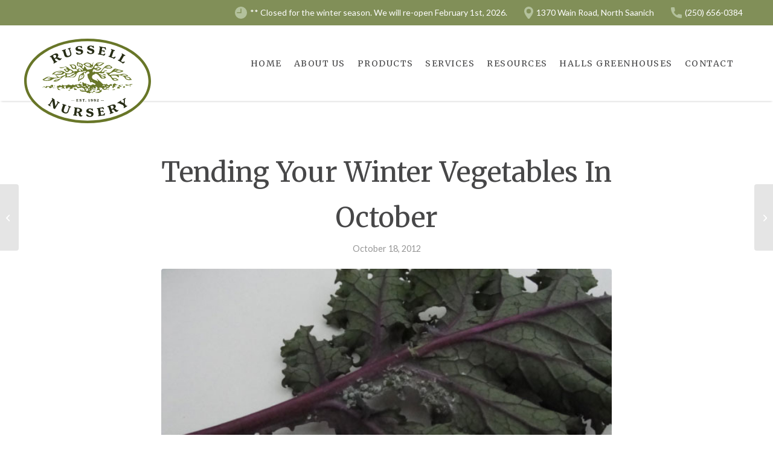

--- FILE ---
content_type: text/html; charset=UTF-8
request_url: https://russellnursery.com/articles/tending-your-winter-vegetables-in-october-2/
body_size: 49423
content:
<!DOCTYPE html>
<html lang="en-US" class="html_stretched responsive av-preloader-disabled  html_header_top html_logo_left html_main_nav_header html_menu_right html_custom html_header_sticky html_header_shrinking_disabled html_header_topbar_active html_mobile_menu_phone html_header_searchicon_disabled html_content_align_center html_header_unstick_top_disabled html_header_stretch_disabled html_minimal_header html_av-submenu-hidden html_av-submenu-display-click html_av-overlay-side html_av-overlay-side-classic html_av-submenu-noclone html_entry_id_653 av-cookies-no-cookie-consent av-no-preview av-default-lightbox html_text_menu_active av-mobile-menu-switch-default">
<head>
<meta charset="UTF-8" />
<script type="text/javascript">
/* <![CDATA[ */
var gform;gform||(document.addEventListener("gform_main_scripts_loaded",function(){gform.scriptsLoaded=!0}),document.addEventListener("gform/theme/scripts_loaded",function(){gform.themeScriptsLoaded=!0}),window.addEventListener("DOMContentLoaded",function(){gform.domLoaded=!0}),gform={domLoaded:!1,scriptsLoaded:!1,themeScriptsLoaded:!1,isFormEditor:()=>"function"==typeof InitializeEditor,callIfLoaded:function(o){return!(!gform.domLoaded||!gform.scriptsLoaded||!gform.themeScriptsLoaded&&!gform.isFormEditor()||(gform.isFormEditor()&&console.warn("The use of gform.initializeOnLoaded() is deprecated in the form editor context and will be removed in Gravity Forms 3.1."),o(),0))},initializeOnLoaded:function(o){gform.callIfLoaded(o)||(document.addEventListener("gform_main_scripts_loaded",()=>{gform.scriptsLoaded=!0,gform.callIfLoaded(o)}),document.addEventListener("gform/theme/scripts_loaded",()=>{gform.themeScriptsLoaded=!0,gform.callIfLoaded(o)}),window.addEventListener("DOMContentLoaded",()=>{gform.domLoaded=!0,gform.callIfLoaded(o)}))},hooks:{action:{},filter:{}},addAction:function(o,r,e,t){gform.addHook("action",o,r,e,t)},addFilter:function(o,r,e,t){gform.addHook("filter",o,r,e,t)},doAction:function(o){gform.doHook("action",o,arguments)},applyFilters:function(o){return gform.doHook("filter",o,arguments)},removeAction:function(o,r){gform.removeHook("action",o,r)},removeFilter:function(o,r,e){gform.removeHook("filter",o,r,e)},addHook:function(o,r,e,t,n){null==gform.hooks[o][r]&&(gform.hooks[o][r]=[]);var d=gform.hooks[o][r];null==n&&(n=r+"_"+d.length),gform.hooks[o][r].push({tag:n,callable:e,priority:t=null==t?10:t})},doHook:function(r,o,e){var t;if(e=Array.prototype.slice.call(e,1),null!=gform.hooks[r][o]&&((o=gform.hooks[r][o]).sort(function(o,r){return o.priority-r.priority}),o.forEach(function(o){"function"!=typeof(t=o.callable)&&(t=window[t]),"action"==r?t.apply(null,e):e[0]=t.apply(null,e)})),"filter"==r)return e[0]},removeHook:function(o,r,t,n){var e;null!=gform.hooks[o][r]&&(e=(e=gform.hooks[o][r]).filter(function(o,r,e){return!!(null!=n&&n!=o.tag||null!=t&&t!=o.priority)}),gform.hooks[o][r]=e)}});
/* ]]> */
</script>



<!-- mobile setting -->
<meta name="viewport" content="width=device-width, initial-scale=1">

<!-- Scripts/CSS and wp_head hook -->
<meta name='robots' content='index, follow, max-image-preview:large, max-snippet:-1, max-video-preview:-1' />

	<!-- This site is optimized with the Yoast SEO plugin v26.7 - https://yoast.com/wordpress/plugins/seo/ -->
	<title>Tending Your Winter Vegetables In October | Russell Nursery</title>
	<link rel="canonical" href="https://russellnursery.com/articles/tending-your-winter-vegetables-in-october-2/" />
	<meta property="og:locale" content="en_US" />
	<meta property="og:type" content="article" />
	<meta property="og:title" content="Tending Your Winter Vegetables In October | Russell Nursery" />
	<meta property="og:description" content="Mid October has finally brought the first rains of the season, as we say goodbye to the lovely, long late summer.  Has there ever been a fall as gorgeous as..." />
	<meta property="og:url" content="https://russellnursery.com/articles/tending-your-winter-vegetables-in-october-2/" />
	<meta property="og:site_name" content="Russell Nursery" />
	<meta property="article:published_time" content="2012-10-18T21:34:05+00:00" />
	<meta property="article:modified_time" content="2021-01-08T20:08:27+00:00" />
	<meta property="og:image" content="https://russellnursery.com/wp-content/uploads/2012/10/kale-leaf-with-aphids.jpg" />
	<meta property="og:image:width" content="640" />
	<meta property="og:image:height" content="480" />
	<meta property="og:image:type" content="image/jpeg" />
	<meta name="author" content="Kathryn Verlinden" />
	<meta name="twitter:card" content="summary_large_image" />
	<script type="application/ld+json" class="yoast-schema-graph">{"@context":"https://schema.org","@graph":[{"@type":"Article","@id":"https://russellnursery.com/articles/tending-your-winter-vegetables-in-october-2/#article","isPartOf":{"@id":"https://russellnursery.com/articles/tending-your-winter-vegetables-in-october-2/"},"author":{"name":"Kathryn Verlinden","@id":"https://russellnursery.com/#/schema/person/cc8195ba4c97327e914dc974d7a2af0e"},"headline":"Tending Your Winter Vegetables In October","datePublished":"2012-10-18T21:34:05+00:00","dateModified":"2021-01-08T20:08:27+00:00","mainEntityOfPage":{"@id":"https://russellnursery.com/articles/tending-your-winter-vegetables-in-october-2/"},"wordCount":430,"image":{"@id":"https://russellnursery.com/articles/tending-your-winter-vegetables-in-october-2/#primaryimage"},"thumbnailUrl":"https://russellnursery.com/wp-content/uploads/2012/10/kale-leaf-with-aphids.jpg","keywords":["aphids","maintenance","veggies"],"articleSection":["Edible Gardening","Maintenance","Pests/Diseases"],"inLanguage":"en-US"},{"@type":"WebPage","@id":"https://russellnursery.com/articles/tending-your-winter-vegetables-in-october-2/","url":"https://russellnursery.com/articles/tending-your-winter-vegetables-in-october-2/","name":"Tending Your Winter Vegetables In October | Russell Nursery","isPartOf":{"@id":"https://russellnursery.com/#website"},"primaryImageOfPage":{"@id":"https://russellnursery.com/articles/tending-your-winter-vegetables-in-october-2/#primaryimage"},"image":{"@id":"https://russellnursery.com/articles/tending-your-winter-vegetables-in-october-2/#primaryimage"},"thumbnailUrl":"https://russellnursery.com/wp-content/uploads/2012/10/kale-leaf-with-aphids.jpg","datePublished":"2012-10-18T21:34:05+00:00","dateModified":"2021-01-08T20:08:27+00:00","author":{"@id":"https://russellnursery.com/#/schema/person/cc8195ba4c97327e914dc974d7a2af0e"},"breadcrumb":{"@id":"https://russellnursery.com/articles/tending-your-winter-vegetables-in-october-2/#breadcrumb"},"inLanguage":"en-US","potentialAction":[{"@type":"ReadAction","target":["https://russellnursery.com/articles/tending-your-winter-vegetables-in-october-2/"]}]},{"@type":"ImageObject","inLanguage":"en-US","@id":"https://russellnursery.com/articles/tending-your-winter-vegetables-in-october-2/#primaryimage","url":"https://russellnursery.com/wp-content/uploads/2012/10/kale-leaf-with-aphids.jpg","contentUrl":"https://russellnursery.com/wp-content/uploads/2012/10/kale-leaf-with-aphids.jpg","width":640,"height":480,"caption":"kale leaf with aphids"},{"@type":"BreadcrumbList","@id":"https://russellnursery.com/articles/tending-your-winter-vegetables-in-october-2/#breadcrumb","itemListElement":[{"@type":"ListItem","position":1,"name":"Home","item":"https://russellnursery.com/home/"},{"@type":"ListItem","position":2,"name":"Tending Your Winter Vegetables In October"}]},{"@type":"WebSite","@id":"https://russellnursery.com/#website","url":"https://russellnursery.com/","name":"Russell Nursery","description":"","potentialAction":[{"@type":"SearchAction","target":{"@type":"EntryPoint","urlTemplate":"https://russellnursery.com/?s={search_term_string}"},"query-input":{"@type":"PropertyValueSpecification","valueRequired":true,"valueName":"search_term_string"}}],"inLanguage":"en-US"},{"@type":"Person","@id":"https://russellnursery.com/#/schema/person/cc8195ba4c97327e914dc974d7a2af0e","name":"Kathryn Verlinden"}]}</script>
	<!-- / Yoast SEO plugin. -->


<link rel="alternate" type="application/rss+xml" title="Russell Nursery &raquo; Feed" href="https://russellnursery.com/feed/" />
<link rel="alternate" type="application/rss+xml" title="Russell Nursery &raquo; Comments Feed" href="https://russellnursery.com/comments/feed/" />
<link rel="alternate" title="oEmbed (JSON)" type="application/json+oembed" href="https://russellnursery.com/wp-json/oembed/1.0/embed?url=https%3A%2F%2Frussellnursery.com%2Farticles%2Ftending-your-winter-vegetables-in-october-2%2F" />
<link rel="alternate" title="oEmbed (XML)" type="text/xml+oembed" href="https://russellnursery.com/wp-json/oembed/1.0/embed?url=https%3A%2F%2Frussellnursery.com%2Farticles%2Ftending-your-winter-vegetables-in-october-2%2F&#038;format=xml" />
<style id='wp-img-auto-sizes-contain-inline-css' type='text/css'>
img:is([sizes=auto i],[sizes^="auto," i]){contain-intrinsic-size:3000px 1500px}
/*# sourceURL=wp-img-auto-sizes-contain-inline-css */
</style>
<link rel='stylesheet' id='avia-grid-css' href='https://russellnursery.com/wp-content/themes/enfold/css/grid.css?ver=7.1.3' type='text/css' media='all' />
<link rel='stylesheet' id='avia-base-css' href='https://russellnursery.com/wp-content/themes/enfold/css/base.css?ver=7.1.3' type='text/css' media='all' />
<link rel='stylesheet' id='avia-layout-css' href='https://russellnursery.com/wp-content/themes/enfold/css/layout.css?ver=7.1.3' type='text/css' media='all' />
<link rel='stylesheet' id='avia-module-slideshow-css' href='https://russellnursery.com/wp-content/themes/enfold/config-templatebuilder/avia-shortcodes/slideshow/slideshow.css?ver=6.9' type='text/css' media='all' />
<link rel='stylesheet' id='avia-module-testimonials-css' href='https://russellnursery.com/wp-content/themes/enfold/config-templatebuilder/avia-shortcodes/testimonials/testimonials.css?ver=6.9' type='text/css' media='all' />
<link rel='stylesheet' id='avia-module-blog-css' href='https://russellnursery.com/wp-content/themes/enfold/config-templatebuilder/avia-shortcodes/blog/blog.css?ver=7.1.3' type='text/css' media='all' />
<link rel='stylesheet' id='avia-module-postslider-css' href='https://russellnursery.com/wp-content/themes/enfold/config-templatebuilder/avia-shortcodes/postslider/postslider.css?ver=7.1.3' type='text/css' media='all' />
<link rel='stylesheet' id='avia-module-button-css' href='https://russellnursery.com/wp-content/themes/enfold/config-templatebuilder/avia-shortcodes/buttons/buttons.css?ver=7.1.3' type='text/css' media='all' />
<link rel='stylesheet' id='avia-module-comments-css' href='https://russellnursery.com/wp-content/themes/enfold/config-templatebuilder/avia-shortcodes/comments/comments.css?ver=7.1.3' type='text/css' media='all' />
<link rel='stylesheet' id='avia-module-gallery-css' href='https://russellnursery.com/wp-content/themes/enfold/config-templatebuilder/avia-shortcodes/gallery/gallery.css?ver=7.1.3' type='text/css' media='all' />
<link rel='stylesheet' id='avia-module-gridrow-css' href='https://russellnursery.com/wp-content/themes/enfold/config-templatebuilder/avia-shortcodes/grid_row/grid_row.css?ver=7.1.3' type='text/css' media='all' />
<link rel='stylesheet' id='avia-module-hr-css' href='https://russellnursery.com/wp-content/themes/enfold/config-templatebuilder/avia-shortcodes/hr/hr.css?ver=7.1.3' type='text/css' media='all' />
<link rel='stylesheet' id='avia-module-icon-css' href='https://russellnursery.com/wp-content/themes/enfold/config-templatebuilder/avia-shortcodes/icon/icon.css?ver=7.1.3' type='text/css' media='all' />
<link rel='stylesheet' id='avia-module-iconbox-css' href='https://russellnursery.com/wp-content/themes/enfold/config-templatebuilder/avia-shortcodes/iconbox/iconbox.css?ver=7.1.3' type='text/css' media='all' />
<link rel='stylesheet' id='avia-module-image-css' href='https://russellnursery.com/wp-content/themes/enfold/config-templatebuilder/avia-shortcodes/image/image.css?ver=7.1.3' type='text/css' media='all' />
<link rel='stylesheet' id='avia-module-masonry-css' href='https://russellnursery.com/wp-content/themes/enfold/config-templatebuilder/avia-shortcodes/masonry_entries/masonry_entries.css?ver=7.1.3' type='text/css' media='all' />
<link rel='stylesheet' id='avia-siteloader-css' href='https://russellnursery.com/wp-content/themes/enfold/css/avia-snippet-site-preloader.css?ver=7.1.3' type='text/css' media='all' />
<link rel='stylesheet' id='avia-module-catalogue-css' href='https://russellnursery.com/wp-content/themes/enfold/config-templatebuilder/avia-shortcodes/catalogue/catalogue.css?ver=7.1.3' type='text/css' media='all' />
<link rel='stylesheet' id='avia-module-social-css' href='https://russellnursery.com/wp-content/themes/enfold/config-templatebuilder/avia-shortcodes/social_share/social_share.css?ver=7.1.3' type='text/css' media='all' />
<link rel='stylesheet' id='avia-module-tabs-css' href='https://russellnursery.com/wp-content/themes/enfold/config-templatebuilder/avia-shortcodes/tabs/tabs.css?ver=7.1.3' type='text/css' media='all' />
<link rel='stylesheet' id='avia-module-toggles-css' href='https://russellnursery.com/wp-content/themes/enfold/config-templatebuilder/avia-shortcodes/toggles/toggles.css?ver=7.1.3' type='text/css' media='all' />
<link rel='stylesheet' id='avia-module-video-css' href='https://russellnursery.com/wp-content/themes/enfold/config-templatebuilder/avia-shortcodes/video/video.css?ver=7.1.3' type='text/css' media='all' />
<link rel='stylesheet' id='avia-scs-css' href='https://russellnursery.com/wp-content/themes/enfold/css/shortcodes.css?ver=7.1.3' type='text/css' media='all' />
<link rel='stylesheet' id='avia-woocommerce-css-css' href='https://russellnursery.com/wp-content/themes/enfold/config-woocommerce/woocommerce-mod.css?ver=7.1.3' type='text/css' media='all' />
<link rel='stylesheet' id='events-manager-css' href='https://russellnursery.com/wp-content/plugins/events-manager/includes/css/events-manager.min.css?ver=7.2.3.1' type='text/css' media='all' />
<link rel='stylesheet' id='events-manager-pro-css' href='https://russellnursery.com/wp-content/plugins/events-manager-pro/includes/css/events-manager-pro.css?ver=3.7.2.3' type='text/css' media='all' />
<link rel='stylesheet' id='woof-css' href='https://russellnursery.com/wp-content/plugins/woocommerce-products-filter/css/front.css?ver=1.3.7.4' type='text/css' media='all' />
<style id='woof-inline-css' type='text/css'>

.woof_products_top_panel li span, .woof_products_top_panel2 li span{background: url(https://russellnursery.com/wp-content/plugins/woocommerce-products-filter/img/delete.png);background-size: 14px 14px;background-repeat: no-repeat;background-position: right;}
.woof_edit_view{
                    display: none;
                }

/*# sourceURL=woof-inline-css */
</style>
<link rel='stylesheet' id='chosen-drop-down-css' href='https://russellnursery.com/wp-content/plugins/woocommerce-products-filter/js/chosen/chosen.min.css?ver=1.3.7.4' type='text/css' media='all' />
<link rel='stylesheet' id='woof_by_author_html_items-css' href='https://russellnursery.com/wp-content/plugins/woocommerce-products-filter/ext/by_author/css/by_author.css?ver=1.3.7.4' type='text/css' media='all' />
<link rel='stylesheet' id='woof_by_instock_html_items-css' href='https://russellnursery.com/wp-content/plugins/woocommerce-products-filter/ext/by_instock/css/by_instock.css?ver=1.3.7.4' type='text/css' media='all' />
<link rel='stylesheet' id='woof_by_onsales_html_items-css' href='https://russellnursery.com/wp-content/plugins/woocommerce-products-filter/ext/by_onsales/css/by_onsales.css?ver=1.3.7.4' type='text/css' media='all' />
<link rel='stylesheet' id='woof_by_text_html_items-css' href='https://russellnursery.com/wp-content/plugins/woocommerce-products-filter/ext/by_text/assets/css/front.css?ver=1.3.7.4' type='text/css' media='all' />
<link rel='stylesheet' id='woof_label_html_items-css' href='https://russellnursery.com/wp-content/plugins/woocommerce-products-filter/ext/label/css/html_types/label.css?ver=1.3.7.4' type='text/css' media='all' />
<link rel='stylesheet' id='woof_select_radio_check_html_items-css' href='https://russellnursery.com/wp-content/plugins/woocommerce-products-filter/ext/select_radio_check/css/html_types/select_radio_check.css?ver=1.3.7.4' type='text/css' media='all' />
<link rel='stylesheet' id='woof_sd_html_items_checkbox-css' href='https://russellnursery.com/wp-content/plugins/woocommerce-products-filter/ext/smart_designer/css/elements/checkbox.css?ver=1.3.7.4' type='text/css' media='all' />
<link rel='stylesheet' id='woof_sd_html_items_radio-css' href='https://russellnursery.com/wp-content/plugins/woocommerce-products-filter/ext/smart_designer/css/elements/radio.css?ver=1.3.7.4' type='text/css' media='all' />
<link rel='stylesheet' id='woof_sd_html_items_switcher-css' href='https://russellnursery.com/wp-content/plugins/woocommerce-products-filter/ext/smart_designer/css/elements/switcher.css?ver=1.3.7.4' type='text/css' media='all' />
<link rel='stylesheet' id='woof_sd_html_items_color-css' href='https://russellnursery.com/wp-content/plugins/woocommerce-products-filter/ext/smart_designer/css/elements/color.css?ver=1.3.7.4' type='text/css' media='all' />
<link rel='stylesheet' id='woof_sd_html_items_tooltip-css' href='https://russellnursery.com/wp-content/plugins/woocommerce-products-filter/ext/smart_designer/css/tooltip.css?ver=1.3.7.4' type='text/css' media='all' />
<link rel='stylesheet' id='woof_sd_html_items_front-css' href='https://russellnursery.com/wp-content/plugins/woocommerce-products-filter/ext/smart_designer/css/front.css?ver=1.3.7.4' type='text/css' media='all' />
<link rel='stylesheet' id='woof-switcher23-css' href='https://russellnursery.com/wp-content/plugins/woocommerce-products-filter/css/switcher.css?ver=1.3.7.4' type='text/css' media='all' />
<style id='woocommerce-inline-inline-css' type='text/css'>
.woocommerce form .form-row .required { visibility: visible; }
/*# sourceURL=woocommerce-inline-inline-css */
</style>
<link rel='stylesheet' id='parent-styles-css' href='https://russellnursery.com/wp-content/themes/enfold/style.css?ver=6.9' type='text/css' media='all' />
<link rel='stylesheet' id='lato-fonts-css' href='https://fonts.googleapis.com/css2?family=Lato%3Aital%2Cwght%400%2C100%3B0%2C300%3B0%2C400%3B0%2C700%3B0%2C900%3B1%2C100%3B1%2C300%3B1%2C400%3B1%2C700%3B1%2C900&#038;display=swap&#038;ver=6.9' type='text/css' media='all' />
<link rel='stylesheet' id='googl-fonts-css' href='https://fonts.googleapis.com/css2?family=Merriweather%3Aital%2Cwght%400%2C300%3B0%2C400%3B0%2C700%3B0%2C900%3B1%2C300%3B1%2C400%3B1%2C700%3B1%2C900&#038;display=swap&#038;ver=6.9' type='text/css' media='all' />
<link rel='stylesheet' id='rn-styles-css' href='https://russellnursery.com/wp-content/themes/enfold-child/dist/styles.min.css?ver=1.10.1' type='text/css' media='all' />
<link rel='stylesheet' id='avia-fold-unfold-css' href='https://russellnursery.com/wp-content/themes/enfold/css/avia-snippet-fold-unfold.css?ver=7.1.3' type='text/css' media='all' />
<link rel='stylesheet' id='avia-popup-css-css' href='https://russellnursery.com/wp-content/themes/enfold/js/aviapopup/magnific-popup.min.css?ver=7.1.3' type='text/css' media='screen' />
<link rel='stylesheet' id='avia-lightbox-css' href='https://russellnursery.com/wp-content/themes/enfold/css/avia-snippet-lightbox.css?ver=7.1.3' type='text/css' media='screen' />
<link rel='stylesheet' id='avia-dynamic-css' href='https://russellnursery.com/wp-content/uploads/dynamic_avia/enfold_child.css?ver=6973dfaf7468c' type='text/css' media='all' />
<link rel='stylesheet' id='avia-custom-css' href='https://russellnursery.com/wp-content/themes/enfold/css/custom.css?ver=7.1.3' type='text/css' media='all' />
<link rel='stylesheet' id='avia-style-css' href='https://russellnursery.com/wp-content/themes/enfold-child/style.css?ver=7.1.3' type='text/css' media='all' />
<link rel='stylesheet' id='caorda-app-css-css' href='https://russellnursery.com/wp-content/plugins/caorda-site-enhancements/assets/dist/wordpress-styles.min.css?ver=3.1.7' type='text/css' media='all' />
<link rel='stylesheet' id='avia-gravity-css' href='https://russellnursery.com/wp-content/themes/enfold/config-gravityforms/gravity-mod.css?ver=7.1.3' type='text/css' media='screen' />
<link rel='stylesheet' id='events-manager-woocommerce-css' href='https://russellnursery.com/wp-content/plugins/events-manager-woocommerce/includes/css/events-manager-woocommerce.min.css?ver=0.13' type='text/css' media='all' />
<script type="text/javascript" src="https://russellnursery.com/wp-includes/js/jquery/jquery.min.js?ver=3.7.1" id="jquery-core-js"></script>
<script type="text/javascript" src="https://russellnursery.com/wp-includes/js/jquery/jquery-migrate.min.js?ver=3.4.1" id="jquery-migrate-js"></script>
<script type="text/javascript" id="woof-husky-js-extra">
/* <![CDATA[ */
var woof_husky_txt = {"ajax_url":"https://russellnursery.com/wp-admin/admin-ajax.php","plugin_uri":"https://russellnursery.com/wp-content/plugins/woocommerce-products-filter/ext/by_text/","loader":"https://russellnursery.com/wp-content/plugins/woocommerce-products-filter/ext/by_text/assets/img/ajax-loader.gif","not_found":"Nothing found!","prev":"Prev","next":"Next","site_link":"https://russellnursery.com","default_data":{"placeholder":"","behavior":"title","search_by_full_word":0,"autocomplete":1,"how_to_open_links":0,"taxonomy_compatibility":0,"sku_compatibility":0,"custom_fields":"","search_desc_variant":0,"view_text_length":10,"min_symbols":3,"max_posts":10,"image":"","notes_for_customer":"","template":"default","max_open_height":300,"page":0}};
//# sourceURL=woof-husky-js-extra
/* ]]> */
</script>
<script type="text/javascript" src="https://russellnursery.com/wp-content/plugins/woocommerce-products-filter/ext/by_text/assets/js/husky.js?ver=1.3.7.4" id="woof-husky-js"></script>
<script type="text/javascript" src="https://russellnursery.com/wp-includes/js/jquery/ui/core.min.js?ver=1.13.3" id="jquery-ui-core-js"></script>
<script type="text/javascript" src="https://russellnursery.com/wp-includes/js/jquery/ui/mouse.min.js?ver=1.13.3" id="jquery-ui-mouse-js"></script>
<script type="text/javascript" src="https://russellnursery.com/wp-includes/js/jquery/ui/sortable.min.js?ver=1.13.3" id="jquery-ui-sortable-js"></script>
<script type="text/javascript" src="https://russellnursery.com/wp-includes/js/jquery/ui/datepicker.min.js?ver=1.13.3" id="jquery-ui-datepicker-js"></script>
<script type="text/javascript" id="jquery-ui-datepicker-js-after">
/* <![CDATA[ */
jQuery(function(jQuery){jQuery.datepicker.setDefaults({"closeText":"Close","currentText":"Today","monthNames":["January","February","March","April","May","June","July","August","September","October","November","December"],"monthNamesShort":["Jan","Feb","Mar","Apr","May","Jun","Jul","Aug","Sep","Oct","Nov","Dec"],"nextText":"Next","prevText":"Previous","dayNames":["Sunday","Monday","Tuesday","Wednesday","Thursday","Friday","Saturday"],"dayNamesShort":["Sun","Mon","Tue","Wed","Thu","Fri","Sat"],"dayNamesMin":["S","M","T","W","T","F","S"],"dateFormat":"M dd","firstDay":1,"isRTL":false});});
//# sourceURL=jquery-ui-datepicker-js-after
/* ]]> */
</script>
<script type="text/javascript" src="https://russellnursery.com/wp-includes/js/jquery/ui/resizable.min.js?ver=1.13.3" id="jquery-ui-resizable-js"></script>
<script type="text/javascript" src="https://russellnursery.com/wp-includes/js/jquery/ui/draggable.min.js?ver=1.13.3" id="jquery-ui-draggable-js"></script>
<script type="text/javascript" src="https://russellnursery.com/wp-includes/js/jquery/ui/controlgroup.min.js?ver=1.13.3" id="jquery-ui-controlgroup-js"></script>
<script type="text/javascript" src="https://russellnursery.com/wp-includes/js/jquery/ui/checkboxradio.min.js?ver=1.13.3" id="jquery-ui-checkboxradio-js"></script>
<script type="text/javascript" src="https://russellnursery.com/wp-includes/js/jquery/ui/button.min.js?ver=1.13.3" id="jquery-ui-button-js"></script>
<script type="text/javascript" src="https://russellnursery.com/wp-includes/js/jquery/ui/dialog.min.js?ver=1.13.3" id="jquery-ui-dialog-js"></script>
<script type="text/javascript" id="events-manager-js-extra">
/* <![CDATA[ */
var EM = {"ajaxurl":"https://russellnursery.com/wp-admin/admin-ajax.php","locationajaxurl":"https://russellnursery.com/wp-admin/admin-ajax.php?action=locations_search","firstDay":"1","locale":"en","dateFormat":"yy-mm-dd","ui_css":"https://russellnursery.com/wp-content/plugins/events-manager/includes/css/jquery-ui/build.min.css","show24hours":"0","is_ssl":"1","autocomplete_limit":"10","calendar":{"breakpoints":{"small":560,"medium":908,"large":false},"month_format":"M Y"},"phone":{"error":"Please enter a valid phone number.","detectJS":true,"options":{"initialCountry":"CA","separateDialCode":true,"showFlags":true,"onlyCountries":[],"excludeCountries":[]}},"datepicker":{"format":"Y-m-d"},"search":{"breakpoints":{"small":650,"medium":850,"full":false}},"url":"https://russellnursery.com/wp-content/plugins/events-manager","assets":{"input.em-uploader":{"js":{"em-uploader":{"url":"https://russellnursery.com/wp-content/plugins/events-manager/includes/js/em-uploader.js?v=7.2.3.1","event":"em_uploader_ready"}}},".em-event-editor":{"js":{"event-editor":{"url":"https://russellnursery.com/wp-content/plugins/events-manager/includes/js/events-manager-event-editor.js?v=7.2.3.1","event":"em_event_editor_ready"}},"css":{"event-editor":"https://russellnursery.com/wp-content/plugins/events-manager/includes/css/events-manager-event-editor.min.css?v=7.2.3.1"}},".em-recurrence-sets, .em-timezone":{"js":{"luxon":{"url":"luxon/luxon.js?v=7.2.3.1","event":"em_luxon_ready"}}},".em-booking-form, #em-booking-form, .em-booking-recurring, .em-event-booking-form":{"js":{"attendee-forms":{"url":"https://russellnursery.com/wp-content/plugins/events-manager-pro/add-ons/bookings-form/attendee-forms.js?v=3.7.2.3","requires":"em-bookings"},"em-bookings":{"url":"https://russellnursery.com/wp-content/plugins/events-manager/includes/js/bookingsform.js?v=7.2.3.1","event":"em_booking_form_js_loaded"}}},"#em-opt-archetypes":{"js":{"archetypes":"https://russellnursery.com/wp-content/plugins/events-manager/includes/js/admin-archetype-editor.js?v=7.2.3.1","archetypes_ms":"https://russellnursery.com/wp-content/plugins/events-manager/includes/js/admin-archetypes.js?v=7.2.3.1","qs":"qs/qs.js?v=7.2.3.1"}}},"cached":"","bookingInProgress":"Please wait while the booking is being submitted.","tickets_save":"Save Ticket","bookingajaxurl":"https://russellnursery.com/wp-admin/admin-ajax.php","bookings_export_save":"Export Bookings","bookings_settings_save":"Save Settings","booking_delete":"Are you sure you want to delete?","booking_offset":"30","bookings":{"submit_button":{"text":{"default":"Submit Booking","free":"Submit Booking","payment":"Submit Booking - %s","processing":"Processing ..."}},"update_listener":""},"bb_full":"Sold Out","bb_book":"Book Now","bb_booking":"Booking...","bb_booked":"Booking Submitted","bb_error":"Booking Error. Try again?","bb_cancel":"Cancel","bb_canceling":"Canceling...","bb_cancelled":"Cancelled","bb_cancel_error":"Cancellation Error. Try again?","txt_search":"Search","txt_searching":"Searching...","txt_loading":"Loading...","cache":"","api_nonce":"b348b2efb5","attendance_api_url":"https://russellnursery.com/wp-json/events-manager/v1/attendance","wc_button_add":"Add to Cart","wc_button_added":"Added to Cart","wc_button_adding":"Adding to Cart ..."};
//# sourceURL=events-manager-js-extra
/* ]]> */
</script>
<script type="text/javascript" src="https://russellnursery.com/wp-content/plugins/events-manager/includes/js/events-manager.js?ver=7.2.3.1" id="events-manager-js"></script>
<script type="text/javascript" src="https://russellnursery.com/wp-content/plugins/events-manager-pro/includes/js/events-manager-pro.js?ver=3.7.2.3" id="events-manager-pro-js"></script>
<script type="text/javascript" src="https://russellnursery.com/wp-content/plugins/woocommerce/assets/js/js-cookie/js.cookie.min.js?ver=2.1.4-wc.10.4.3" id="wc-js-cookie-js" defer="defer" data-wp-strategy="defer"></script>
<script type="text/javascript" id="wc-cart-fragments-js-extra">
/* <![CDATA[ */
var wc_cart_fragments_params = {"ajax_url":"/wp-admin/admin-ajax.php","wc_ajax_url":"/?wc-ajax=%%endpoint%%","cart_hash_key":"wc_cart_hash_adc9bee44cb70936b08815222e00050f","fragment_name":"wc_fragments_adc9bee44cb70936b08815222e00050f","request_timeout":"5000"};
//# sourceURL=wc-cart-fragments-js-extra
/* ]]> */
</script>
<script type="text/javascript" src="https://russellnursery.com/wp-content/plugins/woocommerce/assets/js/frontend/cart-fragments.min.js?ver=10.4.3" id="wc-cart-fragments-js" defer="defer" data-wp-strategy="defer"></script>
<script type="text/javascript" src="https://russellnursery.com/wp-content/plugins/woocommerce/assets/js/jquery-blockui/jquery.blockUI.min.js?ver=2.7.0-wc.10.4.3" id="wc-jquery-blockui-js" defer="defer" data-wp-strategy="defer"></script>
<script type="text/javascript" id="wc-add-to-cart-js-extra">
/* <![CDATA[ */
var wc_add_to_cart_params = {"ajax_url":"/wp-admin/admin-ajax.php","wc_ajax_url":"/?wc-ajax=%%endpoint%%","i18n_view_cart":"View cart","cart_url":"https://russellnursery.com/cart/","is_cart":"","cart_redirect_after_add":"no"};
//# sourceURL=wc-add-to-cart-js-extra
/* ]]> */
</script>
<script type="text/javascript" src="https://russellnursery.com/wp-content/plugins/woocommerce/assets/js/frontend/add-to-cart.min.js?ver=10.4.3" id="wc-add-to-cart-js" defer="defer" data-wp-strategy="defer"></script>
<script type="text/javascript" id="woocommerce-js-extra">
/* <![CDATA[ */
var woocommerce_params = {"ajax_url":"/wp-admin/admin-ajax.php","wc_ajax_url":"/?wc-ajax=%%endpoint%%","i18n_password_show":"Show password","i18n_password_hide":"Hide password"};
//# sourceURL=woocommerce-js-extra
/* ]]> */
</script>
<script type="text/javascript" src="https://russellnursery.com/wp-content/plugins/woocommerce/assets/js/frontend/woocommerce.min.js?ver=10.4.3" id="woocommerce-js" defer="defer" data-wp-strategy="defer"></script>
<script type="text/javascript" src="https://russellnursery.com/wp-content/themes/enfold/js/avia-js.js?ver=7.1.3" id="avia-js-js"></script>
<script type="text/javascript" src="https://russellnursery.com/wp-content/themes/enfold/js/avia-compat.js?ver=7.1.3" id="avia-compat-js"></script>
<script type="text/javascript" src="https://russellnursery.com/wp-content/plugins/events-manager-woocommerce/includes/js/events-manager-woocommerce.min.js?ver=0.13" id="events-manager-woocommerce-js"></script>
<link rel="https://api.w.org/" href="https://russellnursery.com/wp-json/" /><link rel="alternate" title="JSON" type="application/json" href="https://russellnursery.com/wp-json/wp/v2/posts/653" /><link rel="EditURI" type="application/rsd+xml" title="RSD" href="https://russellnursery.com/xmlrpc.php?rsd" />
<link rel='shortlink' href='https://russellnursery.com/?p=653' />
<style>
    td.media-icon img[src$=".svg"],
    td.avia-image img {
        width: 100% !important;
        height: auto !important;
    }
</style>
<script>
    window.caorda = window.caorda || {}
    window.caorda.shortcodes = [];
    window.caorda.activeTheme = '';
</script>


<link rel="icon" href="https://russellnursery.com/wp-content/uploads/2020/08/russell.svg" type="image/x-icon">
<!--[if lt IE 9]><script src="https://russellnursery.com/wp-content/themes/enfold/js/html5shiv.js"></script><![endif]--><link rel="profile" href="https://gmpg.org/xfn/11" />
<link rel="alternate" type="application/rss+xml" title="Russell Nursery RSS2 Feed" href="https://russellnursery.com/feed/" />
<link rel="pingback" href="https://russellnursery.com/xmlrpc.php" />

<style type='text/css' media='screen'>
 #top #header_main > .container, #top #header_main > .container .main_menu  .av-main-nav > li > a, #top #header_main #menu-item-shop .cart_dropdown_link{ height:125px; line-height: 125px; }
 .html_top_nav_header .av-logo-container{ height:125px;  }
 .html_header_top.html_header_sticky #top #wrap_all #main{ padding-top:153px; } 
</style>
	<noscript><style>.woocommerce-product-gallery{ opacity: 1 !important; }</style></noscript>
			<style type="text/css" id="wp-custom-css">
			.box-section .avia_textblock{
	color: #ffffff;
	font: 25px 'open sans';
	padding: 50px;
	text-align: center;
}

#top .fullsize .template-blog.av-alb-blogposts .post .entry-content-wrapper{
	position: relative;
	z-index: 5;
}

#gform_2 fieldset, #gform_4 fieldset {
    margin-bottom: 0;
}

.woocommerce-cart .woocommerce .back-to-events{
	display: none;
}

@media only screen and (max-width: 1080px){
	#menu-item-custom-my-account,
	#menu-item-custom-logout{
		display: none;
	}
}		</style>
		<style type="text/css">
		@font-face {font-family: 'entypo-fontello-enfold'; font-weight: normal; font-style: normal; font-display: auto;
		src: url('https://russellnursery.com/wp-content/themes/enfold/config-templatebuilder/avia-template-builder/assets/fonts/entypo-fontello-enfold/entypo-fontello-enfold.woff2') format('woff2'),
		url('https://russellnursery.com/wp-content/themes/enfold/config-templatebuilder/avia-template-builder/assets/fonts/entypo-fontello-enfold/entypo-fontello-enfold.woff') format('woff'),
		url('https://russellnursery.com/wp-content/themes/enfold/config-templatebuilder/avia-template-builder/assets/fonts/entypo-fontello-enfold/entypo-fontello-enfold.ttf') format('truetype'),
		url('https://russellnursery.com/wp-content/themes/enfold/config-templatebuilder/avia-template-builder/assets/fonts/entypo-fontello-enfold/entypo-fontello-enfold.svg#entypo-fontello-enfold') format('svg'),
		url('https://russellnursery.com/wp-content/themes/enfold/config-templatebuilder/avia-template-builder/assets/fonts/entypo-fontello-enfold/entypo-fontello-enfold.eot'),
		url('https://russellnursery.com/wp-content/themes/enfold/config-templatebuilder/avia-template-builder/assets/fonts/entypo-fontello-enfold/entypo-fontello-enfold.eot?#iefix') format('embedded-opentype');
		}

		#top .avia-font-entypo-fontello-enfold, body .avia-font-entypo-fontello-enfold, html body [data-av_iconfont='entypo-fontello-enfold']:before{ font-family: 'entypo-fontello-enfold'; }
		
		@font-face {font-family: 'entypo-fontello'; font-weight: normal; font-style: normal; font-display: auto;
		src: url('https://russellnursery.com/wp-content/themes/enfold/config-templatebuilder/avia-template-builder/assets/fonts/entypo-fontello/entypo-fontello.woff2') format('woff2'),
		url('https://russellnursery.com/wp-content/themes/enfold/config-templatebuilder/avia-template-builder/assets/fonts/entypo-fontello/entypo-fontello.woff') format('woff'),
		url('https://russellnursery.com/wp-content/themes/enfold/config-templatebuilder/avia-template-builder/assets/fonts/entypo-fontello/entypo-fontello.ttf') format('truetype'),
		url('https://russellnursery.com/wp-content/themes/enfold/config-templatebuilder/avia-template-builder/assets/fonts/entypo-fontello/entypo-fontello.svg#entypo-fontello') format('svg'),
		url('https://russellnursery.com/wp-content/themes/enfold/config-templatebuilder/avia-template-builder/assets/fonts/entypo-fontello/entypo-fontello.eot'),
		url('https://russellnursery.com/wp-content/themes/enfold/config-templatebuilder/avia-template-builder/assets/fonts/entypo-fontello/entypo-fontello.eot?#iefix') format('embedded-opentype');
		}

		#top .avia-font-entypo-fontello, body .avia-font-entypo-fontello, html body [data-av_iconfont='entypo-fontello']:before{ font-family: 'entypo-fontello'; }
		</style>

<!--
Debugging Info for Theme support: 

Theme: Enfold
Version: 7.1.3
Installed: enfold
AviaFramework Version: 5.6
AviaBuilder Version: 6.0
aviaElementManager Version: 1.0.1
- - - - - - - - - - -
ChildTheme: Enfold Child
ChildTheme Version: 1.0.0
ChildTheme Installed: enfold

- - - - - - - - - - -
ML:256-PU:39-PLA:24
WP:6.9
Compress: CSS:all theme files - JS:all theme files
Updates: enabled - token has changed and not verified
PLAu:22
-->
<link rel='stylesheet' id='wc-blocks-style-css' href='https://russellnursery.com/wp-content/plugins/woocommerce/assets/client/blocks/wc-blocks.css?ver=wc-10.4.3' type='text/css' media='all' />
<style id='global-styles-inline-css' type='text/css'>
:root{--wp--preset--aspect-ratio--square: 1;--wp--preset--aspect-ratio--4-3: 4/3;--wp--preset--aspect-ratio--3-4: 3/4;--wp--preset--aspect-ratio--3-2: 3/2;--wp--preset--aspect-ratio--2-3: 2/3;--wp--preset--aspect-ratio--16-9: 16/9;--wp--preset--aspect-ratio--9-16: 9/16;--wp--preset--color--black: #000000;--wp--preset--color--cyan-bluish-gray: #abb8c3;--wp--preset--color--white: #ffffff;--wp--preset--color--pale-pink: #f78da7;--wp--preset--color--vivid-red: #cf2e2e;--wp--preset--color--luminous-vivid-orange: #ff6900;--wp--preset--color--luminous-vivid-amber: #fcb900;--wp--preset--color--light-green-cyan: #7bdcb5;--wp--preset--color--vivid-green-cyan: #00d084;--wp--preset--color--pale-cyan-blue: #8ed1fc;--wp--preset--color--vivid-cyan-blue: #0693e3;--wp--preset--color--vivid-purple: #9b51e0;--wp--preset--color--metallic-red: #b02b2c;--wp--preset--color--maximum-yellow-red: #edae44;--wp--preset--color--yellow-sun: #eeee22;--wp--preset--color--palm-leaf: #83a846;--wp--preset--color--aero: #7bb0e7;--wp--preset--color--old-lavender: #745f7e;--wp--preset--color--steel-teal: #5f8789;--wp--preset--color--raspberry-pink: #d65799;--wp--preset--color--medium-turquoise: #4ecac2;--wp--preset--gradient--vivid-cyan-blue-to-vivid-purple: linear-gradient(135deg,rgb(6,147,227) 0%,rgb(155,81,224) 100%);--wp--preset--gradient--light-green-cyan-to-vivid-green-cyan: linear-gradient(135deg,rgb(122,220,180) 0%,rgb(0,208,130) 100%);--wp--preset--gradient--luminous-vivid-amber-to-luminous-vivid-orange: linear-gradient(135deg,rgb(252,185,0) 0%,rgb(255,105,0) 100%);--wp--preset--gradient--luminous-vivid-orange-to-vivid-red: linear-gradient(135deg,rgb(255,105,0) 0%,rgb(207,46,46) 100%);--wp--preset--gradient--very-light-gray-to-cyan-bluish-gray: linear-gradient(135deg,rgb(238,238,238) 0%,rgb(169,184,195) 100%);--wp--preset--gradient--cool-to-warm-spectrum: linear-gradient(135deg,rgb(74,234,220) 0%,rgb(151,120,209) 20%,rgb(207,42,186) 40%,rgb(238,44,130) 60%,rgb(251,105,98) 80%,rgb(254,248,76) 100%);--wp--preset--gradient--blush-light-purple: linear-gradient(135deg,rgb(255,206,236) 0%,rgb(152,150,240) 100%);--wp--preset--gradient--blush-bordeaux: linear-gradient(135deg,rgb(254,205,165) 0%,rgb(254,45,45) 50%,rgb(107,0,62) 100%);--wp--preset--gradient--luminous-dusk: linear-gradient(135deg,rgb(255,203,112) 0%,rgb(199,81,192) 50%,rgb(65,88,208) 100%);--wp--preset--gradient--pale-ocean: linear-gradient(135deg,rgb(255,245,203) 0%,rgb(182,227,212) 50%,rgb(51,167,181) 100%);--wp--preset--gradient--electric-grass: linear-gradient(135deg,rgb(202,248,128) 0%,rgb(113,206,126) 100%);--wp--preset--gradient--midnight: linear-gradient(135deg,rgb(2,3,129) 0%,rgb(40,116,252) 100%);--wp--preset--font-size--small: 1rem;--wp--preset--font-size--medium: 1.125rem;--wp--preset--font-size--large: 1.75rem;--wp--preset--font-size--x-large: clamp(1.75rem, 3vw, 2.25rem);--wp--preset--spacing--20: 0.44rem;--wp--preset--spacing--30: 0.67rem;--wp--preset--spacing--40: 1rem;--wp--preset--spacing--50: 1.5rem;--wp--preset--spacing--60: 2.25rem;--wp--preset--spacing--70: 3.38rem;--wp--preset--spacing--80: 5.06rem;--wp--preset--shadow--natural: 6px 6px 9px rgba(0, 0, 0, 0.2);--wp--preset--shadow--deep: 12px 12px 50px rgba(0, 0, 0, 0.4);--wp--preset--shadow--sharp: 6px 6px 0px rgba(0, 0, 0, 0.2);--wp--preset--shadow--outlined: 6px 6px 0px -3px rgb(255, 255, 255), 6px 6px rgb(0, 0, 0);--wp--preset--shadow--crisp: 6px 6px 0px rgb(0, 0, 0);}:root { --wp--style--global--content-size: 800px;--wp--style--global--wide-size: 1130px; }:where(body) { margin: 0; }.wp-site-blocks > .alignleft { float: left; margin-right: 2em; }.wp-site-blocks > .alignright { float: right; margin-left: 2em; }.wp-site-blocks > .aligncenter { justify-content: center; margin-left: auto; margin-right: auto; }:where(.is-layout-flex){gap: 0.5em;}:where(.is-layout-grid){gap: 0.5em;}.is-layout-flow > .alignleft{float: left;margin-inline-start: 0;margin-inline-end: 2em;}.is-layout-flow > .alignright{float: right;margin-inline-start: 2em;margin-inline-end: 0;}.is-layout-flow > .aligncenter{margin-left: auto !important;margin-right: auto !important;}.is-layout-constrained > .alignleft{float: left;margin-inline-start: 0;margin-inline-end: 2em;}.is-layout-constrained > .alignright{float: right;margin-inline-start: 2em;margin-inline-end: 0;}.is-layout-constrained > .aligncenter{margin-left: auto !important;margin-right: auto !important;}.is-layout-constrained > :where(:not(.alignleft):not(.alignright):not(.alignfull)){max-width: var(--wp--style--global--content-size);margin-left: auto !important;margin-right: auto !important;}.is-layout-constrained > .alignwide{max-width: var(--wp--style--global--wide-size);}body .is-layout-flex{display: flex;}.is-layout-flex{flex-wrap: wrap;align-items: center;}.is-layout-flex > :is(*, div){margin: 0;}body .is-layout-grid{display: grid;}.is-layout-grid > :is(*, div){margin: 0;}body{padding-top: 0px;padding-right: 0px;padding-bottom: 0px;padding-left: 0px;}a:where(:not(.wp-element-button)){text-decoration: underline;}:root :where(.wp-element-button, .wp-block-button__link){background-color: #32373c;border-width: 0;color: #fff;font-family: inherit;font-size: inherit;font-style: inherit;font-weight: inherit;letter-spacing: inherit;line-height: inherit;padding-top: calc(0.667em + 2px);padding-right: calc(1.333em + 2px);padding-bottom: calc(0.667em + 2px);padding-left: calc(1.333em + 2px);text-decoration: none;text-transform: inherit;}.has-black-color{color: var(--wp--preset--color--black) !important;}.has-cyan-bluish-gray-color{color: var(--wp--preset--color--cyan-bluish-gray) !important;}.has-white-color{color: var(--wp--preset--color--white) !important;}.has-pale-pink-color{color: var(--wp--preset--color--pale-pink) !important;}.has-vivid-red-color{color: var(--wp--preset--color--vivid-red) !important;}.has-luminous-vivid-orange-color{color: var(--wp--preset--color--luminous-vivid-orange) !important;}.has-luminous-vivid-amber-color{color: var(--wp--preset--color--luminous-vivid-amber) !important;}.has-light-green-cyan-color{color: var(--wp--preset--color--light-green-cyan) !important;}.has-vivid-green-cyan-color{color: var(--wp--preset--color--vivid-green-cyan) !important;}.has-pale-cyan-blue-color{color: var(--wp--preset--color--pale-cyan-blue) !important;}.has-vivid-cyan-blue-color{color: var(--wp--preset--color--vivid-cyan-blue) !important;}.has-vivid-purple-color{color: var(--wp--preset--color--vivid-purple) !important;}.has-metallic-red-color{color: var(--wp--preset--color--metallic-red) !important;}.has-maximum-yellow-red-color{color: var(--wp--preset--color--maximum-yellow-red) !important;}.has-yellow-sun-color{color: var(--wp--preset--color--yellow-sun) !important;}.has-palm-leaf-color{color: var(--wp--preset--color--palm-leaf) !important;}.has-aero-color{color: var(--wp--preset--color--aero) !important;}.has-old-lavender-color{color: var(--wp--preset--color--old-lavender) !important;}.has-steel-teal-color{color: var(--wp--preset--color--steel-teal) !important;}.has-raspberry-pink-color{color: var(--wp--preset--color--raspberry-pink) !important;}.has-medium-turquoise-color{color: var(--wp--preset--color--medium-turquoise) !important;}.has-black-background-color{background-color: var(--wp--preset--color--black) !important;}.has-cyan-bluish-gray-background-color{background-color: var(--wp--preset--color--cyan-bluish-gray) !important;}.has-white-background-color{background-color: var(--wp--preset--color--white) !important;}.has-pale-pink-background-color{background-color: var(--wp--preset--color--pale-pink) !important;}.has-vivid-red-background-color{background-color: var(--wp--preset--color--vivid-red) !important;}.has-luminous-vivid-orange-background-color{background-color: var(--wp--preset--color--luminous-vivid-orange) !important;}.has-luminous-vivid-amber-background-color{background-color: var(--wp--preset--color--luminous-vivid-amber) !important;}.has-light-green-cyan-background-color{background-color: var(--wp--preset--color--light-green-cyan) !important;}.has-vivid-green-cyan-background-color{background-color: var(--wp--preset--color--vivid-green-cyan) !important;}.has-pale-cyan-blue-background-color{background-color: var(--wp--preset--color--pale-cyan-blue) !important;}.has-vivid-cyan-blue-background-color{background-color: var(--wp--preset--color--vivid-cyan-blue) !important;}.has-vivid-purple-background-color{background-color: var(--wp--preset--color--vivid-purple) !important;}.has-metallic-red-background-color{background-color: var(--wp--preset--color--metallic-red) !important;}.has-maximum-yellow-red-background-color{background-color: var(--wp--preset--color--maximum-yellow-red) !important;}.has-yellow-sun-background-color{background-color: var(--wp--preset--color--yellow-sun) !important;}.has-palm-leaf-background-color{background-color: var(--wp--preset--color--palm-leaf) !important;}.has-aero-background-color{background-color: var(--wp--preset--color--aero) !important;}.has-old-lavender-background-color{background-color: var(--wp--preset--color--old-lavender) !important;}.has-steel-teal-background-color{background-color: var(--wp--preset--color--steel-teal) !important;}.has-raspberry-pink-background-color{background-color: var(--wp--preset--color--raspberry-pink) !important;}.has-medium-turquoise-background-color{background-color: var(--wp--preset--color--medium-turquoise) !important;}.has-black-border-color{border-color: var(--wp--preset--color--black) !important;}.has-cyan-bluish-gray-border-color{border-color: var(--wp--preset--color--cyan-bluish-gray) !important;}.has-white-border-color{border-color: var(--wp--preset--color--white) !important;}.has-pale-pink-border-color{border-color: var(--wp--preset--color--pale-pink) !important;}.has-vivid-red-border-color{border-color: var(--wp--preset--color--vivid-red) !important;}.has-luminous-vivid-orange-border-color{border-color: var(--wp--preset--color--luminous-vivid-orange) !important;}.has-luminous-vivid-amber-border-color{border-color: var(--wp--preset--color--luminous-vivid-amber) !important;}.has-light-green-cyan-border-color{border-color: var(--wp--preset--color--light-green-cyan) !important;}.has-vivid-green-cyan-border-color{border-color: var(--wp--preset--color--vivid-green-cyan) !important;}.has-pale-cyan-blue-border-color{border-color: var(--wp--preset--color--pale-cyan-blue) !important;}.has-vivid-cyan-blue-border-color{border-color: var(--wp--preset--color--vivid-cyan-blue) !important;}.has-vivid-purple-border-color{border-color: var(--wp--preset--color--vivid-purple) !important;}.has-metallic-red-border-color{border-color: var(--wp--preset--color--metallic-red) !important;}.has-maximum-yellow-red-border-color{border-color: var(--wp--preset--color--maximum-yellow-red) !important;}.has-yellow-sun-border-color{border-color: var(--wp--preset--color--yellow-sun) !important;}.has-palm-leaf-border-color{border-color: var(--wp--preset--color--palm-leaf) !important;}.has-aero-border-color{border-color: var(--wp--preset--color--aero) !important;}.has-old-lavender-border-color{border-color: var(--wp--preset--color--old-lavender) !important;}.has-steel-teal-border-color{border-color: var(--wp--preset--color--steel-teal) !important;}.has-raspberry-pink-border-color{border-color: var(--wp--preset--color--raspberry-pink) !important;}.has-medium-turquoise-border-color{border-color: var(--wp--preset--color--medium-turquoise) !important;}.has-vivid-cyan-blue-to-vivid-purple-gradient-background{background: var(--wp--preset--gradient--vivid-cyan-blue-to-vivid-purple) !important;}.has-light-green-cyan-to-vivid-green-cyan-gradient-background{background: var(--wp--preset--gradient--light-green-cyan-to-vivid-green-cyan) !important;}.has-luminous-vivid-amber-to-luminous-vivid-orange-gradient-background{background: var(--wp--preset--gradient--luminous-vivid-amber-to-luminous-vivid-orange) !important;}.has-luminous-vivid-orange-to-vivid-red-gradient-background{background: var(--wp--preset--gradient--luminous-vivid-orange-to-vivid-red) !important;}.has-very-light-gray-to-cyan-bluish-gray-gradient-background{background: var(--wp--preset--gradient--very-light-gray-to-cyan-bluish-gray) !important;}.has-cool-to-warm-spectrum-gradient-background{background: var(--wp--preset--gradient--cool-to-warm-spectrum) !important;}.has-blush-light-purple-gradient-background{background: var(--wp--preset--gradient--blush-light-purple) !important;}.has-blush-bordeaux-gradient-background{background: var(--wp--preset--gradient--blush-bordeaux) !important;}.has-luminous-dusk-gradient-background{background: var(--wp--preset--gradient--luminous-dusk) !important;}.has-pale-ocean-gradient-background{background: var(--wp--preset--gradient--pale-ocean) !important;}.has-electric-grass-gradient-background{background: var(--wp--preset--gradient--electric-grass) !important;}.has-midnight-gradient-background{background: var(--wp--preset--gradient--midnight) !important;}.has-small-font-size{font-size: var(--wp--preset--font-size--small) !important;}.has-medium-font-size{font-size: var(--wp--preset--font-size--medium) !important;}.has-large-font-size{font-size: var(--wp--preset--font-size--large) !important;}.has-x-large-font-size{font-size: var(--wp--preset--font-size--x-large) !important;}
/*# sourceURL=global-styles-inline-css */
</style>
<link rel='stylesheet' id='wc-stripe-blocks-checkout-style-css' href='https://russellnursery.com/wp-content/plugins/woocommerce-gateway-stripe/build/upe-blocks.css?ver=1e1661bb3db973deba05' type='text/css' media='all' />
<link rel='stylesheet' id='woof_sections_style-css' href='https://russellnursery.com/wp-content/plugins/woocommerce-products-filter/ext/sections/css/sections.css?ver=1.3.7.4' type='text/css' media='all' />
<link rel='stylesheet' id='woof_tooltip-css-css' href='https://russellnursery.com/wp-content/plugins/woocommerce-products-filter/js/tooltip/css/tooltipster.bundle.min.css?ver=1.3.7.4' type='text/css' media='all' />
<link rel='stylesheet' id='woof_tooltip-css-noir-css' href='https://russellnursery.com/wp-content/plugins/woocommerce-products-filter/js/tooltip/css/plugins/tooltipster/sideTip/themes/tooltipster-sideTip-noir.min.css?ver=1.3.7.4' type='text/css' media='all' />
<link rel='stylesheet' id='ion.range-slider-css' href='https://russellnursery.com/wp-content/plugins/woocommerce-products-filter/js/ion.range-slider/css/ion.rangeSlider.css?ver=1.3.7.4' type='text/css' media='all' />
<link rel='stylesheet' id='gform_basic-css' href='https://russellnursery.com/wp-content/plugins/gravityforms/assets/css/dist/basic.min.css?ver=2.9.25' type='text/css' media='all' />
<link rel='stylesheet' id='gform_theme_components-css' href='https://russellnursery.com/wp-content/plugins/gravityforms/assets/css/dist/theme-components.min.css?ver=2.9.25' type='text/css' media='all' />
<link rel='stylesheet' id='gform_theme-css' href='https://russellnursery.com/wp-content/plugins/gravityforms/assets/css/dist/theme.min.css?ver=2.9.25' type='text/css' media='all' />
<link rel='stylesheet' id='woof-front-builder-css-css' href='https://russellnursery.com/wp-content/plugins/woocommerce-products-filter/ext/front_builder/css/front-builder.css?ver=1.3.7.4' type='text/css' media='all' />
<link rel='stylesheet' id='woof-slideout-tab-css-css' href='https://russellnursery.com/wp-content/plugins/woocommerce-products-filter/ext/slideout/css/jquery.tabSlideOut.css?ver=1.3.7.4' type='text/css' media='all' />
<link rel='stylesheet' id='woof-slideout-css-css' href='https://russellnursery.com/wp-content/plugins/woocommerce-products-filter/ext/slideout/css/slideout.css?ver=1.3.7.4' type='text/css' media='all' />
</head>

<body id="top" class="wp-singular post-template-default single single-post postid-653 single-format-standard wp-theme-enfold wp-child-theme-enfold-child stretched rtl_columns av-curtain-numeric helvetica neue-websave helvetica_neue  theme-enfold woocommerce-no-js post-type-post category-edible-gardening category-maintenance category-pestsdiseases post_tag-aphids post_tag-maintenance-2 post_tag-veggies avia-responsive-images-support avia-woocommerce-30" itemscope="itemscope" itemtype="https://schema.org/WebPage" >

	


	<div id='wrap_all'>

	
<header id='header' class='all_colors header_color light_bg_color  av_header_top av_logo_left av_main_nav_header av_menu_right av_custom av_header_sticky av_header_shrinking_disabled av_header_stretch_disabled av_mobile_menu_phone av_header_searchicon_disabled av_header_unstick_top_disabled av_minimal_header av_bottom_nav_disabled  av_header_border_disabled' aria-label="Header" data-av_shrink_factor='50' role="banner" itemscope="itemscope" itemtype="https://schema.org/WPHeader" >

		<div id='header_meta' class='container_wrap container_wrap_meta  av_phone_active_right av_extra_header_active av_entry_id_653'>

			      <div class='container'>
			      <div class='phone-info '><div><span class="hours">** Closed for the winter season. We will re-open February 1st, 2026.</span><span class="address">1370 Wain Road, North Saanich</span><span class="phone"><a href="tel:1-250-656-0384">(250) 656-0384</a></span></div></div>			      </div>
		</div>

		<div  id='header_main' class='container_wrap container_wrap_logo'>

        <ul  class = 'menu-item cart_dropdown ' data-success='was added to the cart'><li class="cart_dropdown_first"><a class='cart_dropdown_link avia-svg-icon avia-font-svg_entypo-fontello' href='https://russellnursery.com/cart/'><div class="av-cart-container" data-av_svg_icon='basket' data-av_iconset='svg_entypo-fontello'><svg version="1.1" xmlns="http://www.w3.org/2000/svg" width="29" height="32" viewBox="0 0 29 32" preserveAspectRatio="xMidYMid meet" aria-labelledby='av-svg-title-1' aria-describedby='av-svg-desc-1' role="graphics-symbol" aria-hidden="true">
<title id='av-svg-title-1'>Shopping Cart</title>
<desc id='av-svg-desc-1'>Shopping Cart</desc>
<path d="M4.8 27.2q0-1.28 0.96-2.24t2.24-0.96q1.344 0 2.272 0.96t0.928 2.24q0 1.344-0.928 2.272t-2.272 0.928q-1.28 0-2.24-0.928t-0.96-2.272zM20.8 27.2q0-1.28 0.96-2.24t2.24-0.96q1.344 0 2.272 0.96t0.928 2.24q0 1.344-0.928 2.272t-2.272 0.928q-1.28 0-2.24-0.928t-0.96-2.272zM10.496 19.648q-1.152 0.32-1.088 0.736t1.408 0.416h17.984v2.432q0 0.64-0.64 0.64h-20.928q-0.64 0-0.64-0.64v-2.432l-0.32-1.472-3.136-14.528h-3.136v-2.56q0-0.64 0.64-0.64h4.992q0.64 0 0.64 0.64v2.752h22.528v8.768q0 0.704-0.576 0.832z"></path>
</svg></div><span class='av-cart-counter '>0</span><span class="avia_hidden_link_text">Shopping Cart</span></a><!--<span class='cart_subtotal'><span class="woocommerce-Price-amount amount"><bdi><span class="woocommerce-Price-currencySymbol">&#36;</span>0.00</bdi></span></span>--><div class="dropdown_widget dropdown_widget_cart"><div class="avia-arrow"></div><div class="widget_shopping_cart_content"></div></div></li></ul><div class='container av-logo-container'><div class='inner-container'><span class='logo avia-svg-logo'><a href='https://russellnursery.com/' class='av-contains-svg' aria-label='russell nursery logo' title='russell nursery logo'><svg role="graphics-document" title="russell nursery logo" desc="russell nursery logo" alt="russell nursery logo"   xmlns="http://www.w3.org/2000/svg" width="215.158" height="143.204" viewBox="0 0 215.158 143.204" preserveAspectRatio="xMinYMid meet">
  <g id="Group_509" data-name="Group 509" transform="translate(2195 425)">
    <ellipse id="Ellipse_15" data-name="Ellipse 15" cx="105" cy="70" rx="105" ry="70" transform="translate(-2192 -423)" fill="#fff"></ellipse>
    <g id="Group_264" data-name="Group 264" transform="translate(-2195 -425)">
      <g id="Group_265" data-name="Group 265" transform="translate(31.073 39.864)">
        <path id="Path_42101" data-name="Path 42101" d="M280.852,346.163c.456.14.695.384,1.145.539a6.018,6.018,0,0,0,.993.391,2.182,2.182,0,0,1,1.653,1.444.524.524,0,0,1,.025.437.506.506,0,0,1-.424.11,5.825,5.825,0,0,0-2.7.184c-.746.205-.977.008-1.159-.737a7.251,7.251,0,0,0-.484-1.114c-.1-.229-.464-.707-.481-.845-.046-.368.032-.467.282-.574a.762.762,0,0,1,.544-.078A2.58,2.58,0,0,1,280.852,346.163Z" transform="translate(-226.358 -302.203)" fill="#687628" fill-rule="evenodd"></path>
        <path id="Path_42102" data-name="Path 42102" d="M320.6,351.538c.977.18-1.624,1.924-3.048,1.588-.457-.17-1-.261-1.224-.958-.184-.407.217-.475.358-.55a2.527,2.527,0,0,1,1.191-.37C318.772,351.277,319.658,351.428,320.6,351.538Z" transform="translate(-231.015 -302.878)" fill="#687628" fill-rule="evenodd"></path>
        <path id="Path_42103" data-name="Path 42103" d="M354.36,349.312a4.991,4.991,0,0,0,2.512-.734.766.766,0,0,1,.889.033c.278.182.6.3.885.465a1.654,1.654,0,0,1,.291.265c.19.189-.209.218-.322.226q-1.569.123-3.142.2a9.824,9.824,0,0,1-.986-.054C354.146,349.7,354.01,349.275,354.36,349.312Z" transform="translate(-235.799 -302.525)" fill="#687628" fill-rule="evenodd"></path>
        <path id="Path_42104" data-name="Path 42104" d="M271.268,349.332c.232.014.183.229.4.284a.428.428,0,0,1,.276.274c.016.1-.018.2-.192.326a3.067,3.067,0,0,1-2.466.382.834.834,0,0,1-.457-.373c-.035-.217.264-.289.422-.333.564-.157.848-.315,1.417-.445A2.6,2.6,0,0,1,271.268,349.332Z" transform="translate(-225.022 -302.636)" fill="#687628" fill-rule="evenodd"></path>
        <path id="Path_42105" data-name="Path 42105" d="M241.723,346.052c-.144.149-.373.09-.544.066a7.629,7.629,0,0,1-1.452-.334.435.435,0,0,1-.294-.509c.09-.22.394-.239.542-.195.6.182,1.183.429,1.771.653C241.9,345.784,241.79,345.99,241.723,346.052Z" transform="translate(-221.306 -302.097)" fill="#687628" fill-rule="evenodd"></path>
        <g id="Group_264-2" data-name="Group 264">
          <path id="Path_42106" data-name="Path 42106" d="M309.3,342.316c-.214.031-.427.078-.642.091a12.012,12.012,0,0,1-4.331-.672,1.821,1.821,0,0,0-1.626.292,8.565,8.565,0,0,0-.944.712c-.406.375-.488.493,0,.769.111.063.844.165.778.356-.01.059-.2.131-.385.135-.532.059-1.065.108-1.6.177a2.31,2.31,0,0,0-1.728.9c-.293.38-.111.664.359.776a12.325,12.325,0,0,1,4.619,1.027,4.916,4.916,0,0,1,.885.512.528.528,0,0,1,.306.44c-.039.186-.1.25-.467.284a2.417,2.417,0,0,1-1.772-.643,6.454,6.454,0,0,0-.708-.485,1.047,1.047,0,0,0-1.213.036c-.607.411-1.208.832-1.837,1.209A1.416,1.416,0,0,1,297.02,348a1.21,1.21,0,0,0-.994-.4c-.155.029-.471.223-.641.276a1.185,1.185,0,0,1-1.521-.516,3.778,3.778,0,0,1-.433-.737.844.844,0,0,0-1.071-.64,8.146,8.146,0,0,1-2.549-.192,10.833,10.833,0,0,0-3.247-.023,1.929,1.929,0,0,1-.661-.116,11.836,11.836,0,0,0-1.158-.3,2.191,2.191,0,0,1-1.893-1.294,8.947,8.947,0,0,0-.756-1.292c-.205-.3-.331-.655-.033-.854a.945.945,0,0,1,.859.068,5.582,5.582,0,0,1,1.048,1.07,1.985,1.985,0,0,0,1.629.794,7.945,7.945,0,0,0,1.128-.026,4.979,4.979,0,0,1,2.581.349,1.857,1.857,0,0,0,1.04.026c.391-.089.431-.387.142-.684s-.606-.605-.911-.906c-.252-.245-.247-.445.068-.645.133-.084.287-.19.3-.363.013-.191-.251-.316-.4-.449a7.07,7.07,0,0,0-.647-.5,5.673,5.673,0,0,0-.712-.434,4.5,4.5,0,0,1-1.019-.45,5.853,5.853,0,0,0-1.7-1.092c-.346-.14-.577-.154-.813.1a2.158,2.158,0,0,1-1.768.614c-.519-.017-1.041-.056-1.559-.027a3.05,3.05,0,0,0-.862.225,16.712,16.712,0,0,1-1.625.616.887.887,0,0,1-.715-.3c-.41-.486-.744-1.034-1.115-1.552a.519.519,0,0,0-.259-.177c-.564-.163-1.592-.932-1.75-.478-.185.82-.893.723-1.619.674a5.208,5.208,0,0,0-3.332.55c-.491.315-.5.538-.012.854.142.092.637.412.427.526a2.066,2.066,0,0,1-.607.041,2.35,2.35,0,0,0-1.536.505,2.976,2.976,0,0,1-1.3.455,14.408,14.408,0,0,1-2.023.207c-.184.006-.542-.145-.537-.34a.976.976,0,0,1,.3-.513c.354-.393.751-.75,1.093-1.15.38-.443.291-.625-.26-.757a4.786,4.786,0,0,0-3.409.23,3.249,3.249,0,0,0-1.146,1.071,1.105,1.105,0,0,1-1.686.37,5.182,5.182,0,0,1-1.027-1.014,1.633,1.633,0,0,1-.139-.892,2.492,2.492,0,0,1,.165-.621c.287-1.022.036-1.336-1.108-1.524a2.478,2.478,0,0,0-.895.109c-.555.122-1.108.256-1.653.417-.16.047-.668.156-.431.308a1.023,1.023,0,0,0,.467.146c.21.029.432-.016.634.031a.489.489,0,0,1,.337.783,4.478,4.478,0,0,1-.363.465c-.368.5-.322.73.217,1.022.377.2.782.362,1.141.591.147.092.608.484.248.6a1.334,1.334,0,0,1-.528-.023,14.819,14.819,0,0,1-1.561-.391,3.95,3.95,0,0,0-2.169-.129,9.355,9.355,0,0,1-1.382.2,2.058,2.058,0,0,1-.528-.091c-.257-.094-.292-.29-.04-.373s.5-.022.755-.093c.31-.086.641-.109.939-.222a.479.479,0,0,0,.248-.389,1.72,1.72,0,0,0-1.393-1.087c-.625-.046-1.249-.133-1.871-.209a2.6,2.6,0,0,0-2.148.611,3.242,3.242,0,0,1-1.027.42c-.252.094-.522.147-.763.263-.391.186-.4.386-.076.683a1.1,1.1,0,0,1,.32.353,3.287,3.287,0,0,0,2.356,1.773,2.372,2.372,0,0,1,.716.354.625.625,0,0,1,.176.493c-.024.165-.286.226-.426.21-1.034-.117-2.066-.24-3.088-.431-.207-.039-.446-.393-.507-.574a11.817,11.817,0,0,0-.856-2.1,3.028,3.028,0,0,1-.254-.929c-.11-.665.1-1.416-.613-1.912-.106-.073-.454-.536-.139-.734a3.329,3.329,0,0,1,.674-.244c.778-.2,1.574-.329,2.344-.557a6.166,6.166,0,0,0,1.055-.575c.177-.094.391-.153.555-.228.532-.243.917.137,1.374.22.363.065.724.128.713.633,0,.066-.008.184.215.2.031,0,.069.017.1.019,1.361.166,1.351.612,1.619-1.16a1.124,1.124,0,0,1,.512-.731.88.88,0,0,1,.751.2,4.254,4.254,0,0,0,3.041,1.021,40.459,40.459,0,0,0,4.6-.47c.388-.058.73-.425,1.091-.654a2.207,2.207,0,0,1,2.525-.079c.031.019.057.052.089.059,1,.232,1.963.558,2.94.832a2.4,2.4,0,0,0,2.178-.954c.623-.612,1.075-.631,1.7-.026.168.162.344.314.513.475a.912.912,0,0,0,1.14.156,8.948,8.948,0,0,1,4.474-.958,8.649,8.649,0,0,0,1.5-.083,2.852,2.852,0,0,0,.821-.363c.6-.315,1.2-.643,1.794-.962a.564.564,0,0,1,.771.14c1.065,1.286,2.545,1.5,4.075,1.545a.415.415,0,0,0,.444-.363,2.2,2.2,0,0,0-.417-1.859,1.114,1.114,0,0,1,.222-1.581,1.2,1.2,0,0,1,1.5.01,8.857,8.857,0,0,1,1.02.954,2.44,2.44,0,0,0,2.154.748,1.883,1.883,0,0,1,2,.834,1.409,1.409,0,0,0,1.512.464,2.529,2.529,0,0,1,1.69.362,7.323,7.323,0,0,0,1.036.432c.678.273,1.376.506,2.026.834a2.287,2.287,0,0,0,2.341-.231c.556-.326,1.131-.624,1.659-.992a1.766,1.766,0,0,1,1.878-.033,11.517,11.517,0,0,0,1.926.643c.825.195,1.173.055,1.407-.41a1.471,1.471,0,0,0-.472-1.451,7.954,7.954,0,0,0-1.534-.844c-.634-.281-1.327-.442-1.937-.763-.354-.186-.576-.607-.891-.882a1.486,1.486,0,0,0-.723-.419,2.692,2.692,0,0,0-2.162.586c-.333.3-.873.047-1.114-.493-.4-.9-.756-1.817-1.163-2.711a13.408,13.408,0,0,0-.713-1.256,38.126,38.126,0,0,1-2.063-3.515,11.293,11.293,0,0,1-.511-2.558,9.03,9.03,0,0,0-.228-.91,6.025,6.025,0,0,1-.34-1.055c-.141-1.362.979-1.611,1.873-2.062a7.637,7.637,0,0,0,1.3-.748c.7-.548.705-1.341,0-2.1a2.7,2.7,0,0,0-1.588-.943c-.463-.067-.894-.12-1.217.318a.426.426,0,0,1-.222.145,5.492,5.492,0,0,0-2.645,2.107,8.95,8.95,0,0,1-.685.758.52.52,0,0,1-.366.142c-.173-.06-.193-.176-.212-.388-.018-.15.011-.355-.01-.5-.045-.3.016-.614-.158-.833-.107-.136-.492-.146-.716-.083a1.908,1.908,0,0,0-1.169,2.457,7.281,7.281,0,0,1,.511,4.727,5.679,5.679,0,0,1-1.906,2.8c-1.615,1.4-3.647,2.051-5.448,3.113a25.654,25.654,0,0,0-2.175,1.627c-.138.1-.388.365-.564.331-.28-.046-.168-.437-.152-.612q.157-1.769.38-3.532a5.652,5.652,0,0,1,.519-2.044,8.437,8.437,0,0,0,.4-2.2,4.51,4.51,0,0,1,1.937-2.866c1.143-.8,2.325-1.543,3.458-2.357.7-.5,1.334-1.083,1.989-1.638a2.647,2.647,0,0,1,2.016-.574,4.33,4.33,0,0,0,2.416-.589.7.7,0,0,0,.342-1.03.724.724,0,0,0-.457-.213c-.607.013-1.211.1-1.817.107a4.907,4.907,0,0,0-2.8.711,4.891,4.891,0,0,1-3.247.4,7.393,7.393,0,0,0-6.146,1.931c-.417.386-.917.68-1.358,1.044a.773.773,0,0,0-.267.479,7.276,7.276,0,0,1-2.061,4.454,5.172,5.172,0,0,1-4.74,1.844c-2.065-.236-4.144-.432-6.218-.471a25.041,25.041,0,0,0-5.827.555c-.2.044-.791.294-.876.089-.1-.32.318-.526.439-.849.351-.6.777-1.035,1.092-1.654.235-.46.074-.635-.433-.563a8.317,8.317,0,0,0-3.952,1.71c-1.22.941-2.477,1.835-3.679,2.8-.723.578-1.361,1.257-2.057,1.873a12.069,12.069,0,0,1-1.528,1.249,12.643,12.643,0,0,1-5.457,2.25,11.144,11.144,0,0,1-1.875-.062,10.916,10.916,0,0,1-1.488-.215c-.2-.043-.485-.185-.536-.345-.045-.138.155-.394.3-.545a8.521,8.521,0,0,1,4.818-2.275,22.609,22.609,0,0,0,5.91-1.538,6.569,6.569,0,0,0,1.456-1.153c.154-.142.373-.39.231-.671-.083-.234-.479-.139-.7-.1-1.254.231-2.493.544-3.752.737a39.839,39.839,0,0,1-4.75.551,8.621,8.621,0,0,0-4.188,1.364c-.786.465-1.5,1.06-2.31,1.478a9.207,9.207,0,0,1-2.439.938,31.122,31.122,0,0,1-8.937.571c-.124-.012-.524-.058-.861-.121a5.612,5.612,0,0,1-2.618-1.185c-.24-.158-.582-.4-.607-.573a.794.794,0,0,1,.513-.786,43.424,43.424,0,0,0,4.522-2.687c.756-.426,1.629-.641,2.43-.994a7.184,7.184,0,0,1,4.832-.052,29.573,29.573,0,0,0,4.4,1c2.027.187,4.08.107,6.121.1a5,5,0,0,0,1.495-.15,1.248,1.248,0,0,0,.541-.646c.057-.136-.115-.442-.27-.577-.415-.364-.871-.685-1.321-1.009a2.5,2.5,0,0,1-1.109-1.711c-.022-.151-.035-.388.149-.466a.6.6,0,0,1,.424.1,32.719,32.719,0,0,1,2.883,2.386,3.918,3.918,0,0,0,4.279,1.007c1.228-.595,2.461-1.19,3.626-1.9a9.7,9.7,0,0,1,3.172-.937,2.38,2.38,0,0,0,2.051-2.7c-.067-.713-.58-1.044-1.128-1.325a1.124,1.124,0,0,0-1.3.229,7.906,7.906,0,0,0-1.144,1.131,3.5,3.5,0,0,1-2.68,1.47c-1.145.081-2.279.27-3.419.4a20.463,20.463,0,0,1-5.738-.093c-1.493-.25-2.967-.63-4.465-.843a11.435,11.435,0,0,0-2.081.119,4.02,4.02,0,0,1-.709.042c-.329-.113.168-.569.29-.738a10.654,10.654,0,0,1,3.713-3.111,17.138,17.138,0,0,1,5.587-1.677,42.221,42.221,0,0,1,4.421-.56,9.726,9.726,0,0,1,4.826.831c1.232.6,2.354,1.42,3.543,2.107a11.467,11.467,0,0,0,4.407,1.626,8.6,8.6,0,0,0,4.072-.488,8,8,0,0,0,2.771-1.7,1.125,1.125,0,0,0-.2-1.926,4.644,4.644,0,0,1-.619-.509,2.642,2.642,0,0,0-3.849.008c-.448.437-.806.97-1.275,1.381a2.867,2.867,0,0,1-1.286.766,3.731,3.731,0,0,1-2.347-.488,8.608,8.608,0,0,1-3.522-3.467c-.082-.132-.4-.551-.495-.68a.865.865,0,0,1-.225-.449c.005-.2.3-.163.459-.169a20.294,20.294,0,0,0,2.345-.077,9.226,9.226,0,0,0,1.974-.66c.352-.142.415-.7.12-1.081a3.989,3.989,0,0,0-1.905-1.514,2.478,2.478,0,0,0-2.2.434,9.533,9.533,0,0,1-6.022,1.373,4.852,4.852,0,0,1-1.564-.485c-.156-.063-.3-.284-.411-.446-.106-.318.458-.27.652-.259a25.805,25.805,0,0,0,5.688-.253,8.669,8.669,0,0,0,1.994-.612,4.853,4.853,0,0,1,3.759-.086,10.444,10.444,0,0,1,4.174,2.924,7.271,7.271,0,0,0,2.1,1.356c.6.306,1.278.445,1.9.7a3.915,3.915,0,0,1,1.1.615c.687.6,1.31,1.275,1.975,1.9a1.683,1.683,0,0,0,1.965.253,6.433,6.433,0,0,1,3.292-.538,2.2,2.2,0,0,0,1.59-.332c.309-.243.332-.447.1-.708-.632-.709-1.236-1.45-1.93-2.093a1.849,1.849,0,0,0-1.136-.372c-1.02-.025-2.042.026-3.062.072a3.544,3.544,0,0,1-2.68-1.019,10.767,10.767,0,0,1-1.845-2.758,12.7,12.7,0,0,0-1.366-2.045,5.464,5.464,0,0,0-1.27-.851c-.108-.07-.223-.133-.392-.234-.09-.16.2-.177.273-.192a22.018,22.018,0,0,1,6.887-.557A5.589,5.589,0,0,1,275,301.51a4.476,4.476,0,0,1,.934,2.06,12.983,12.983,0,0,1,.192,2.838,1.871,1.871,0,0,0,2.279,1.74.761.761,0,0,0,.673-.886c-.038-.569.1-.64.656-.6s1.152-.017,1.717.052a7.1,7.1,0,0,1,3.365,1.8c.584.446,1.192.861,1.812,1.254.172.108.524.187.627.094a.98.98,0,0,0,.287-.7,1.553,1.553,0,0,0-.316-.839,21.44,21.44,0,0,0-4.167-4.161,7,7,0,0,0-2.654-.969,5.813,5.813,0,0,1-2.6-1.426,1.718,1.718,0,0,1-.407-1.119,14.821,14.821,0,0,1,.349-4.328c.1-.416.279-.524.688-.357,2.288.935,4.594,1.829,6.868,2.794a9.221,9.221,0,0,1,1.755,1.113c.4.3.291.745.159,1.141-.322.97-.667,1.932-1.007,2.895a2.12,2.12,0,0,0,.071,1.606,1.8,1.8,0,0,0,2.413.689.979.979,0,0,0,.554-.851,14.836,14.836,0,0,1,.219-2.028c.117-.594.421-.731.941-.418a3.447,3.447,0,0,1,1.921,2.279,4.418,4.418,0,0,0,2.464,3.074,2.349,2.349,0,0,0,2.338.036,8.953,8.953,0,0,1,3.265-.551,4.293,4.293,0,0,0,3.478-2.116,1.808,1.808,0,0,0,.252-1.544c-.121-.407-.286-.856-.775-.84s-1.04-.1-1.254.145a1.2,1.2,0,0,0-.139.622c.017.356.145.707.149,1.061,0,.587-.358.77-.854.45a2.845,2.845,0,0,1-.618-.513,1.408,1.408,0,0,0-1.159-.432,10.646,10.646,0,0,1-5.023-.877c-.595-.322-1.13-.751-1.7-1.114-.362-.229-.743-.426-1.117-.636a12.323,12.323,0,0,1-1.334-.76,4.1,4.1,0,0,0-1.8-.985c-.569-.089-.6-.456-.159-.931a7.2,7.2,0,0,1,3.867-2.377,11.389,11.389,0,0,1,6.053.556,5.326,5.326,0,0,1,3.255,2.2c.534.9,1.266.985,1.894.322a2.315,2.315,0,0,0,.349-.965c.181-.667.315-1.348.521-2.007a.978.978,0,0,1,.447-.544.473.473,0,0,1,.392-.008.311.311,0,0,1,.061.366c-1.166,1.944-.693,4.033-.555,6.091.026.393.066.786.121,1.177.028.2.119.751.294.579.181-.414.358-.83.542-1.242a12.19,12.19,0,0,1,3.814-4.842.613.613,0,0,0,.124-.1c1.162-1.513,2.836-1.9,4.6-2.1a23.254,23.254,0,0,1,8.477.676c.035.009.068.024.1.031.376.082.692.064.7.289.008.314-.3.477-.5.644-.916.745-1.928,1.387-2.762,2.211a8.162,8.162,0,0,1-4.372,1.985c-.9.189-1.789.485-2.675.752a1.842,1.842,0,0,1-1.605-.121c-.319-.2-.647-.385-.972-.575a2.129,2.129,0,0,0-3.116.852,10.68,10.68,0,0,0-.531,1.057c-.447,1.051.047,1.584,1.064,1.8a4.415,4.415,0,0,0,2.861-.715,17.909,17.909,0,0,1,2.7-1.123,2.233,2.233,0,0,1,1.305.349c.888.414,1.74.91,2.628,1.325a3.4,3.4,0,0,0,.949.155c.354.048.423.227.243.518a1.478,1.478,0,0,1-.223.3c-.611.578-1.221,1.159-1.844,1.722a7.221,7.221,0,0,1-4.1,1.546,4.678,4.678,0,0,1-3.554-1.35,4.4,4.4,0,0,0-3.781-.725.938.938,0,0,0-.534.541c-.29.79-.495,1.612-.779,2.405a2.166,2.166,0,0,0,.453,2.013c.227.346.681.18.85-.273a2.542,2.542,0,0,1,.36-.809,1.564,1.564,0,0,1,1.953.2c.482.685,1.145.606,1.868.575,1.595-.072,3.194-.094,4.79-.043a4.557,4.557,0,0,0,2.847-.947,13.5,13.5,0,0,0,2.974-3.157,24.882,24.882,0,0,1,4.313-4.909c2.138-1.692,4.429-3.013,7.287-2.818a3.213,3.213,0,0,1,1.4.458c1.038.634,2.049,1.323,3.031,2.043a8.6,8.6,0,0,1,1.131,1.146.49.49,0,0,1-.055.786,5.307,5.307,0,0,1-3.7,1.474,44.669,44.669,0,0,1-4.564-.061,10.424,10.424,0,0,1-2.638-.671,2.714,2.714,0,0,0-3.3.79q-1.55,1.857-3.05,3.755a5.6,5.6,0,0,0-.687,1.207c-.2.453-.028.711.469.783A3.683,3.683,0,0,0,323,311.219a3.813,3.813,0,0,1,1.789-1.4,4.535,4.535,0,0,1,3.006.088c.213.089.632.391.5.59-.076.181-.478.18-.716.181a5.045,5.045,0,0,0-3.338.708c-.747.588-.911.9-.692,1.8.138.564.036.806-.556.932a9.693,9.693,0,0,1-4.259.273,13.739,13.739,0,0,0-3.426-.143c-.578.01-1.108.279-1.038.874a.565.565,0,0,0,.206.475,2.847,2.847,0,0,0,2.409.417,4.819,4.819,0,0,0,.86-.311,1.393,1.393,0,0,1,1.514.087,3.876,3.876,0,0,0,1.119.363c.149.066.17.249-.05.246-.236-.038-.536,0-.693-.127-.48-.4-.954-.209-1.414-.055a2.433,2.433,0,0,0-.927.518,1.209,1.209,0,0,0-.359.829c.014.19.355.453.591.511,1.145.282,2.3.52,3.461.745.968.188,1.948.308,2.913.511a3.628,3.628,0,0,1,2.576,2.579.411.411,0,0,1-.275.517,8.277,8.277,0,0,1-1.341.662,4.449,4.449,0,0,1-1.283.335c-1.357.082-2.717.114-4.077.146a2.465,2.465,0,0,1-1.973-.958c-.689-.819-1.327-1.683-1.965-2.543a14.113,14.113,0,0,0-4.009-3.917,6.026,6.026,0,0,0-2.96-.851,1.279,1.279,0,0,0-1.173.532c-.171.249-.408.453-.6.693a.955.955,0,0,1-1.279.412c-.241-.1-.778.234-1.02.51a9.477,9.477,0,0,0-1.539,2.115,3.63,3.63,0,0,0,.557,3.846,5.317,5.317,0,0,0,2.276,1.74c.066.028.149.045.19.094a21.517,21.517,0,0,0,2.852,1.166,10.109,10.109,0,0,1,1.714.633,6.131,6.131,0,0,1,1.127.882c.265.228.468.605.9.339s.385-.673.175-1.039c-.277-.479-.609-.925-.921-1.385-.27-.4-.567-.786-.8-1.207-.073-.132-.2-.524.009-.583a.829.829,0,0,1,.534.156c1,.868,1.969,1.774,2.974,2.639.488.418,1.069.729,1.546,1.158,1.111,1.007,2.192,2.051,3.27,3.1a10.14,10.14,0,0,1,.983,1.12,3.057,3.057,0,0,0,2.6,1.034c.862.019,1.725-.008,2.585.027a3.21,3.21,0,0,1,.972.219c.343.13.512.168.548-.307.02-.276.057-.654.4-.806.308-.1.514.267.735.445a1,1,0,0,1,.271.457,2.12,2.12,0,0,0,2.542,1.38,3.987,3.987,0,0,0,2.3-1.031,2.625,2.625,0,0,1,2.534-.5.911.911,0,0,1,.485.518c.2.413.332.861.5,1.29.232.593-.009,1.012-.658,1.015a9.179,9.179,0,0,1-1.7-.168,1.135,1.135,0,0,0-1.332,1.366c.177.723.1.831-.641.806a2.667,2.667,0,0,0-1.924.475c-.107.093-.249.226-.239.373s.232.151.359.175c.42.078.854.1,1.267.209.17.044.495.018.447.372a.477.477,0,0,1-.48.342,4.648,4.648,0,0,1-1.176-.02c-.621-.087-1.232-.239-1.851-.343a3.554,3.554,0,0,0-.746-.034c-.4.017-.766.128-.817.61a1.061,1.061,0,0,0,.786.955c.939.23,1.885.445,2.808.729.223.068.552.3.536.6a.338.338,0,0,1-.219.369.713.713,0,0,1-.657-.116,4.361,4.361,0,0,0-4.193-.5,5.592,5.592,0,0,1-4.5-.062,1,1,0,0,0-.248-.1,1.492,1.492,0,0,1-1.375-1.434,1.784,1.784,0,0,0-1.51-1.339c-.678-.162-1.362-.3-2.048-.425a.86.86,0,0,0-.519.053c-.54.28-1.072.576-1.585.9-.562.353-.661.81-.278,1.128.262.217.47.231.6-.159.172-.525.531-.728.954-.584a.78.78,0,0,1,.422,1.1c-.217.549-.437,1.1-.674,1.636-.145.332-.066.524.3.567a2.188,2.188,0,0,0,1.589-.338,4.809,4.809,0,0,1,1.157-.657c.177-.068.732-.285.852.114a.652.652,0,0,1-.071.716c-.135.142-.3.3-.452.448a1.062,1.062,0,0,0-.063,1.677.53.53,0,0,1,.148.41.469.469,0,0,1-.377.216,2.637,2.637,0,0,0-1.892.764,3.827,3.827,0,0,1-2.376,1.021,19.4,19.4,0,0,1-5.2-.188c-.3-.067-.818-.226-.783-.474.089-.475.566-.353.886-.315,1.229.147,2.313-.442,3.468-.654a17.329,17.329,0,0,0,2.427-.681,1.309,1.309,0,0,0,.59-.566c.26-.436.166-.612-.327-.674a.647.647,0,0,1-.624-.557,3.262,3.262,0,0,0-.21-.612.766.766,0,0,0-1.184-.315,1.542,1.542,0,0,1-1.935.181.782.782,0,0,1-.155-1.339c1.186-1.082.947-2.05.235-3.156a.571.571,0,0,0-.379-.257,1.367,1.367,0,0,1-1.086-.765.978.978,0,0,0-.786-.25c-.268.03-.815-.047-.745.422-.062.067.1.46.261.591.373.311.642.519.48,1.146-.055.217.056.281.169.354a.333.333,0,0,1-.225.608c-1-.054-2.007-.1-3-.233a.974.974,0,0,1-.806-.956c-.021-.188-.142-.489-.263-.515a.842.842,0,0,0-.614.2,4.155,4.155,0,0,0-.854.879c-.322.489-.081.919.5,1a2.483,2.483,0,0,0,.484,0,5.045,5.045,0,0,1,2.881.707,8.707,8.707,0,0,0,1,.4c.22.092.432.2.647.307C309.437,342.174,309.49,342.271,309.3,342.316Zm-58.6-30.365a.258.258,0,0,0,.085-.259c-.161-.238-.37-.126-.547-.111-1.945.158-3.9.258-5.832.521a8.5,8.5,0,0,0-5.646,2.913c-.192.232-.793.556-.527.742a1.955,1.955,0,0,0,.851.149,51.1,51.1,0,0,0,9.293.005,5.387,5.387,0,0,0,3.235-1.289,3.243,3.243,0,0,0,1.071-2.217c.03-.37-.159-.508-.5-.311-.372.215-.735.447-1.1.676a7.636,7.636,0,0,1-3.756,1.595c-1,.037-2.006.084-3.009.1a1.481,1.481,0,0,1-.582-.081c-.232-.2.336-.447.474-.5a2.824,2.824,0,0,1,.729-.151,15.168,15.168,0,0,0,5.406-1.5A.838.838,0,0,0,250.7,311.952Zm9.377,5.381c.017.005-.059.874-.044.878.018.215.013.153.027.367.014.233.02.466.034.7.041.725.092.827.831.767,1.084-.089,2.161-.275,3.241-.419a5.586,5.586,0,0,0,3.217-1.653,5.522,5.522,0,0,1,2.777-1.651,6.287,6.287,0,0,0,2.906-1.845.522.522,0,0,0-.249-.917,1.228,1.228,0,0,0-.585.014c-.806.234-1.62.458-2.405.754-1.2.453-2.354,1.062-3.579,1.422a10.706,10.706,0,0,1-5.084.487.784.784,0,0,0-.937.546A2.183,2.183,0,0,0,260.073,317.333Zm24.149,4.634c-.139.158-.345.058-.252-.141a7.407,7.407,0,0,1,.49-.79,3.326,3.326,0,0,0,.869-3.457c-.157-.417-.456-.6-.812-.355a5.69,5.69,0,0,0-1.23,1.027,9.132,9.132,0,0,0-1.969,4.411c-.113.743-.257,1.48-.365,2.224-.026.172-.032.539.049.536.081.046.332-.111.455-.217a10.018,10.018,0,0,1,3.04-1.884,14.6,14.6,0,0,0,1.619-.72c1.231-.619,1.651-1.807,2.085-3a2.507,2.507,0,0,0-.432-2.521c-.281-.372-.695-.358-.89.065a3.486,3.486,0,0,0-.28.977C286.37,319.776,285.084,320.732,284.222,321.967Zm15.573-19.721c.167.084.208-.319.136-.492a4.182,4.182,0,0,0-1.441-2.682,8.549,8.549,0,0,0-2.678-1.138,5.387,5.387,0,0,0-4.721,1.373c-.381.308-.319.5.136.739a5.475,5.475,0,0,1,.875.6,10.069,10.069,0,0,0,.96.853,9.964,9.964,0,0,0,5.713,1.735c.405-.018.551-.205.31-.541a3.551,3.551,0,0,0-1.017-1.076c-1.121-.626-2.3-1.15-3.455-1.717-.124-.059-.237-.142-.355-.213-.14-.11.09-.237.294-.126A18.03,18.03,0,0,1,299.795,302.246ZM227.1,324.488c-.179-.01-.241-.123-.133-.219a2.9,2.9,0,0,1,.622-.3,10.645,10.645,0,0,1,1.683-.552,20.423,20.423,0,0,1,2.213-.274c.5-.044,1-.01,1.5-.052.124-.011.364-.1.349-.273-.013-.252-.454-.337-.588-.386-.635-.234-1.076-.254-1.686-.537a3.463,3.463,0,0,0-3.255.1c-1.73.935-3.432,1.923-5.147,2.888a6.244,6.244,0,0,0-.7.4.445.445,0,0,0,.09.809,2.68,2.68,0,0,0,.972.292c1.5.023,2.278.032,3.779.015a9.23,9.23,0,0,0,1.063-.177c.294-.112.586-.238.888-.324.958-.28,1.926-.532,2.879-.83.166-.052.412-.24.409-.429,0-.315-.33-.221-.5-.235-.731-.057-1.467-.114-2.2-.1S227.844,324.423,227.1,324.488Zm88.35-26.245c.052,0,.2.135-.064.264-.24.135-.491.253-.716.408a18.047,18.047,0,0,0-1.808,1.305.974.974,0,0,0-.254.885,1.279,1.279,0,0,0,.9.406,5.015,5.015,0,0,0,2.84-.979q2.207-1.227,4.391-2.487c.135-.078.337-.182.337-.353-.022-.273-.225-.256-.353-.274a17.9,17.9,0,0,0-3.335-.382,33.33,33.33,0,0,0-4.349.668,1.818,1.818,0,0,0-1.35,1.054.642.642,0,0,0,.045.58c.1.1.4.091.577.033.268-.085.5-.28.768-.381A6.027,6.027,0,0,1,315.451,298.243Zm-42.309,7.873c.33.035.217-1.185.509-1.556.538-.683.7-1.134.156-1.831a5.136,5.136,0,0,0-4.036-2.011c-.553-.017-1.108.046-1.661.072-.459.021-.533.16-.28.565q.7,1.114,1.4,2.221a6.036,6.036,0,0,0,1.959,2.029A3.489,3.489,0,0,0,273.142,306.116Zm-5.467,14.763c.1.02.986.111,1.106.1a10.225,10.225,0,0,1,1.048.015,4.335,4.335,0,0,0,2.862-1.174,10.124,10.124,0,0,0,2.145-2.9.566.566,0,0,0-.028-.716.769.769,0,0,0-.571-.131,4.625,4.625,0,0,0-2.476,1.306,5.052,5.052,0,0,1-1.532,1.06c-1.448.5-2.941.873-4.42,1.279-.289.08-.37.222-.215.454a.825.825,0,0,0,.4.34C266.808,320.761,266.85,320.654,267.675,320.879Zm13.7-18.451c.488.128,1.014.107.832-.364a3.4,3.4,0,0,0-.429-.823c-.391-.412-.858-.753-1.274-1.145-.149-.139-.373-.367-.39-.526-.025-.217.509-.093.7-.023a5.258,5.258,0,0,1,2.593,2.327,1.144,1.144,0,0,0,1.541.61.627.627,0,0,0,.544-.82,3.072,3.072,0,0,0-1.8-2.337,28.7,28.7,0,0,0-4.029-1.318c-.721-.2-.81-.066-.821.661,0,.16-.052.32-.053.48a3.191,3.191,0,0,0,.584,2.48A3.077,3.077,0,0,0,281.376,302.428Zm50.465,1.04c.117.078.08.176-.029.2a3.205,3.205,0,0,1-.563.076c-1-.032-2.01-.137-3.01-.1a7.633,7.633,0,0,0-1.746.4c-.091.026-.268.211-.183.329.022.094.191.191.313.221.344.084.705.108,1.048.2.621.169,1.221.437,1.85.548a6.767,6.767,0,0,0,4.323-.147c.272-.133.519-.317.8-.432.579-.236.66-.488.169-.854a6.333,6.333,0,0,0-2.527-1.381,4.269,4.269,0,0,1-1.118-.378,2.518,2.518,0,0,0-2.232.075c-.125.052-.365.245-.3.322.038.109.247.207.385.236.527.109,1.065.162,1.588.285C331.024,303.16,331.43,303.33,331.841,303.468ZM293.05,341.84c-.179-.014-.358-.044-.536-.04-.438.01-.646.261-.508.6.179.444.345.895.562,1.321a.957.957,0,0,0,.469.471c.856.267,1.733.544,2.526-.2a.854.854,0,0,1,.445-.164c.482-.074.6-.364.45-.774-.2-.555-.45-1.091-.642-1.648-.315-.908-.542-1.886-1.868-1.653a.682.682,0,0,1-.361-.093c-.488-.223-.961-.475-1.459-.671a.947.947,0,0,0-.683-.046,1.325,1.325,0,0,0-.251,1.554,1.034,1.034,0,0,0,1.488.32,1.508,1.508,0,0,1,.377-.178,1.239,1.239,0,0,1,.978.1c.232.2.144.581.088.755-.134.416-.519.364-.861.356C293.191,341.852,293.122,341.846,293.05,341.84Zm18.2-35.584c-.166.127-.08.161.056.2.287.06.579.1.859.189.093.029.262.085.232.246-.009.119-.143.124-.232.151-.134.04-.292.044-.425.084a11.189,11.189,0,0,0-1.3.44.45.45,0,0,0-.284.453c.018.1.215.262.364.319a3.13,3.13,0,0,0,.829.208,6.79,6.79,0,0,0,4.761-1.725c.37-.234.045-.4-.033-.445a4.121,4.121,0,0,0-3.69-.671C311.994,305.853,311.627,306.069,311.25,306.256Zm-27.339,30.258c.12-.064-.084-.152-.271-.229a3.383,3.383,0,0,0-2.134-.1c-.363.089-.835.246-1-.184a1.556,1.556,0,0,0-.636-.862.465.465,0,0,1-.16-.271c-.156-.583-.412-.716-.911-.367a2.9,2.9,0,0,1-1.949.806c-.3-.036-.419.143-.2.392a6.146,6.146,0,0,0,1.012.989c.526.369,1.141.611,1.66.986a1.121,1.121,0,0,0,1.338.025,13.912,13.912,0,0,1,1.62-.685C282.725,336.849,283.457,336.653,283.911,336.514Zm34.162-16.753a5.394,5.394,0,0,0,1.433,1.973,4.094,4.094,0,0,0,3.543.461.517.517,0,0,0,.348-.768,2.535,2.535,0,0,0-.794-.949c-1.327-.86-2.89-.619-4.355-.831C318.22,319.644,317.99,319.641,318.073,319.761ZM281.747,307.7c-.281.044-.568.068-.843.137A1.348,1.348,0,0,0,279.863,309a1.529,1.529,0,0,0,1.053,1.346c.415.109.833.215,1.255.287a6.267,6.267,0,0,0,1.27.135c.575-.022.739-.356.509-.868-.13-.29-.229-.6-.343-.9A1.735,1.735,0,0,0,281.747,307.7Zm-24.412.39c-.216-.027-.1.127-.036.189a3.945,3.945,0,0,1,.355.515c.778,1.629,2.224,1.922,3.817,1.911.371,0,.529-.213.362-.573a6.481,6.481,0,0,0-.7-1.374,1.992,1.992,0,0,0-1.118-.8A18.166,18.166,0,0,0,257.335,308.088Zm68.453,30.364c0,.005-.46-.086-.461-.08a1.06,1.06,0,0,0-.441.115,4.21,4.21,0,0,0-1.121.425,10.3,10.3,0,0,0-.977.895c-.387.333-.377.806.1.9.9.176,1.873.08,2.746.314.294.094.418-.266.427-.422a1.562,1.562,0,0,1,.893-1.306c.117-.068.273-.261.246-.349a.545.545,0,0,0-.345-.332A9.755,9.755,0,0,0,325.788,338.452Zm-29.257-.357c-.205.232-.224.3-.249.427a1.7,1.7,0,0,0,.988,1.8,1.2,1.2,0,0,0,1.275-.227c.266-.443-.142-.627-.391-.862-.013-.013-.034-.02-.043-.031a.669.669,0,0,1-.2-.5c.031-.147.235-.29.4-.363.309-.141.648-.21.955-.349a.414.414,0,0,0,.2-.333c-.01-.106-.15-.234-.264-.286-.242-.111-.515-.153-.754-.267-.594-.286-1.034-.544-1.382.212-.025.056-.228.2-.271.253C296.565,337.856,296.751,337.8,296.531,338.094Zm-2.72-4.41c-.5-.166-.591.552-.713.895a.672.672,0,0,0,.508.96,1.787,1.787,0,0,1,1.446,1.034.686.686,0,0,0,1.04.3c.423-.334.488-.669.06-1.14-.585-.644-1.247-1.217-1.884-1.812A2.567,2.567,0,0,0,293.811,333.684Zm-48.645-7.875c-.273-.583-5.253,1.02-4.813,1.553C240.707,327.7,245.306,326.509,245.166,325.808Zm85.8,10.862c.132-.047.116-.228-.173-.229a2.275,2.275,0,0,0-.645-.1c-.373.019-.74.129-1.112.173a1.347,1.347,0,0,1-1.629-.8.357.357,0,0,0-.271-.19.406.406,0,0,0-.258.231c-.147.365.04.594.333.806a.869.869,0,0,1,.38.508c.06.758.41.99,1.166.916C329.708,337.889,330.191,336.965,330.971,336.67Zm-38.94.533c.039-.623-.364-.973-.943-.758a1.55,1.55,0,0,1-1.433.02,1.108,1.108,0,0,0-.4-.139.954.954,0,0,0-.938,1.235c.1.377.559.634.809.412a2.135,2.135,0,0,1,2.176-.29C291.841,337.83,292,337.735,292.031,337.2Zm30.295-2.871a14.88,14.88,0,0,0-1.467.777c-.322.218-.218.543.032.782a.73.73,0,0,0,1.187-.153c.274-.492.588-.39.918-.135a6.871,6.871,0,0,0,.8.706c.25.133.6.4.89.117.223-.129.234-.218.252-.347.01-.079-.047-.491-.157-.568-.355-.249-.834-.2-1.2-.435C323.181,334.828,323.249,333.948,322.326,334.332Zm-37.436,1.11a1.794,1.794,0,0,0,1.278,1.552.448.448,0,0,0,.6-.381c.046-.266.059-.536.1-.8.205-1.4.084-1.514-1.313-1.213A.765.765,0,0,0,284.89,335.442Zm12.924,7.968a1.482,1.482,0,0,0,1.11-.815c.169-.279.205-.452.111-.586-.023-.1-.28-.176-.44-.21a3.456,3.456,0,0,0-.588-.041c-.357-.011-.492.165-.425.508S297.433,343.525,297.813,343.41ZM301,341.753c.128.03.261-.147.3-.2.36-.523.681-1.076,1.061-1.587a.315.315,0,0,0,.022-.362c-.1-.115-.358.134-.4.171-.518.439-.987.741-1.084,1.482C300.876,341.375,300.741,341.664,301,341.753Zm-26.142-4.471c.146-.1-.248-.9-.574-1.171a.4.4,0,0,0-.462-.044c-.069.037-.108.172-.019.376C273.983,336.859,274.7,337.469,274.857,337.282Zm27.811-10.035a1.328,1.328,0,0,0-1.2-.713.34.34,0,0,0-.266.119.283.283,0,0,0,.063.266A1.884,1.884,0,0,0,302.668,327.247Zm-2.237-2.331a6.679,6.679,0,0,0-.628-.594c-.024-.017-.212.186-.326.287.184.2.361.4.561.577A2.266,2.266,0,0,0,300.432,324.915Z" transform="translate(-218.723 -295.886)" fill="#687628" fill-rule="evenodd"></path>
          <path id="Path_42107" data-name="Path 42107" d="M381.629,327.579a9.107,9.107,0,0,1-4.788-.667,5.561,5.561,0,0,1-2.787-2.583,7.3,7.3,0,0,0-3.994-3.546,13.571,13.571,0,0,0-4.59-1.272,7.18,7.18,0,0,0-1.954.218c-.425.08-.471.4-.248.745.188.284.4.556.6.824a1.039,1.039,0,0,1,.146,1.316,1.112,1.112,0,0,1-1.44.017c-.531-.395-1.075-.777-1.57-1.215a6.146,6.146,0,0,0-4.047-1.515c-1.931-.041-3.867.1-5.8.183-.2.009-.7-.038-.595.271l.31.516c.435.717.888,1.426,1.3,2.156a2.073,2.073,0,0,0,2.079,1.283c1.213-.072,2.436.022,3.654.041a4.123,4.123,0,0,1,2.235.955c.87.585,1.783,1.108,2.673,1.664a.837.837,0,0,1,.363.321c.115.134-.176.344-.326.421a10.279,10.279,0,0,1-5.317,1.244,6.491,6.491,0,0,1-5.719-3.4,14.728,14.728,0,0,0-2.581-3.475,10.043,10.043,0,0,0-2.266-1.625,5.808,5.808,0,0,1-2.35-2.441,4.05,4.05,0,0,0-2.514-2.346.451.451,0,0,1-.336-.331c-.012-.261.329-.253.488-.246a25.016,25.016,0,0,1,3.848.269,4.819,4.819,0,0,0,4.46-1.536c1.434-1.323,2.767-2.756,4.218-4.057a4.337,4.337,0,0,1,5.084-.886,27.544,27.544,0,0,0,6.26,1.671,37.424,37.424,0,0,1,4.827,1.4c.366.113.481.393.177.7a3.666,3.666,0,0,1-.956.814,15.18,15.18,0,0,1-4.85,1.51,16.258,16.258,0,0,1-5.194-.213,1.331,1.331,0,0,1-.442-.188,5.615,5.615,0,0,0-5.228-.646,31.254,31.254,0,0,0-3.96,1.906c-.7.362-1.351.809-2.022,1.222a1.229,1.229,0,0,0-.68,1.379,1.162,1.162,0,0,0,1.419.685c.8-.125,1.58-.37,2.379-.425,1.928-.135,3.86-.231,5.793-.267,2.49-.048,4.985.049,7.471-.06a13.671,13.671,0,0,0,3.582-.693,10.054,10.054,0,0,1,9.451,1.669c.48.344,1,.625,1.491.963.144.1.315.3.3.447s-.222.322-.382.377a3.639,3.639,0,0,1-.992.2c-1.093.054-2.189.066-3.281.118-.173.008-.538-.065-.51.2a.642.642,0,0,0,.4.359,16.477,16.477,0,0,0,2.352.485c1.1.1,2.217.109,3.326.12a2.9,2.9,0,0,1,2.049,1.055c1.012,1.027,1.824,2.257,2.925,3.19.253.215.19.416.153.446a1.034,1.034,0,0,1-.556.141c-.858.068-1.72.1-2.58.14C382.273,327.595,381.951,327.58,381.629,327.579Zm-18.646-13.693a3.048,3.048,0,0,0,.633.054c1.767.071,2.962-.693,4.546-1.367a.491.491,0,0,0,.311-.393c-.011-.142-.3-.163-.453-.19-.37-.064-.751-.065-1.115-.144-.664-.147-1.311-.377-1.979-.492a7.422,7.422,0,0,0-5.545,1.256.272.272,0,0,0-.024.4,1.238,1.238,0,0,0,.554.315C361.036,313.6,361.852,313.628,362.982,313.886ZM379.844,326.4a7.64,7.64,0,0,0,.839.02c.512-.08.871-.1,1.381-.189.348-.063.435-.256.274-.585a3.187,3.187,0,0,0-2.176-1.842q-1.909-.439-3.842-.749c-.3-.048-1.085-.133-.96.235.1.248.191.506.318.744a4.418,4.418,0,0,0,.54.865,2.487,2.487,0,0,0,.918.8C378.23,326.051,378.726,326.112,379.844,326.4Zm-2.7-6.349c.088-.031.132-.059.031-.151-.274-.166-.548-.335-.826-.5a7.342,7.342,0,0,0-2.075-1.167,6.578,6.578,0,0,0-5.054,1.094c-.119.082-.255.255-.242.37s.205.241.337.266a13.566,13.566,0,0,0,2.427.4c1.641.011,3.283-.1,4.923-.179A2.118,2.118,0,0,0,377.146,320.05Zm-19.219,7.939c.825-.148,1.65-.28,2.47-.448.363-.075.391-.321.1-.523a11.774,11.774,0,0,0-1.756-1.117,4.82,4.82,0,0,0-1.749-.435,16.391,16.391,0,0,0-2.293.165c-.364.035-.318.3-.136.445C355.584,326.854,356.345,328.122,357.928,327.99Zm2.327-17.671c.052-.118.028-.208-.084-.233a5.2,5.2,0,0,0-2.659.4c-.278.06-.509.373-.736.6a.357.357,0,0,0-.065.333.375.375,0,0,0,.318.11,11.045,11.045,0,0,0,1.795-.3A2.655,2.655,0,0,0,360.254,310.318Z" transform="translate(-234.235 -297.47)" fill="#687628" fill-rule="evenodd"></path>
          <path id="Path_42108" data-name="Path 42108" d="M234.509,344.282a.666.666,0,0,0-.661.273c-.61.659-1.505.63-2.242.984-.4.195-.868-.18-.971-.742a2.358,2.358,0,0,0-3.623-1.363,5.08,5.08,0,0,0-.786.874c-.758.96-1.2,1.008-2.225.363a16.667,16.667,0,0,0-2.406-1.28c-.273-.115-.7.093-1.045.2-.425.129-.826.34-1.253.439a.761.761,0,0,1-.543-.125c-.247-.2.278-.416.454-.43a2.864,2.864,0,0,0,1.854-.857.959.959,0,0,1,.752-.108,2.071,2.071,0,0,1,1.3.855c.263.37.624.322.914-.009.388-.443.762-.9,1.129-1.359.289-.363.575-.33.929-.084a1.065,1.065,0,0,0,.619.2,8.882,8.882,0,0,1,3.36.156,2.34,2.34,0,0,0,2.5-1.046,2.179,2.179,0,0,1,.417-.623,3.462,3.462,0,0,1,.929-.556,4.876,4.876,0,0,1,.95-.177,2.019,2.019,0,0,1,1.959,1,1.551,1.551,0,0,1-.395,1.634,1.738,1.738,0,0,0-.341.653A1.348,1.348,0,0,1,234.509,344.282Zm-1.164-2.323c-.458-.107-.744.406-.563.567.52.362.4,1.095.79.966a1.566,1.566,0,0,0,.7-.758C234.393,342.471,233.849,342.069,233.345,341.958Z" transform="translate(-218.689 -301.439)" fill="#687628" fill-rule="evenodd"></path>
          <path id="Path_42109" data-name="Path 42109" d="M360.919,340.028c-1.034.264-.987.261-2.006.575-.667.205-.69.468-.165.9.25.2.536.364.771.583.128.119.3.37.252.468.023.225-.315.323-.483.322-.516,0-1.034-.085-1.551-.13a6.34,6.34,0,0,0-.909-.045.5.5,0,0,0-.382.211c-.04.1.062.3.154.407a.989.989,0,0,1-.613,1.728,1.039,1.039,0,0,1-1.146-.769c-.158-.4-.315-.8-.485-1.193a.7.7,0,0,1,.357-.948,1.336,1.336,0,0,0,.646-1.718,6.141,6.141,0,0,1-.219-1.263.729.729,0,0,1,.234-.562c.465-.321.969-.581,1.464-.856.169-.1.365-.142.533-.241a1.907,1.907,0,0,1,2.573.525,2.9,2.9,0,0,0,1.985,1.157,6.011,6.011,0,0,1,1,.195.452.452,0,0,1,.27.344c-.024.232-.219.194-.34.207a6.335,6.335,0,0,1-.806.008A4.663,4.663,0,0,0,360.919,340.028Z" transform="translate(-235.814 -301.105)" fill="#687628" fill-rule="evenodd"></path>
          <path id="Path_42110" data-name="Path 42110" d="M391.9,339.115c-.249.026-.5.077-.748.079a2.627,2.627,0,0,0-1.874.494,1.233,1.233,0,0,1-.863.139,2.584,2.584,0,0,0-1.487.344,4.088,4.088,0,0,1-1.459.418,8.256,8.256,0,0,0-2.651.335,1.334,1.334,0,0,1-.789,0c-.671-.183-1.334-.4-1.984-.646a.82.82,0,0,1-.5-.451c-.106-.225.224-.516.425-.6a2.729,2.729,0,0,1,2.348,0,10.294,10.294,0,0,0,3.475.6.678.678,0,0,0,.514-.248,5.917,5.917,0,0,1,2.743-1.276,1.706,1.706,0,0,1,.69.039c.577.1,1.151.226,1.725.356a2.957,2.957,0,0,1,.46.192C392.078,339,392.018,339.079,391.9,339.115Z" transform="translate(-239.002 -301.241)" fill="#687628" fill-rule="evenodd"></path>
          <path id="Path_42111" data-name="Path 42111" d="M367.159,346.653a19.34,19.34,0,0,0-1.987-.423,4.568,4.568,0,0,0-1.192.163c-.193.032-.381.1-.575.118-.087.007-.232.06-.324-.068a.258.258,0,0,1,.138-.335,2.2,2.2,0,0,0,.918-2.1c0-.419.349-.5.709-.452.883.113,1.766.225,2.646.351.522.076.65.318.5.828s-.251,1.033-.432,1.527C367.5,346.443,367.449,346.71,367.159,346.653Z" transform="translate(-236.923 -301.905)" fill="#687628" fill-rule="evenodd"></path>
          <path id="Path_42112" data-name="Path 42112" d="M370.454,341.911a4.7,4.7,0,0,0,.584-.044c.162-.011.4-.032.469.083a.682.682,0,0,1-.058.537,2.075,2.075,0,0,1-2.426.587,2.688,2.688,0,0,0-1.65-.467,2.042,2.042,0,0,1-1.229-.559.609.609,0,0,1,.153-1.091c.315-.153.7-.159,1.026-.291.539-.218,1.055-.494,1.59-.723.194-.084.417-.238.62-.157s.193.46.06.694c-.069.122-.177.26-.268.393-.4.572-.214.993.485,1.08a2.1,2.1,0,0,0,.3-.011C370.116,341.953,370.453,341.9,370.454,341.911Z" transform="translate(-237.278 -301.428)" fill="#687628" fill-rule="evenodd"></path>
          <path id="Path_42113" data-name="Path 42113" d="M377,342.417c.4,0,.764-.1.966.035.181.123.184.508.268.778.375,1.2-.251,1.926-1.545,1.777-.212-.024-.423-.071-.634-.113-.822-.167-1.106-.66-.633-1.338C375.817,343,376.242,342.341,377,342.417Z" transform="translate(-238.456 -301.759)" fill="#687628" fill-rule="evenodd"></path>
          <path id="Path_42114" data-name="Path 42114" d="M335.44,319.437c-.1-.1.065-.145.088-.15a4.212,4.212,0,0,1,2.964-.1,11.2,11.2,0,0,0,1.365.474,1.892,1.892,0,0,1,.51.151c.238.178.778.313.647.627a1.192,1.192,0,0,1-.794.6,2.624,2.624,0,0,1-1.256-.155c-1.1-.386-2.171-.833-3.251-1.262A1.461,1.461,0,0,1,335.44,319.437Z" transform="translate(-233.431 -298.798)" fill="#687628" fill-rule="evenodd"></path>
          <path id="Path_42115" data-name="Path 42115" d="M292.56,335.609a3.035,3.035,0,0,1-.877-.193,1.023,1.023,0,0,1-.482-.618c-.046-.3.338-.545.618-.546a1.812,1.812,0,0,1,.606.124,8.109,8.109,0,0,1,.959.447.689.689,0,0,1,.287.325c.045.116-.131.279-.3.326A1.286,1.286,0,0,1,292.56,335.609Z" transform="translate(-227.847 -300.732)" fill="#687628" fill-rule="evenodd"></path>
          <path id="Path_42116" data-name="Path 42116" d="M388.833,341.283a.914.914,0,0,1,.772.161.432.432,0,0,1,.192.336c-.051.491-1.069.947-1.489.685s-.444-.672-.022-.938A2.175,2.175,0,0,1,388.833,341.283Z" transform="translate(-240.071 -301.618)" fill="#687628" fill-rule="evenodd"></path>
          <path id="Path_42117" data-name="Path 42117" d="M373.2,340.6c-.41.082-.84.219-.883-.349-.039-.516.449-.536.807-.569a3.15,3.15,0,0,1,.944.079.447.447,0,0,1,.3.311.315.315,0,0,1-.259.352A6.717,6.717,0,0,1,373.2,340.6Z" transform="translate(-238.092 -301.416)" fill="#687628" fill-rule="evenodd"></path>
          <path id="Path_42118" data-name="Path 42118" d="M241.926,342.193c-.416.085-.422-.149-.449-.575a.429.429,0,0,1,.481-.5c.529.005,1.081.336.962.621a.669.669,0,0,1-.524.434C242.249,342.2,242.1,342.131,241.926,342.193Z" transform="translate(-221.567 -301.599)" fill="#687628" fill-rule="evenodd"></path>
        </g>
        <path id="Path_42119" data-name="Path 42119" d="M294.715,348.389c.169-.171.888.028,1.088.161s.772.487.38.657a2.792,2.792,0,0,1-.6.062,1.81,1.81,0,0,1-.659-.191.542.542,0,0,1-.266-.385C294.657,348.581,294.654,348.449,294.715,348.389Z" transform="translate(-228.283 -302.509)" fill="#687628" fill-rule="evenodd"></path>
        <path id="Path_42120" data-name="Path 42120" d="M323.216,351.6a9.979,9.979,0,0,1,1.239-.158c.137,0,.416.045.412.337a.35.35,0,0,1-.419.313,10.812,10.812,0,0,1-1.251-.193C322.971,351.847,322.96,351.607,323.216,351.6Z" transform="translate(-231.867 -302.903)" fill="#687628" fill-rule="evenodd"></path>
        <path id="Path_42121" data-name="Path 42121" d="M244.99,345.447c.281-.245.991.053.473.588a1.72,1.72,0,0,1-.421.275c-.259.052-.513-.221-.416-.378C244.668,345.863,244.809,345.677,244.99,345.447Z" transform="translate(-221.962 -302.135)" fill="#687628" fill-rule="evenodd"></path>
      </g>
      <g id="Group_271" data-name="Group 271" transform="translate(79.859 102.216)">
        <g id="Group_266" data-name="Group 266" transform="translate(0 2.056)">
          <path id="Path_42122" data-name="Path 42122" d="M279.618,370.03h-4.879a.213.213,0,0,1,0-.425h4.879a.213.213,0,1,1,0,.425Z" transform="translate(-274.527 -369.604)" fill="#262c15"></path>
        </g>
        <g id="Group_269" data-name="Group 269" transform="translate(8.668)">
          <g id="Group_267" data-name="Group 267">
            <path id="Path_42123" data-name="Path 42123" d="M287.826,370.753a2.573,2.573,0,0,1-.3.809c-.071.156-.135.227-.252.227a.447.447,0,0,1-.277-.142h-2.462a.331.331,0,0,1-.084-.214.243.243,0,0,1,.258-.266h.155v-3.295h-.155a.242.242,0,0,1-.258-.265.3.3,0,0,1,.084-.214h2.4a.5.5,0,0,1,.284-.142c.181,0,.238.194.3.376l.142.382a1.069,1.069,0,0,1,.084.33.184.184,0,0,1-.206.181c-.135,0-.2-.116-.309-.3-.142-.232-.232-.369-.484-.369H285.9v1.327h.786c.038-.1.065-.246.232-.246.077,0,.148.046.218.214a2.7,2.7,0,0,1,.219.667.173.173,0,0,1-.187.175c-.1,0-.148-.039-.232-.149a.387.387,0,0,0-.362-.214H285.9v1.553h.792a.642.642,0,0,0,.593-.349c.142-.2.213-.285.336-.285A.2.2,0,0,1,287.826,370.753Z" transform="translate(-284.448 -367.251)" fill="#262c15"></path>
            <path id="Path_42124" data-name="Path 42124" d="M293.518,367.62a4.792,4.792,0,0,1,.155.725.226.226,0,0,1-.225.246c-.142,0-.187-.084-.278-.213a1.132,1.132,0,0,0-.96-.647.55.55,0,0,0-.619.55c0,.414.464.511,1.019.667.592.168,1.27.42,1.27,1.333,0,1.088-.909,1.482-1.747,1.482-1.11,0-1.65-.569-1.65-1.022,0-.207.109-.324.29-.324.206,0,.315.155.489.35a1.2,1.2,0,0,0,.929.5.637.637,0,0,0,.709-.634c0-.479-.509-.582-1.013-.724-.638-.175-1.34-.389-1.34-1.269,0-.81.67-1.34,1.6-1.34a1.812,1.812,0,0,1,.876.213c.052-.071.1-.162.239-.162S293.467,367.459,293.518,367.62Z" transform="translate(-285.21 -367.258)" fill="#262c15"></path>
            <path id="Path_42125" data-name="Path 42125" d="M300.093,368.043a.725.725,0,0,1,.1.311.2.2,0,0,1-.225.181c-.149,0-.226-.116-.336-.266-.18-.265-.271-.382-.522-.382-.077,0-.2,0-.342.007v3.275h.187a.24.24,0,0,1,.259.266.338.338,0,0,1-.078.214h-1.767a.338.338,0,0,1-.077-.214.238.238,0,0,1,.251-.266h.187v-3.275c-.142-.007-.264-.007-.335-.007-.259,0-.342.117-.529.382-.11.149-.181.266-.329.266a.2.2,0,0,1-.225-.181.636.636,0,0,1,.09-.311l.156-.311c.18-.382.251-.466.38-.466s.2.091.283.169h2.064a.42.42,0,0,1,.277-.169c.135,0,.2.084.387.466Z" transform="translate(-285.946 -367.253)" fill="#262c15"></path>
            <path id="Path_42126" data-name="Path 42126" d="M302.651,371.133a.511.511,0,0,1,.548.531.541.541,0,0,1-.58.524.506.506,0,0,1-.549-.524A.542.542,0,0,1,302.651,371.133Z" transform="translate(-286.674 -367.741)" fill="#262c15"></path>
          </g>
          <g id="Group_268" data-name="Group 268" transform="translate(20.256 0.09)">
            <path id="Path_42127" data-name="Path 42127" d="M309.739,371.187a.237.237,0,0,1,.247.261.316.316,0,0,1-.076.211h-1.777a.321.321,0,0,1-.07-.211.236.236,0,0,1,.253-.261h.28v-1.944c0-.484.019-.886.019-.9l-.508.312a.484.484,0,0,1-.266.1.213.213,0,0,1-.21-.23.286.286,0,0,1,.158-.23l1.353-.821a.444.444,0,0,1,.253-.1c.14,0,.19.1.19.217v3.594Z" transform="translate(-307.632 -367.357)" fill="#262c15"></path>
            <path id="Path_42128" data-name="Path 42128" d="M315.863,369.452c0,1.345-.66,2.314-1.961,2.314-.882,0-1.345-.478-1.345-.854a.26.26,0,0,1,.266-.267c.393,0,.533.682,1.142.682.571,0,.882-.816.838-1.625H314.8a1.042,1.042,0,0,1-.965.509,1.338,1.338,0,0,1-1.422-1.37,1.5,1.5,0,0,1,1.689-1.478C315.038,367.362,315.863,367.916,315.863,369.452Zm-2.367-.65c0,.542.228.93.641.93.374,0,.628-.446.628-1,0-.485-.266-.924-.647-.924C313.673,367.808,313.5,368.318,313.5,368.8Z" transform="translate(-308.236 -367.355)" fill="#262c15"></path>
            <path id="Path_42129" data-name="Path 42129" d="M321.79,369.452c0,1.345-.66,2.314-1.961,2.314-.882,0-1.345-.478-1.345-.854a.26.26,0,0,1,.266-.267c.394,0,.534.682,1.143.682.571,0,.882-.816.838-1.625h-.006a1.043,1.043,0,0,1-.966.509,1.338,1.338,0,0,1-1.421-1.37,1.5,1.5,0,0,1,1.688-1.478C320.965,367.362,321.79,367.916,321.79,369.452Zm-2.368-.65c0,.542.229.93.641.93.375,0,.628-.446.628-1,0-.485-.267-.924-.647-.924C319.6,367.808,319.422,368.318,319.422,368.8Z" transform="translate(-308.984 -367.355)" fill="#262c15"></path>
            <path id="Path_42130" data-name="Path 42130" d="M326.21,369.84c-.806.3-1.327.656-1.435,1.147l.019.013a1.69,1.69,0,0,1,1.072-.383c.439,0,.711.147,1,.147.336,0,.336-.23.546-.23.107,0,.171.083.171.211a1.008,1.008,0,0,1-1.009.969c-.47,0-.876-.243-1.276-.243s-.515.217-.737.217c-.2,0-.317-.134-.317-.465a1.96,1.96,0,0,1,1.1-1.65c.66-.427,1-.675,1-1.179a.578.578,0,0,0-.578-.625.742.742,0,0,0-.673.5c-.114.2-.235.363-.419.363a.258.258,0,0,1-.26-.287c0-.4.394-.988,1.5-.988.895,0,1.478.44,1.478,1.173C327.4,369.2,326.964,369.553,326.21,369.84Z" transform="translate(-309.73 -367.354)" fill="#262c15"></path>
          </g>
        </g>
        <g id="Group_270" data-name="Group 270" transform="translate(50.138 2.147)">
          <path id="Path_42131" data-name="Path 42131" d="M337,370.134h-4.879a.213.213,0,0,1,0-.426H337a.213.213,0,1,1,0,.426Z" transform="translate(-331.913 -369.708)" fill="#262c15"></path>
        </g>
      </g>
      <g id="Group_273" data-name="Group 273" transform="translate(43.615 11.685)">
        <g id="Group_272" data-name="Group 272" transform="translate(0 0)">
          <path id="Path_42132" data-name="Path 42132" d="M252.591,286.912c.4.713-.005,2.166-1.82,3.18-3.421,1.915-4.468-2.521-7.092-2.473a5.077,5.077,0,0,0-2.318.889l2.078,3.716.619-.346a.832.832,0,0,1,1.223.3.971.971,0,0,1,.091.743l-5.544,3.1a.882.882,0,0,1-.605-.453.833.833,0,0,1,.384-1.2l.515-.288-5.212-9.316-.515.288a.832.832,0,0,1-1.223-.3.848.848,0,0,1-.07-.754c.515-.336,2.751-1.66,5.8-3.366,2.536-1.419,6.369-3.227,8.16-.023.973,1.739-.226,3.9-1.526,5.06l.052.091c3.449-.655,4.376,2.454,5.448,1.855.453-.254.362-.707.775-.938A.535.535,0,0,1,252.591,286.912Zm-11.9.388c2.833-1.321,3.774-3.121,2.842-4.786-.737-1.318-2.145-2-5.361.284Z" transform="translate(-233.044 -265.552)" fill="#262c15"></path>
          <path id="Path_42133" data-name="Path 42133" d="M270.864,267.833a.926.926,0,0,1,.474.577.822.822,0,0,1-.628,1.093l-.541.166c.038.208.176.736.626,2.2l1.459,4.749c1.016,3.307-.392,5.714-4.117,6.86-4.355,1.34-6.721.16-7.724-3.107l-2.162-7.032-.542.167a.84.84,0,0,1-1.155-.544.918.918,0,0,1,.091-.75l6.071-1.869a.922.922,0,0,1,.475.577.83.83,0,0,1-.651,1.1l-.564.173,2.106,6.853c.7,2.264,2.1,3.06,4.246,2.4,1.85-.571,2.874-1.982,2.116-4.446l-1.638-5.33a13.05,13.05,0,0,0-.51-1.421l-.654.2a.821.821,0,0,1-1.133-.551.928.928,0,0,1,.067-.744Z" transform="translate(-236.008 -264.164)" fill="#262c15"></path>
          <path id="Path_42134" data-name="Path 42134" d="M293.328,265.136a13.811,13.811,0,0,1,.854,2.26.777.777,0,0,1-.722.893c-.515.065-.713-.185-1.093-.56a4.18,4.18,0,0,0-3.75-1.644c-1.428.179-2.155,1.03-2.027,2.051.166,1.332,1.892,1.433,3.968,1.68,2.222.272,4.783.775,5.15,3.709.437,3.5-2.708,5.179-5.752,5.561-4.029.5-6.225-1.081-6.407-2.538a.964.964,0,0,1,.924-1.172c.749-.094,1.209.356,1.92.9a4.552,4.552,0,0,0,3.576,1.2c1.545-.193,2.475-1.134,2.321-2.362-.193-1.54-2.085-1.642-3.969-1.871-2.389-.271-5.028-.639-5.381-3.469-.325-2.6,1.9-4.612,5.294-5.037a7.332,7.332,0,0,1,3.272.287,1.027,1.027,0,0,1,.8-.629C292.847,264.329,293.076,264.64,293.328,265.136Z" transform="translate(-239.342 -263.729)" fill="#262c15"></path>
          <path id="Path_42135" data-name="Path 42135" d="M316.506,264.8a13.92,13.92,0,0,1,.5,2.363.777.777,0,0,1-.848.773c-.518-.013-.676-.291-1-.718a4.184,4.184,0,0,0-3.461-2.191c-1.441-.039-2.287.693-2.316,1.72-.037,1.341,1.655,1.7,3.671,2.26,2.157.6,4.615,1.488,4.534,4.444-.1,3.52-3.461,4.709-6.53,4.625-4.06-.11-5.994-2.008-5.953-3.475a.966.966,0,0,1,1.091-1.019c.756.021,1.143.535,1.763,1.18a4.554,4.554,0,0,0,3.355,1.726c1.559.043,2.619-.746,2.653-1.983.043-1.551-1.814-1.936-3.642-2.447-2.322-.63-4.877-1.391-4.8-4.241.072-2.619,2.575-4.271,6-4.179a7.355,7.355,0,0,1,3.192.778,1.029,1.029,0,0,1,.888-.5C316.152,263.93,316.332,264.271,316.506,264.8Z" transform="translate(-242.146 -263.634)" fill="#262c15"></path>
          <path id="Path_42136" data-name="Path 42136" d="M338.938,278.115a7.757,7.757,0,0,1-1.566,2.377c-.347.448-.621.633-1.039.555a1.708,1.708,0,0,1-.915-.638l-8.872-1.635a1.018,1.018,0,0,1-.176-.737.839.839,0,0,1,1.085-.674l.557.1,1.934-10.5-.557-.1a.84.84,0,0,1-.773-1.017.924.924,0,0,1,.427-.625l8.639,1.593a1.9,1.9,0,0,1,1.105-.266c.651.12.746.777.872,1.4l.287,1.311a3.173,3.173,0,0,1,.108,1.107c-.066.35-.409.522-.85.44-.488-.09-.651-.5-.939-1.154-.375-.836-.62-1.33-1.526-1.5L333.7,267.6l-.778,4.229,2.833.522c.2-.284.377-.742.98-.63.279.052.508.242.665.826a8.135,8.135,0,0,1,.4,2.27.606.606,0,0,1-.776.432c-.348-.064-.511-.222-.749-.628a1.441,1.441,0,0,0-1.175-.92l-2.439-.45-.912,4.95,2.856.527a2.406,2.406,0,0,0,2.342-.721c.629-.545.934-.766,1.374-.685A.683.683,0,0,1,338.938,278.115Z" transform="translate(-244.83 -263.835)" fill="#262c15"></path>
          <path id="Path_42137" data-name="Path 42137" d="M358.916,284.168a9.169,9.169,0,0,1-2.019,2.324c-.451.417-.759.573-1.18.421a1.825,1.825,0,0,1-.8-.778l-7.907-2.853a1.01,1.01,0,0,1-.054-.754.84.84,0,0,1,1.18-.488l.533.192,3.624-10.036L351.76,272a.839.839,0,0,1-.6-1.129.927.927,0,0,1,.522-.547l5.931,2.14a.925.925,0,0,1,.032.747.84.84,0,0,1-1.18.488l-.6-.217-3.624,10.036,2.2.794c1.154.416,1.855-.134,2.755-.678.541-.317.812-.51,1.233-.357A.65.65,0,0,1,358.916,284.168Z" transform="translate(-247.425 -264.479)" fill="#262c15"></path>
          <path id="Path_42138" data-name="Path 42138" d="M376.761,293.731a9.183,9.183,0,0,1-2.412,1.918c-.519.327-.85.424-1.238.2a1.821,1.821,0,0,1-.642-.911l-7.253-4.252a1.017,1.017,0,0,1,.087-.752.839.839,0,0,1,1.249-.264l.488.287,5.4-9.208-.489-.287a.84.84,0,0,1-.379-1.221.919.919,0,0,1,.615-.44l5.439,3.189a.931.931,0,0,1-.106.74.839.839,0,0,1-1.25.264l-.55-.322-5.4,9.208,2.017,1.183c1.059.621,1.849.209,2.833-.163.591-.213.891-.353,1.279-.126A.65.65,0,0,1,376.761,293.731Z" transform="translate(-249.733 -265.549)" fill="#262c15"></path>
        </g>
      </g>
      <g id="Group_275" data-name="Group 275" transform="translate(40.36 100.443)">
        <g id="Group_274" data-name="Group 274">
          <path id="Path_42139" data-name="Path 42139" d="M249.264,373.117a.93.93,0,0,1-.122.737.8.8,0,0,1-1.187.28l-.5-.307c-.293.387-1.122,1.649-2.273,3.525l-4.2,6.842-2.511-1.543L236.9,370.592l-.019-.011-2.272,3.7c-.922,1.5-1.551,2.614-1.805,3.074l.618.379c.578.355.712.806.427,1.27a1.02,1.02,0,0,1-.6.443l-3.905-2.4a1.016,1.016,0,0,1,.122-.737.8.8,0,0,1,1.187-.28l.5.307c.271-.351.979-1.417,2.264-3.507l3.4-5.537-.538-.33a.811.811,0,0,1-.287-1.186.854.854,0,0,1,.621-.431l3.767,2.314,1.495,11.644.019.012,2.106-3.43c.933-1.518,1.552-2.614,1.806-3.074l-.578-.355c-.578-.355-.712-.806-.427-1.271a1.03,1.03,0,0,1,.6-.442Z" transform="translate(-229.319 -365.238)" fill="#262c15"></path>
          <path id="Path_42140" data-name="Path 42140" d="M271.668,381.313a.929.929,0,0,1,.052.745.816.816,0,0,1-1.135.533l-.533-.174c-.087.192-.28.7-.755,2.158l-1.545,4.723c-1.076,3.289-3.6,4.449-7.263,3.248-4.29-1.406-5.523-3.729-4.459-6.978l2.288-6.995-.534-.176a.833.833,0,0,1-.621-1.107.926.926,0,0,1,.5-.563l5.978,1.957a.935.935,0,0,1,.052.746.823.823,0,0,1-1.156.526l-.556-.182-2.229,6.816c-.737,2.252-.058,3.71,2.054,4.4,1.822.6,3.459.031,4.261-2.421l1.734-5.3a13.042,13.042,0,0,0,.4-1.456l-.645-.212a.815.815,0,0,1-.6-1.1.93.93,0,0,1,.48-.571Z" transform="translate(-232.647 -366.675)" fill="#262c15"></path>
          <path id="Path_42141" data-name="Path 42141" d="M293.918,397.433c-.111.81-1.3,1.727-3.337,1.449-3.846-.525-2.024-4.7-4.128-6.234a4.981,4.981,0,0,0-2.362-.681l-.576,4.216.695.094a.828.828,0,0,1,.787.976.978.978,0,0,1-.371.647l-6.233-.85a.891.891,0,0,1-.208-.727.828.828,0,0,1,1.02-.729l.58.08L281.23,385.1l-.579-.079a.827.827,0,0,1-.787-.975.852.852,0,0,1,.4-.644c.607.04,3.165.326,6.594.793,2.85.389,6.957,1.245,6.461,4.88-.27,1.974-2.508,2.979-4.228,3.126l-.014.1c3.116,1.546,1.993,4.588,3.2,4.752.51.07.708-.348,1.172-.284A.532.532,0,0,1,293.918,397.433ZM284.28,390.6c3.027.646,4.845-.227,5.1-2.118.2-1.495-.5-2.882-4.405-2.992Z" transform="translate(-235.49 -367.519)" fill="#262c15"></path>
          <path id="Path_42142" data-name="Path 42142" d="M314.56,386.411a14.04,14.04,0,0,1,.595,2.34.774.774,0,0,1-.806.809c-.515.008-.682-.262-1.015-.676a4.138,4.138,0,0,0-3.515-2.046c-1.427.021-2.235.788-2.219,1.816.02,1.342,1.708,1.632,3.726,2.106,2.159.514,4.627,1.295,4.669,4.251.052,3.524-3.227,4.852-6.265,4.9-4.022.059-6.014-1.756-6.035-3.225a.96.96,0,0,1,1.037-1.063c.748-.011,1.153.486,1.794,1.105a4.494,4.494,0,0,0,3.391,1.587c1.544-.024,2.561-.856,2.543-2.094-.023-1.551-1.875-1.859-3.706-2.294-2.323-.531-4.881-1.186-4.923-4.037-.038-2.622,2.369-4.377,5.759-4.427a7.212,7.212,0,0,1,3.191.645,1.021,1.021,0,0,1,.857-.537C314.173,385.556,314.365,385.889,314.56,386.411Z" transform="translate(-238.713 -367.778)" fill="#262c15"></path>
          <path id="Path_42143" data-name="Path 42143" d="M338.141,393.681a7.785,7.785,0,0,1-.672,2.761c-.175.537-.369.8-.785.868a1.692,1.692,0,0,1-1.066-.3l-8.82,1.407a1.02,1.02,0,0,1-.409-.636.834.834,0,0,1,.787-1l.555-.088-1.684-10.539-.554.088a.835.835,0,0,1-1.059-.7.931.931,0,0,1,.19-.731l8.59-1.368a1.883,1.883,0,0,1,.943-.618c.647-.1.954.485,1.277,1.028l.7,1.14a3.189,3.189,0,0,1,.468,1.008c.057.352-.207.627-.646.7-.486.077-.776-.259-1.261-.775-.626-.665-1.02-1.048-1.92-.9l-3.025.481.678,4.244,2.817-.449c.089-.333.1-.823.706-.919.276-.045.554.061.894.558a8.136,8.136,0,0,1,1.125,2.008c.053.331-.187.6-.58.665a1,1,0,0,1-.908-.343,1.421,1.421,0,0,0-1.4-.477l-2.425.386.794,4.969,2.84-.453a2.375,2.375,0,0,0,1.946-1.456c.405-.723.616-1.032,1.055-1.1A.678.678,0,0,1,338.141,393.681Z" transform="translate(-241.331 -367.444)" fill="#262c15"></path>
          <path id="Path_42144" data-name="Path 42144" d="M363.239,387.365c.266.773-.379,2.127-2.325,2.8-3.67,1.266-3.927-3.282-6.5-3.7a4.957,4.957,0,0,0-2.415.456l1.388,4.024.663-.229a.828.828,0,0,1,1.143.515.978.978,0,0,1-.039.745l-5.946,2.051a.887.887,0,0,1-.513-.555.826.826,0,0,1,.582-1.11l.552-.191-3.482-10.09-.551.19a.827.827,0,0,1-1.143-.516.849.849,0,0,1,.061-.753c.561-.239,2.972-1.136,6.243-2.265,2.719-.938,6.771-2.025,7.968,1.443.649,1.883-.893,3.791-2.362,4.7l.034.1c3.478-.024,3.848,3.2,5,2.8.486-.168.475-.63.916-.783A.534.534,0,0,1,363.239,387.365Zm-11.687-1.758c2.992-.788,4.222-2.388,3.6-4.192-.493-1.428-1.75-2.347-5.282-.685Z" transform="translate(-243.879 -366.811)" fill="#262c15"></path>
          <path id="Path_42145" data-name="Path 42145" d="M377.337,365.222a.927.927,0,0,1,.62.431.834.834,0,0,1-.346,1.222l-.618.379c-.061.481-.122,1.453-.142,2.671l-.189,4.963,2.272,3.7.477-.294a.834.834,0,0,1,1.247.244.923.923,0,0,1,.1.748l-5.258,3.231a1.02,1.02,0,0,1-.6-.442.817.817,0,0,1,.327-1.21l.5-.306-2.04-3.324-7.568-3.3-.418.257c-.557.343-1.02.259-1.306-.206a.932.932,0,0,1-.123-.736l5.856-3.6a.932.932,0,0,1,.6.443.844.844,0,0,1-.367,1.235l-.5.3,5.082,2.29.162-4.158c.022-.457.028-1.027.014-1.362l-.618.379a.839.839,0,0,1-1.226-.255.93.93,0,0,1-.124-.737Z" transform="translate(-246.36 -365.222)" fill="#262c15"></path>
        </g>
      </g>
      <g id="Group_276" data-name="Group 276" transform="translate(0)">
        <path id="Path_42146" data-name="Path 42146" d="M290.7,393.463c-28.175,0-54.762-7.1-74.862-19.99-21.1-13.529-32.717-31.858-32.717-51.612s11.619-38.084,32.717-51.614c20.1-12.89,46.687-19.988,74.862-19.988s54.761,7.1,74.86,19.988c21.1,13.532,32.719,31.861,32.719,51.614s-11.619,38.082-32.719,51.612C345.465,386.363,318.879,393.463,290.7,393.463Zm0-138.836c-27.348,0-53.1,6.853-72.5,19.3-19.8,12.7-30.707,29.722-30.707,47.936S198.4,357.1,218.2,369.8c19.406,12.445,45.154,19.3,72.5,19.3s53.1-6.854,72.5-19.3c19.8-12.7,30.709-29.721,30.709-47.935s-10.905-35.237-30.709-47.936C343.8,261.481,318.052,254.628,290.7,254.628Z" transform="translate(-183.124 -250.259)" fill="#687628"></path>
      </g>
    </g>
  </g>
</svg></a></span><nav class='main_menu' data-selectname='Select a page'  role="navigation" itemscope="itemscope" itemtype="https://schema.org/SiteNavigationElement" ><div class="avia-menu av-main-nav-wrap"><ul role="menu" class="menu av-main-nav" id="avia-menu"><li role="menuitem" id="menu-item-9049" class="menu-item menu-item-type-custom menu-item-object-custom menu-item-home menu-item-top-level menu-item-top-level-1"><a href="https://russellnursery.com/" itemprop="url" tabindex="0"><span class="avia-bullet"></span><span class="avia-menu-text">Home</span><span class="avia-menu-fx"><span class="avia-arrow-wrap"><span class="avia-arrow"></span></span></span></a></li>
<li role="menuitem" id="menu-item-9160" class="menu-item menu-item-type-custom menu-item-object-custom menu-item-has-children menu-item-top-level menu-item-top-level-2"><a href="/about-us/" itemprop="url" tabindex="0"><span class="avia-bullet"></span><span class="avia-menu-text">About Us</span><span class="avia-menu-fx"><span class="avia-arrow-wrap"><span class="avia-arrow"></span></span></span></a>


<ul class="sub-menu">
	<li role="menuitem" id="menu-item-31" class="menu-item menu-item-type-post_type menu-item-object-page"><a href="https://russellnursery.com/about-us/" itemprop="url" tabindex="0"><span class="avia-bullet"></span><span class="avia-menu-text">About Russell</span></a></li>
	<li role="menuitem" id="menu-item-454" class="menu-item menu-item-type-post_type menu-item-object-page"><a href="https://russellnursery.com/about-us/join-our-team/" itemprop="url" tabindex="0"><span class="avia-bullet"></span><span class="avia-menu-text">Join Our Team</span></a></li>
	<li role="menuitem" id="menu-item-17296" class="menu-item menu-item-type-post_type menu-item-object-page"><a href="https://russellnursery.com/about-us/our-guarantee/" itemprop="url" tabindex="0"><span class="avia-bullet"></span><span class="avia-menu-text">Our Guarantee</span></a></li>
</ul>
</li>
<li role="menuitem" id="menu-item-9161" class="menu-item menu-item-type-custom menu-item-object-custom menu-item-has-children menu-item-top-level menu-item-top-level-3"><a href="/products/categories/" itemprop="url" tabindex="0"><span class="avia-bullet"></span><span class="avia-menu-text">Products</span><span class="avia-menu-fx"><span class="avia-arrow-wrap"><span class="avia-arrow"></span></span></span></a>


<ul class="sub-menu">
	<li role="menuitem" id="menu-item-9525" class="menu-item menu-item-type-custom menu-item-object-custom"><a href="/product-category/products/" itemprop="url" tabindex="0"><span class="avia-bullet"></span><span class="avia-menu-text">Garden Supplies</span></a></li>
	<li role="menuitem" id="menu-item-9526" class="menu-item menu-item-type-custom menu-item-object-custom"><a href="/products/categories/" itemprop="url" tabindex="0"><span class="avia-bullet"></span><span class="avia-menu-text">Plants</span></a></li>
	<li role="menuitem" id="menu-item-9494" class="menu-item menu-item-type-post_type menu-item-object-product"><a href="https://russellnursery.com/product/gift-card/" itemprop="url" tabindex="0"><span class="avia-bullet"></span><span class="avia-menu-text">Gift Card</span></a></li>
	<li role="menuitem" id="menu-item-505" class="menu-item menu-item-type-post_type menu-item-object-page"><a href="https://russellnursery.com/products/membership/" itemprop="url" tabindex="0"><span class="avia-bullet"></span><span class="avia-menu-text">Membership</span></a></li>
</ul>
</li>
<li role="menuitem" id="menu-item-9037" class="menu-item menu-item-type-custom menu-item-object-custom menu-item-has-children menu-item-top-level menu-item-top-level-4"><a href="/consultations/" itemprop="url" tabindex="0"><span class="avia-bullet"></span><span class="avia-menu-text">Services</span><span class="avia-menu-fx"><span class="avia-arrow-wrap"><span class="avia-arrow"></span></span></span></a>


<ul class="sub-menu">
	<li role="menuitem" id="menu-item-496" class="menu-item menu-item-type-post_type menu-item-object-page"><a href="https://russellnursery.com/delivery/" itemprop="url" tabindex="0"><span class="avia-bullet"></span><span class="avia-menu-text">Delivery</span></a></li>
	<li role="menuitem" id="menu-item-473" class="menu-item menu-item-type-post_type menu-item-object-page"><a href="https://russellnursery.com/consultations/" itemprop="url" tabindex="0"><span class="avia-bullet"></span><span class="avia-menu-text">Consultations</span></a></li>
	<li role="menuitem" id="menu-item-499" class="menu-item menu-item-type-post_type menu-item-object-page"><a href="https://russellnursery.com/garden-club-visits/" itemprop="url" tabindex="0"><span class="avia-bullet"></span><span class="avia-menu-text">Garden Clubs</span></a></li>
	<li role="menuitem" id="menu-item-502" class="menu-item menu-item-type-post_type menu-item-object-page"><a href="https://russellnursery.com/for-landscapers/" itemprop="url" tabindex="0"><span class="avia-bullet"></span><span class="avia-menu-text">Landscapers</span></a></li>
	<li role="menuitem" id="menu-item-492" class="menu-item menu-item-type-post_type menu-item-object-page"><a href="https://russellnursery.com/classes/" itemprop="url" tabindex="0"><span class="avia-bullet"></span><span class="avia-menu-text">Workshops</span></a></li>
</ul>
</li>
<li role="menuitem" id="menu-item-9053" class="menu-item menu-item-type-custom menu-item-object-custom menu-item-has-children menu-item-top-level menu-item-top-level-5"><a href="/articles/" itemprop="url" tabindex="0"><span class="avia-bullet"></span><span class="avia-menu-text">Resources</span><span class="avia-menu-fx"><span class="avia-arrow-wrap"><span class="avia-arrow"></span></span></span></a>


<ul class="sub-menu">
	<li role="menuitem" id="menu-item-11996" class="menu-item menu-item-type-post_type menu-item-object-page"><a href="https://russellnursery.com/news-events/" itemprop="url" tabindex="0"><span class="avia-bullet"></span><span class="avia-menu-text">News &#038; Events</span></a></li>
	<li role="menuitem" id="menu-item-14288" class="menu-item menu-item-type-custom menu-item-object-custom"><a href="https://russellnursery.com/behind-the-garden-gate-photo-contest/" itemprop="url" tabindex="0"><span class="avia-bullet"></span><span class="avia-menu-text">Photo Contest</span></a></li>
	<li role="menuitem" id="menu-item-9054" class="menu-item menu-item-type-post_type menu-item-object-page"><a href="https://russellnursery.com/articles/" itemprop="url" tabindex="0"><span class="avia-bullet"></span><span class="avia-menu-text">Articles</span></a></li>
	<li role="menuitem" id="menu-item-9065" class="menu-item menu-item-type-post_type menu-item-object-page"><a href="https://russellnursery.com/newsletter-archive/" itemprop="url" tabindex="0"><span class="avia-bullet"></span><span class="avia-menu-text">Newsletter archive</span></a></li>
</ul>
</li>
<li role="menuitem" id="menu-item-11202" class="menu-item menu-item-type-custom menu-item-object-custom menu-item-top-level menu-item-top-level-6"><a href="https://hallsgreenhousesbc.com/" itemprop="url" tabindex="0"><span class="avia-bullet"></span><span class="avia-menu-text">Halls Greenhouses</span><span class="avia-menu-fx"><span class="avia-arrow-wrap"><span class="avia-arrow"></span></span></span></a></li>
<li role="menuitem" id="menu-item-37" class="menu-item menu-item-type-post_type menu-item-object-page menu-item-top-level menu-item-top-level-7"><a href="https://russellnursery.com/contact/" itemprop="url" tabindex="0"><span class="avia-bullet"></span><span class="avia-menu-text">Contact</span><span class="avia-menu-fx"><span class="avia-arrow-wrap"><span class="avia-arrow"></span></span></span></a></li>
<li class="av-burger-menu-main menu-item-avia-special " role="menuitem">
	        			<a href="#" aria-label="Menu" aria-hidden="false">
							<span class="av-hamburger av-hamburger--spin av-js-hamburger">
								<span class="av-hamburger-box">
						          <span class="av-hamburger-inner"></span>
						          <strong>Menu</strong>
								</span>
							</span>
							<span class="avia_hidden_link_text">Menu</span>
						</a>
	        		   </li></ul></div></nav><div class="call-our-store"><span><a href="tel:1-250-656-0384">Call our store</a></span></div></div> </div> 
		<!-- end container_wrap-->
		</div>
<div class="header_bg"></div>
<!-- end header -->
</header>

	<div id='main' class='all_colors' data-scroll-offset='123'>

	
<div class='container_wrap container_wrap_first main_color fullsize'>

	<div class='container template-blog template-single-blog '>

		<main class='content units av-content-full alpha  av-blog-meta-comments-disabled av-blog-meta-category-disabled'  role="main" itemscope="itemscope" itemtype="https://schema.org/Blog" >

			<article class='post-entry post-entry-type-standard post-entry-653 post-loop-1 post-parity-odd post-entry-last single-big with-slider post-653 post type-post status-publish format-standard has-post-thumbnail hentry category-edible-gardening category-maintenance category-pestsdiseases tag-aphids tag-maintenance-2 tag-veggies'  itemscope="itemscope" itemtype="https://schema.org/BlogPosting" itemprop="blogPost" ><h1 class="post-title entry-title " itemprop="headline">Tending Your Winter Vegetables In October</h1><div class='date'><time class='date-container minor-meta updated' >October 18, 2012</time></div><div class="big-preview single-big"><a href="https://russellnursery.com/wp-content/uploads/2012/10/kale-leaf-with-aphids.jpg" title="kale leaf with aphids"><img loading="lazy" width="640" height="423" src="https://russellnursery.com/wp-content/uploads/2012/10/kale-leaf-with-aphids-640x423.jpg" class="wp-image-655 avia-img-lazy-loading-655 attachment-entry_without_sidebar size-entry_without_sidebar wp-post-image" alt="kale leaf with aphids" decoding="async" /></a></div><div class='blog-meta'></div><div class='entry-content-wrapper clearfix standard-content'><header class="entry-content-header"><span class='post-meta-infos'><span class="blog-categories minor-meta">in <a href="https://russellnursery.com/articles/category/edible-gardening/" rel="tag">Edible Gardening</a>, <a href="https://russellnursery.com/articles/category/maintenance/" rel="tag">Maintenance</a>, <a href="https://russellnursery.com/articles/category/pestsdiseases/" rel="tag">Pests/Diseases</a> </span><span class="text-sep text-sep-cat">/</span><span class="blog-author minor-meta">by <span class="entry-author-link" ><span class="vcard author"><span class="fn"><a href="https://russellnursery.com/articles/author/kathryn/" title="Posts by Kathryn Verlinden" rel="author">Kathryn Verlinden</a></span></span></span></span></span></header><div class="entry-content"  itemprop="text" ><p>Mid October has finally brought the first rains of the season, as we say goodbye to the lovely, long late summer.  Has there ever been a fall as gorgeous as this one?</p>
<p>The extended fall has unfortunately enabled those evil <b>white cabbage moths</b> to produce yet another generation of their voracious offspring.  Even today, I found several of the green hairless caterpillars munching on the leaves of my <b>Lacinato Kale.</b> Oddly enough, the <b>Red Russian Kale</b> seems unscathed.</p>
<div id="attachment_655" style="width: 280px" class="wp-caption alignleft"><a href="http://russellnursery.com/wp-content/uploads/2012/10/kale-leaf-with-aphids.jpg"><img decoding="async" aria-describedby="caption-attachment-655" class=" wp-image-655 " title="kale-leaf-with-aphids" src="http://russellnursery.com/wp-content/uploads/2012/10/kale-leaf-with-aphids.jpg?w=300" alt="" width="270" height="203" srcset="https://russellnursery.com/wp-content/uploads/2012/10/kale-leaf-with-aphids.jpg 640w, https://russellnursery.com/wp-content/uploads/2012/10/kale-leaf-with-aphids-600x450.jpg 600w, https://russellnursery.com/wp-content/uploads/2012/10/kale-leaf-with-aphids-300x225.jpg 300w" sizes="(max-width: 270px) 100vw, 270px" /></a><p id="caption-attachment-655" class="wp-caption-text">Kale leaf with aphids</p></div>
<div id="attachment_708" style="width: 280px" class="wp-caption alignleft"><a href="http://russellnursery.com/wp-content/uploads/2012/11/w-cabbage-moth-larvae.jpg"><img decoding="async" aria-describedby="caption-attachment-708" class=" wp-image-708 " title="w-cabbage-moth-larvae" src="http://russellnursery.com/wp-content/uploads/2012/11/w-cabbage-moth-larvae.jpg?w=300" alt="" width="270" height="203" /></a><p id="caption-attachment-708" class="wp-caption-text">I was away for 10 days!</p></div>
<p>Aphids as well have had another chance in this warmth. Their veggie of choice appears to be the <b>Purple Kale. </b> If it’s not possible to blast them off with the hose, a good squishing does the job.</p>
<div id="attachment_655" style="width: 160px" class="wp-caption alignright"><a href="http://russellnursery.com/wp-content/uploads/2012/10/kale-leaf-with-aphids.jpg"><img loading="lazy" decoding="async" aria-describedby="caption-attachment-655" class="size-thumbnail wp-image-655 " style="border: 2px solid black;" title="kale-leaf-with-aphids" src="http://russellnursery.com/wp-content/uploads/2012/10/kale-leaf-with-aphids.jpg?w=150" alt="" width="150" height="112" srcset="https://russellnursery.com/wp-content/uploads/2012/10/kale-leaf-with-aphids.jpg 640w, https://russellnursery.com/wp-content/uploads/2012/10/kale-leaf-with-aphids-600x450.jpg 600w, https://russellnursery.com/wp-content/uploads/2012/10/kale-leaf-with-aphids-300x225.jpg 300w" sizes="auto, (max-width: 150px) 100vw, 150px" /></a><p id="caption-attachment-655" class="wp-caption-text">Kale leaf with aphids</p></div>
<p>Keep inspecting both sides of the young leaves; while insects aren’t generally a problem for winter gardening, the young plants in a warm fall will fall prey to these very hungry munchers if you aren’t vigilant.</p>
<p>At this time of year, there is no point adding compost or granular organic fertilizer, as the microorganisms that convert these organics into usable food for the plants are dormant. It’s a better idea to feed frequently with liquid organics, alternating weekly with <b>fish and seaweed dilutions</b> while the plants are still small.</p>
<p>The whole point is to get your winter vegetables off to a good strong start before the cold weather really sets in; ideally they should be almost full size by Halloween.  Don’t worry if yours are smaller than this, they’ll just produce a little later in the spring</p>
<p>Any of the taller winter vegetables, such as <b>Purple Sprouting Broccoli</b> <b>or Brussels Sprouts</b> will benefit from staking; these are quite top heavy and subject to wind lash.</p>
<p>Gather up fall leaves and mulch the veggies well, covering the soil with about 4” of loosely piled organic matter. When the storms of November toss piles of seaweed onto the beach, I like to bring some of this nutrient-laden bounty home, and add to the leaf mulch on my vegetable beds.</p>
<p>By the way, next time you are at the nursery, stop by our working greenhouse by the driveway, and see the staff veggie garden all tucked in for the winter, and enjoy seeing it mature over the coming months.  <b>Swiss Chard, Kale, Spinach, Green Onions, Mache and Purple Sprouting Broccoli—what a feast!</b></p>
</div><footer class="entry-footer"><span class="blog-tags minor-meta"><strong>Tags:</strong><span> <a href="https://russellnursery.com/articles/tag/aphids/" rel="tag">aphids</a>, <a href="https://russellnursery.com/articles/tag/maintenance-2/" rel="tag">maintenance</a>, <a href="https://russellnursery.com/articles/tag/veggies/" rel="tag">veggies</a></span></span><div class="av-share-box"><h5 class='av-share-link-description av-no-toc '>Share this entry</h5><ul class="av-share-box-list noLightbox"><li class='av-share-link av-social-link-facebook avia_social_iconfont' ><a target="_blank" aria-label="Share on Facebook" href='https://www.facebook.com/sharer.php?u=https://russellnursery.com/articles/tending-your-winter-vegetables-in-october-2/&#038;t=Tending%20Your%20Winter%20Vegetables%20In%20October' data-av_icon='' data-av_iconfont='entypo-fontello'  title='' data-avia-related-tooltip='Share on Facebook'><span class='avia_hidden_link_text'>Share on Facebook</span></a></li><li class='av-share-link av-social-link-twitter avia_social_iconfont' ><a target="_blank" aria-label="Share on X" href='https://twitter.com/share?text=Tending%20Your%20Winter%20Vegetables%20In%20October&#038;url=https://russellnursery.com/?p=653' data-av_icon='' data-av_iconfont='entypo-fontello'  title='' data-avia-related-tooltip='Share on X'><span class='avia_hidden_link_text'>Share on X</span></a></li><li class='av-share-link av-social-link-pinterest avia_social_iconfont' ><a target="_blank" aria-label="Share on Pinterest" href='https://pinterest.com/pin/create/button/?url=https%3A%2F%2Frussellnursery.com%2Farticles%2Ftending-your-winter-vegetables-in-october-2%2F&#038;description=Tending%20Your%20Winter%20Vegetables%20In%20October&#038;media=https%3A%2F%2Frussellnursery.com%2Fwp-content%2Fuploads%2F2012%2F10%2Fkale-leaf-with-aphids.jpg' data-av_icon='' data-av_iconfont='entypo-fontello'  title='' data-avia-related-tooltip='Share on Pinterest'><span class='avia_hidden_link_text'>Share on Pinterest</span></a></li></ul></div></footer></div><div class='post_author_timeline'></div><span class='hidden'>
				<span class='av-structured-data'  itemprop="image" itemscope="itemscope" itemtype="https://schema.org/ImageObject" >
						<span itemprop='url'>https://russellnursery.com/wp-content/uploads/2012/10/kale-leaf-with-aphids.jpg</span>
						<span itemprop='height'>480</span>
						<span itemprop='width'>640</span>
				</span>
				<span class='av-structured-data'  itemprop="publisher" itemtype="https://schema.org/Organization" itemscope="itemscope" >
						<span itemprop='name'>Kathryn Verlinden</span>
						<span itemprop='logo' itemscope itemtype='https://schema.org/ImageObject'>
							<span itemprop='url'>https://russellnursery.com/wp-content/uploads/2024/01/russell-nursery-logo.svg</span>
						</span>
				</span><span class='av-structured-data'  itemprop="author" itemscope="itemscope" itemtype="https://schema.org/Person" ><span itemprop='name'>Kathryn Verlinden</span></span><span class='av-structured-data'  itemprop="datePublished" datetime="2012-10-18T14:34:05+00:00" >2012-10-18 14:34:05</span><span class='av-structured-data'  itemprop="dateModified" itemtype="https://schema.org/dateModified" >2021-01-08 20:08:27</span><span class='av-structured-data'  itemprop="mainEntityOfPage" itemtype="https://schema.org/mainEntityOfPage" ><span itemprop='name'>Tending Your Winter Vegetables In October</span></span></span></article><div class='single-big'></div><div class='related_posts clearfix av-related-style-tooltip'><h5 class="related_title">You might also like</h5><div class="related_entries_container"><div class='av_one_eighth no_margin  alpha relThumb relThumb1 relThumbOdd post-format-standard related_column'><a href='https://russellnursery.com/articles/winter-pruning-of-climbing-roses/' class='relThumWrap noLightbox' aria-label='Link to: Winter Pruning of Climbing Roses'><span class='related_image_wrap' data-avia-related-tooltip="Winter Pruning of Climbing Roses"><img width="180" height="164" src="https://russellnursery.com/wp-content/uploads/2015/11/Rose-Pruning-3-180x164.jpg" class="wp-image-8923 avia-img-lazy-loading-8923 attachment-square size-square wp-post-image" alt="Rose Pruning 3" title="Rose Pruning 3" decoding="async" loading="lazy" /><span class='related-format-icon '><span class='related-format-icon-inner avia-svg-icon avia-font-svg_entypo-fontello' data-av_svg_icon='pencil' data-av_iconset='svg_entypo-fontello'><svg version="1.1" xmlns="http://www.w3.org/2000/svg" width="25" height="32" viewBox="0 0 25 32" preserveAspectRatio="xMidYMid meet" role="graphics-symbol" aria-hidden="true">
<path d="M22.976 5.44q1.024 1.024 1.504 2.048t0.48 1.536v0.512l-8.064 8.064-9.28 9.216-7.616 1.664 1.6-7.68 9.28-9.216 8.064-8.064q1.728-0.384 4.032 1.92zM7.168 25.92l0.768-0.768q-0.064-1.408-1.664-3.008-0.704-0.704-1.44-1.12t-1.12-0.416l-0.448-0.064-0.704 0.768-0.576 2.56q0.896 0.512 1.472 1.088 0.768 0.768 1.152 1.536z"></path>
</svg></span></span></span><strong class="av-related-title">Winter Pruning of Climbing Roses</strong></a></div><div class='av_one_eighth no_margin   relThumb relThumb2 relThumbEven post-format-standard related_column'><a href='https://russellnursery.com/articles/spring-haircuts-for-evergreen-ferns/' class='relThumWrap noLightbox' aria-label='Link to: Spring Haircuts for Evergreen Ferns'><span class='related_image_wrap' data-avia-related-tooltip="Spring Haircuts for Evergreen Ferns"><img width="180" height="180" src="https://russellnursery.com/wp-content/uploads/2011/04/backlit-fern-180x180.jpg" class="wp-image-3005 avia-img-lazy-loading-3005 attachment-square size-square wp-post-image" alt="backlit fern" title="backlit fern" decoding="async" loading="lazy" srcset="https://russellnursery.com/wp-content/uploads/2011/04/backlit-fern-180x180.jpg 180w, https://russellnursery.com/wp-content/uploads/2011/04/backlit-fern-300x300.jpg 300w, https://russellnursery.com/wp-content/uploads/2011/04/backlit-fern-100x100.jpg 100w, https://russellnursery.com/wp-content/uploads/2011/04/backlit-fern-80x80.jpg 80w, https://russellnursery.com/wp-content/uploads/2011/04/backlit-fern-36x36.jpg 36w" sizes="auto, (max-width: 180px) 100vw, 180px" /><span class='related-format-icon '><span class='related-format-icon-inner avia-svg-icon avia-font-svg_entypo-fontello' data-av_svg_icon='pencil' data-av_iconset='svg_entypo-fontello'><svg version="1.1" xmlns="http://www.w3.org/2000/svg" width="25" height="32" viewBox="0 0 25 32" preserveAspectRatio="xMidYMid meet" role="graphics-symbol" aria-hidden="true">
<path d="M22.976 5.44q1.024 1.024 1.504 2.048t0.48 1.536v0.512l-8.064 8.064-9.28 9.216-7.616 1.664 1.6-7.68 9.28-9.216 8.064-8.064q1.728-0.384 4.032 1.92zM7.168 25.92l0.768-0.768q-0.064-1.408-1.664-3.008-0.704-0.704-1.44-1.12t-1.12-0.416l-0.448-0.064-0.704 0.768-0.576 2.56q0.896 0.512 1.472 1.088 0.768 0.768 1.152 1.536z"></path>
</svg></span></span></span><strong class="av-related-title">Spring Haircuts for Evergreen Ferns</strong></a></div><div class='av_one_eighth no_margin   relThumb relThumb3 relThumbOdd post-format-standard related_column'><a href='https://russellnursery.com/articles/how-not-to-kill-your-seedlings/' class='relThumWrap noLightbox' aria-label='Link to: How Not to Kill your Seedlings'><span class='related_image_wrap' data-avia-related-tooltip="How Not to Kill your Seedlings"><img width="180" height="180" src="https://russellnursery.com/wp-content/uploads/2011/05/comparison-of-tomatos-180x180.jpg" class="wp-image-8762 avia-img-lazy-loading-8762 attachment-square size-square wp-post-image" alt="comparison of tomatos" title="comparison of tomatos" decoding="async" loading="lazy" srcset="https://russellnursery.com/wp-content/uploads/2011/05/comparison-of-tomatos-180x180.jpg 180w, https://russellnursery.com/wp-content/uploads/2011/05/comparison-of-tomatos-300x300.jpg 300w, https://russellnursery.com/wp-content/uploads/2011/05/comparison-of-tomatos-100x100.jpg 100w, https://russellnursery.com/wp-content/uploads/2011/05/comparison-of-tomatos-80x80.jpg 80w, https://russellnursery.com/wp-content/uploads/2011/05/comparison-of-tomatos-36x36.jpg 36w" sizes="auto, (max-width: 180px) 100vw, 180px" /><span class='related-format-icon '><span class='related-format-icon-inner avia-svg-icon avia-font-svg_entypo-fontello' data-av_svg_icon='pencil' data-av_iconset='svg_entypo-fontello'><svg version="1.1" xmlns="http://www.w3.org/2000/svg" width="25" height="32" viewBox="0 0 25 32" preserveAspectRatio="xMidYMid meet" role="graphics-symbol" aria-hidden="true">
<path d="M22.976 5.44q1.024 1.024 1.504 2.048t0.48 1.536v0.512l-8.064 8.064-9.28 9.216-7.616 1.664 1.6-7.68 9.28-9.216 8.064-8.064q1.728-0.384 4.032 1.92zM7.168 25.92l0.768-0.768q-0.064-1.408-1.664-3.008-0.704-0.704-1.44-1.12t-1.12-0.416l-0.448-0.064-0.704 0.768-0.576 2.56q0.896 0.512 1.472 1.088 0.768 0.768 1.152 1.536z"></path>
</svg></span></span></span><strong class="av-related-title">How Not to Kill your Seedlings</strong></a></div><div class='av_one_eighth no_margin   relThumb relThumb4 relThumbEven post-format-standard related_column'><a href='https://russellnursery.com/articles/the-great-canadian-refrigerator-or-planting-now-for-next-winters-harvest/' class='relThumWrap noLightbox' aria-label='Link to: THE GREAT CANADIAN REFRIGERATOR Or Planting Now for Next Winter’s Harvest.'><span class='related_image_wrap' data-avia-related-tooltip="THE GREAT CANADIAN REFRIGERATOR Or Planting Now for Next Winter’s Harvest."><img width="180" height="180" src="https://russellnursery.com/wp-content/uploads/2011/05/kale1-180x180.jpg" class="wp-image-8765 avia-img-lazy-loading-8765 attachment-square size-square wp-post-image" alt="kale1" title="kale1" decoding="async" loading="lazy" srcset="https://russellnursery.com/wp-content/uploads/2011/05/kale1-180x180.jpg 180w, https://russellnursery.com/wp-content/uploads/2011/05/kale1-300x300.jpg 300w, https://russellnursery.com/wp-content/uploads/2011/05/kale1-100x100.jpg 100w, https://russellnursery.com/wp-content/uploads/2011/05/kale1-80x80.jpg 80w, https://russellnursery.com/wp-content/uploads/2011/05/kale1-36x36.jpg 36w" sizes="auto, (max-width: 180px) 100vw, 180px" /><span class='related-format-icon '><span class='related-format-icon-inner avia-svg-icon avia-font-svg_entypo-fontello' data-av_svg_icon='pencil' data-av_iconset='svg_entypo-fontello'><svg version="1.1" xmlns="http://www.w3.org/2000/svg" width="25" height="32" viewBox="0 0 25 32" preserveAspectRatio="xMidYMid meet" role="graphics-symbol" aria-hidden="true">
<path d="M22.976 5.44q1.024 1.024 1.504 2.048t0.48 1.536v0.512l-8.064 8.064-9.28 9.216-7.616 1.664 1.6-7.68 9.28-9.216 8.064-8.064q1.728-0.384 4.032 1.92zM7.168 25.92l0.768-0.768q-0.064-1.408-1.664-3.008-0.704-0.704-1.44-1.12t-1.12-0.416l-0.448-0.064-0.704 0.768-0.576 2.56q0.896 0.512 1.472 1.088 0.768 0.768 1.152 1.536z"></path>
</svg></span></span></span><strong class="av-related-title">THE GREAT CANADIAN REFRIGERATOR Or Planting Now for Next Winter’s Harvest.</strong></a></div><div class='av_one_eighth no_margin   relThumb relThumb5 relThumbOdd post-format-standard related_column'><a href='https://russellnursery.com/articles/swiss-chard-stem-hummus/' class='relThumWrap noLightbox' aria-label='Link to: Swiss Chard Stem Hummus'><span class='related_image_wrap' data-avia-related-tooltip="Swiss Chard Stem Hummus"><img width="180" height="180" src="https://russellnursery.com/wp-content/uploads/2015/08/Swiss-Chard-180x180.jpg" class="wp-image-9564 avia-img-lazy-loading-9564 attachment-square size-square wp-post-image" alt="Swiss Chard" title="Swiss Chard" decoding="async" loading="lazy" srcset="https://russellnursery.com/wp-content/uploads/2015/08/Swiss-Chard-180x180.jpg 180w, https://russellnursery.com/wp-content/uploads/2015/08/Swiss-Chard-300x300.jpg 300w, https://russellnursery.com/wp-content/uploads/2015/08/Swiss-Chard-100x100.jpg 100w, https://russellnursery.com/wp-content/uploads/2015/08/Swiss-Chard-80x80.jpg 80w, https://russellnursery.com/wp-content/uploads/2015/08/Swiss-Chard-36x36.jpg 36w" sizes="auto, (max-width: 180px) 100vw, 180px" /><span class='related-format-icon '><span class='related-format-icon-inner avia-svg-icon avia-font-svg_entypo-fontello' data-av_svg_icon='pencil' data-av_iconset='svg_entypo-fontello'><svg version="1.1" xmlns="http://www.w3.org/2000/svg" width="25" height="32" viewBox="0 0 25 32" preserveAspectRatio="xMidYMid meet" role="graphics-symbol" aria-hidden="true">
<path d="M22.976 5.44q1.024 1.024 1.504 2.048t0.48 1.536v0.512l-8.064 8.064-9.28 9.216-7.616 1.664 1.6-7.68 9.28-9.216 8.064-8.064q1.728-0.384 4.032 1.92zM7.168 25.92l0.768-0.768q-0.064-1.408-1.664-3.008-0.704-0.704-1.44-1.12t-1.12-0.416l-0.448-0.064-0.704 0.768-0.576 2.56q0.896 0.512 1.472 1.088 0.768 0.768 1.152 1.536z"></path>
</svg></span></span></span><strong class="av-related-title">Swiss Chard Stem Hummus</strong></a></div><div class='av_one_eighth no_margin   relThumb relThumb6 relThumbEven post-format-standard related_column'><a href='https://russellnursery.com/articles/are-we-there-yet-is-it-summer-tomatoes-lying-down-beans-climbing-up-and-spinach-bolting/' class='relThumWrap noLightbox' aria-label='Link to: Are We There Yet, Is It Summer? Tomatoes Lying Down, Beans Climbing Up, And Spinach Bolting.'><span class='related_image_wrap' data-avia-related-tooltip="Are We There Yet, Is It Summer? Tomatoes Lying Down, Beans Climbing Up, And Spinach Bolting."><img width="180" height="180" src="https://russellnursery.com/wp-content/uploads/2011/06/spinach-bolting-to-seed-180x180.jpg" class="wp-image-8770 avia-img-lazy-loading-8770 attachment-square size-square wp-post-image" alt="spinach bolting to seed" title="spinach bolting to seed" decoding="async" loading="lazy" srcset="https://russellnursery.com/wp-content/uploads/2011/06/spinach-bolting-to-seed-180x180.jpg 180w, https://russellnursery.com/wp-content/uploads/2011/06/spinach-bolting-to-seed-300x300.jpg 300w, https://russellnursery.com/wp-content/uploads/2011/06/spinach-bolting-to-seed-100x100.jpg 100w, https://russellnursery.com/wp-content/uploads/2011/06/spinach-bolting-to-seed-80x80.jpg 80w, https://russellnursery.com/wp-content/uploads/2011/06/spinach-bolting-to-seed-36x36.jpg 36w" sizes="auto, (max-width: 180px) 100vw, 180px" /><span class='related-format-icon '><span class='related-format-icon-inner avia-svg-icon avia-font-svg_entypo-fontello' data-av_svg_icon='pencil' data-av_iconset='svg_entypo-fontello'><svg version="1.1" xmlns="http://www.w3.org/2000/svg" width="25" height="32" viewBox="0 0 25 32" preserveAspectRatio="xMidYMid meet" role="graphics-symbol" aria-hidden="true">
<path d="M22.976 5.44q1.024 1.024 1.504 2.048t0.48 1.536v0.512l-8.064 8.064-9.28 9.216-7.616 1.664 1.6-7.68 9.28-9.216 8.064-8.064q1.728-0.384 4.032 1.92zM7.168 25.92l0.768-0.768q-0.064-1.408-1.664-3.008-0.704-0.704-1.44-1.12t-1.12-0.416l-0.448-0.064-0.704 0.768-0.576 2.56q0.896 0.512 1.472 1.088 0.768 0.768 1.152 1.536z"></path>
</svg></span></span></span><strong class="av-related-title">Are We There Yet, Is It Summer? Tomatoes Lying Down, Beans Climbing Up, And Spinach Bolting.</strong></a></div><div class='av_one_eighth no_margin   relThumb relThumb7 relThumbOdd post-format-standard related_column'><a href='https://russellnursery.com/articles/controlling-moss-in-lawns/' class='relThumWrap noLightbox' aria-label='Link to: Controlling Moss In Lawns'><span class='related_image_wrap' data-avia-related-tooltip="Controlling Moss In Lawns"><img width="180" height="180" src="https://russellnursery.com/wp-content/uploads/2014/01/moss-in-lawn-180x180.jpg" class="wp-image-10983 avia-img-lazy-loading-10983 attachment-square size-square wp-post-image" alt="moss in lawn" title="moss in lawn" decoding="async" loading="lazy" srcset="https://russellnursery.com/wp-content/uploads/2014/01/moss-in-lawn-180x180.jpg 180w, https://russellnursery.com/wp-content/uploads/2014/01/moss-in-lawn-100x100.jpg 100w, https://russellnursery.com/wp-content/uploads/2014/01/moss-in-lawn-80x80.jpg 80w, https://russellnursery.com/wp-content/uploads/2014/01/moss-in-lawn-36x36.jpg 36w" sizes="auto, (max-width: 180px) 100vw, 180px" /><span class='related-format-icon '><span class='related-format-icon-inner avia-svg-icon avia-font-svg_entypo-fontello' data-av_svg_icon='pencil' data-av_iconset='svg_entypo-fontello'><svg version="1.1" xmlns="http://www.w3.org/2000/svg" width="25" height="32" viewBox="0 0 25 32" preserveAspectRatio="xMidYMid meet" role="graphics-symbol" aria-hidden="true">
<path d="M22.976 5.44q1.024 1.024 1.504 2.048t0.48 1.536v0.512l-8.064 8.064-9.28 9.216-7.616 1.664 1.6-7.68 9.28-9.216 8.064-8.064q1.728-0.384 4.032 1.92zM7.168 25.92l0.768-0.768q-0.064-1.408-1.664-3.008-0.704-0.704-1.44-1.12t-1.12-0.416l-0.448-0.064-0.704 0.768-0.576 2.56q0.896 0.512 1.472 1.088 0.768 0.768 1.152 1.536z"></path>
</svg></span></span></span><strong class="av-related-title">Controlling Moss In Lawns</strong></a></div><div class='av_one_eighth no_margin  omega relThumb relThumb8 relThumbEven post-format-standard related_column'><a href='https://russellnursery.com/articles/peas-in-particular/' class='relThumWrap noLightbox' aria-label='Link to: Peas In Particular'><span class='related_image_wrap' data-avia-related-tooltip="Peas In Particular"><img width="180" height="180" src="https://russellnursery.com/wp-content/uploads/2011/04/pea-seedlings-in-trench-180x180.jpg" class="wp-image-2999 avia-img-lazy-loading-2999 attachment-square size-square wp-post-image" alt="pea seedlings in trench" title="pea seedlings in trench" decoding="async" loading="lazy" srcset="https://russellnursery.com/wp-content/uploads/2011/04/pea-seedlings-in-trench-180x180.jpg 180w, https://russellnursery.com/wp-content/uploads/2011/04/pea-seedlings-in-trench-300x300.jpg 300w, https://russellnursery.com/wp-content/uploads/2011/04/pea-seedlings-in-trench-100x100.jpg 100w, https://russellnursery.com/wp-content/uploads/2011/04/pea-seedlings-in-trench-80x80.jpg 80w, https://russellnursery.com/wp-content/uploads/2011/04/pea-seedlings-in-trench-36x36.jpg 36w" sizes="auto, (max-width: 180px) 100vw, 180px" /><span class='related-format-icon '><span class='related-format-icon-inner avia-svg-icon avia-font-svg_entypo-fontello' data-av_svg_icon='pencil' data-av_iconset='svg_entypo-fontello'><svg version="1.1" xmlns="http://www.w3.org/2000/svg" width="25" height="32" viewBox="0 0 25 32" preserveAspectRatio="xMidYMid meet" role="graphics-symbol" aria-hidden="true">
<path d="M22.976 5.44q1.024 1.024 1.504 2.048t0.48 1.536v0.512l-8.064 8.064-9.28 9.216-7.616 1.664 1.6-7.68 9.28-9.216 8.064-8.064q1.728-0.384 4.032 1.92zM7.168 25.92l0.768-0.768q-0.064-1.408-1.664-3.008-0.704-0.704-1.44-1.12t-1.12-0.416l-0.448-0.064-0.704 0.768-0.576 2.56q0.896 0.512 1.472 1.088 0.768 0.768 1.152 1.536z"></path>
</svg></span></span></span><strong class="av-related-title">Peas In Particular</strong></a></div></div></div>
			<!--end content-->
		</main>

		

	</div>
	<!--end container-->

</div><!-- close default .container_wrap element -->


<footer class="footer-page-content footer_color" id="footer-page"><div id='footer'  class='avia-section av-3sbie-869f0d17a1525241f6dd4e6897516420 main_color avia-section-default avia-no-border-styling  avia-builder-el-0  avia-builder-el-no-sibling  avia-bg-style-scroll container_wrap fullsize'  ><div class='container av-section-cont-open' ><main  role="main" itemscope="itemscope" itemtype="https://schema.org/Blog"  class='template-page content  av-content-full alpha units'><div class='post-entry post-entry-type-page post-entry-653'><div class='entry-content-wrapper clearfix'>

<style type="text/css" data-created_by="avia_inline_auto" id="style-css-av-wfec6-89651d20dc9c1e180c175347b6f23819">
.flex_column.av-wfec6-89651d20dc9c1e180c175347b6f23819{
border-radius:0px 0px 0px 0px;
padding:0px 0px 0px 0px;
}
</style>
<div  class='flex_column av-wfec6-89651d20dc9c1e180c175347b6f23819 av_one_fourth  avia-builder-el-1  el_before_av_one_fourth  avia-builder-el-first  logo-container first flex_column_div av-zero-column-padding  '     ><style type="text/css" data-created_by="avia_inline_auto" id="style-css-av-kdt66oib-3ffd6f31c80836f1c1fd065b7ac95b36">
.avia-image-container.av-kdt66oib-3ffd6f31c80836f1c1fd065b7ac95b36 img.avia_image{
box-shadow:none;
}
.avia-image-container.av-kdt66oib-3ffd6f31c80836f1c1fd065b7ac95b36 .av-image-caption-overlay-center{
color:#ffffff;
}
</style>
<div  class='avia-image-container av-kdt66oib-3ffd6f31c80836f1c1fd065b7ac95b36 av-styling- avia-align-  avia-builder-el-2  avia-builder-el-no-sibling '   itemprop="image" itemscope="itemscope" itemtype="https://schema.org/ImageObject" ><div class="avia-image-container-inner"><div class="avia-image-overlay-wrap"><img decoding="async" fetchpriority="high" class='wp-image-17025 avia-img-lazy-loading-not-17025 avia_image ' src="https://russellnursery.com/wp-content/uploads/2024/01/rn-logo-oval-white.svg" alt='rn logo oval white' title='rn logo oval white'  height="172" width="248"  itemprop="thumbnailUrl"  /></div></div></div></div>
<style type="text/css" data-created_by="avia_inline_auto" id="style-css-av-p4dz2-e9e943482726ed91f361234ddf03e8f6">
.flex_column.av-p4dz2-e9e943482726ed91f361234ddf03e8f6{
border-radius:0px 0px 0px 0px;
padding:0px 0px 0px 0px;
}
</style>
<div  class='flex_column av-p4dz2-e9e943482726ed91f361234ddf03e8f6 av_one_fourth  avia-builder-el-3  el_after_av_one_fourth  el_before_av_one_fourth  footer-location flex_column_div av-zero-column-padding  '     ><section  class='av_textblock_section av-kdt6b6rz-9ad8ef1ab155431e8e350cc0029eb45a '   itemscope="itemscope" itemtype="https://schema.org/CreativeWork" ><div class='avia_textblock'  itemprop="text" ><h3>Our Location</h3>
<p>1370 Wain Rd</p>
<p>North Saanich, BC</p>
<p>V8L 5V1</p>
</div></section></div>
<style type="text/css" data-created_by="avia_inline_auto" id="style-css-av-mxshy-a86ba1014126e2733172ccb1cc8c5090">
.flex_column.av-mxshy-a86ba1014126e2733172ccb1cc8c5090{
border-radius:0px 0px 0px 0px;
padding:0px 0px 0px 0px;
}
</style>
<div  class='flex_column av-mxshy-a86ba1014126e2733172ccb1cc8c5090 av_one_fourth  avia-builder-el-5  el_after_av_one_fourth  el_before_av_one_fourth  footer-contact flex_column_div av-zero-column-padding  '     ><section  class='av_textblock_section av-kdt6bq7n-8f621fb15b0adeb2f17552786ab5dce7 '   itemscope="itemscope" itemtype="https://schema.org/CreativeWork" ><div class='avia_textblock'  itemprop="text" ><h3>Contact us</h3>
<p>1 (250) 656-0384</p>
</div></section>
<section  id="email"  class='av_textblock_section av-kdun1unm-6563ff9a1b39a052dac6bd8f967660ff '   itemscope="itemscope" itemtype="https://schema.org/CreativeWork" ><div class='avia_textblock'  itemprop="text" ><p><a href="mailto:info@russellnursery.com">info@russellnursery.com</a></p>
<p><a href="/my-account/">My Account</a></p>
</div></section></div>
<style type="text/css" data-created_by="avia_inline_auto" id="style-css-av-68n2-decf642405d869993929c7506da81fa3">
.flex_column.av-68n2-decf642405d869993929c7506da81fa3{
border-radius:0px 0px 0px 0px;
padding:0px 0px 0px 0px;
}
</style>
<div  class='flex_column av-68n2-decf642405d869993929c7506da81fa3 av_one_fourth  avia-builder-el-8  el_after_av_one_fourth  el_before_av_one_full  footer-signup flex_column_div av-zero-column-padding  '     ><section  class='av_textblock_section av-ls27jztn-9ba97f60f112963e2d2aee9a08e5f5cb '   itemscope="itemscope" itemtype="https://schema.org/CreativeWork" ><div class='avia_textblock'  itemprop="text" ><h3><span style="color: #ffffff;">Want to stay informed? Sign up for our newsletter</span></h3>
</div></section>
<section class="avia_codeblock_section  avia_code_block_0"  itemscope="itemscope" itemtype="https://schema.org/CreativeWork" ><div class='avia_codeblock '  itemprop="text" >
                <div class='gf_browser_chrome gform_wrapper gravity-theme gform-theme--no-framework' data-form-theme='gravity-theme' data-form-index='0' id='gform_wrapper_2' ><form method='post' enctype='multipart/form-data'  id='gform_2'  action='/articles/tending-your-winter-vegetables-in-october-2/' data-formid='2' novalidate>
                        <div class='gform-body gform_body'><div id='gform_fields_2' class='gform_fields top_label form_sublabel_below description_below validation_below'><div id="field_2_11" class="gfield gfield--type-honeypot gform_validation_container field_sublabel_below gfield--has-description field_description_below field_validation_below gfield_visibility_visible"  ><label class='gfield_label gform-field-label' for='input_2_11'>Company</label><div class='ginput_container'><input name='input_11' id='input_2_11' type='text' value='' autocomplete='new-password'/></div><div class='gfield_description' id='gfield_description_2_11'>This field is for validation purposes and should be left unchanged.</div></div><fieldset id="field_2_9" class="gfield gfield--type-name gfield--input-type-name gfield--width-full field_sublabel_hidden_label gfield--no-description field_description_below hidden_label field_validation_below gfield_visibility_visible"  ><legend class='gfield_label gform-field-label gfield_label_before_complex' >Name</legend><div class='ginput_complex ginput_container ginput_container--name no_prefix has_first_name no_middle_name has_last_name no_suffix gf_name_has_2 ginput_container_name gform-grid-row' id='input_2_9'>
                            
                            <span id='input_2_9_3_container' class='name_first gform-grid-col gform-grid-col--size-auto' >
                                                    <input type='text' name='input_9.3' id='input_2_9_3' value=''   aria-required='false'   placeholder='First Name'  />
                                                    <label for='input_2_9_3' class='gform-field-label gform-field-label--type-sub hidden_sub_label screen-reader-text'>First</label>
                                                </span>
                            
                            <span id='input_2_9_6_container' class='name_last gform-grid-col gform-grid-col--size-auto' >
                                                    <input type='text' name='input_9.6' id='input_2_9_6' value=''   aria-required='false'   placeholder='Last Name'  />
                                                    <label for='input_2_9_6' class='gform-field-label gform-field-label--type-sub hidden_sub_label screen-reader-text'>Last</label>
                                                </span>
                            
                        </div></fieldset><div id="field_2_4" class="gfield gfield--type-email gfield--input-type-email gfield_contains_required field_sublabel_below gfield--no-description field_description_below hidden_label field_validation_below gfield_visibility_visible"  ><label class='gfield_label gform-field-label' for='input_2_4'>Email<span class="gfield_required"><span class="gfield_required gfield_required_text">(Required)</span></span></label><div class='ginput_container ginput_container_email'>
                            <input name='input_4' id='input_2_4' type='email' value='' class='large'   placeholder='Email address' aria-required="true" aria-invalid="false"  />
                        </div></div><div id="field_2_10" class="gfield gfield--type-turnstile gfield--input-type-turnstile gfield--width-full field_sublabel_below gfield--no-description field_description_below field_validation_below gfield_visibility_visible"  ><div class='ginput_container ginput_container_turnstile'><div class="cf-turnstile" id="cf-turnstile_2" data-js-turnstile data-response-field-name="cf-turnstile-response_2" data-theme="auto" data-sitekey="0x4AAAAAAB2sti1_1buJUaOS"></div></div></div></div></div>
        <div class='gform-footer gform_footer top_label'> <input type='submit' id='gform_submit_button_2' class='gform_button button' onclick='gform.submission.handleButtonClick(this);' data-submission-type='submit' value='SIGN UP'  /> 
            <input type='hidden' class='gform_hidden' name='gform_submission_method' data-js='gform_submission_method_2' value='postback' />
            <input type='hidden' class='gform_hidden' name='gform_theme' data-js='gform_theme_2' id='gform_theme_2' value='gravity-theme' />
            <input type='hidden' class='gform_hidden' name='gform_style_settings' data-js='gform_style_settings_2' id='gform_style_settings_2' value='[]' />
            <input type='hidden' class='gform_hidden' name='is_submit_2' value='1' />
            <input type='hidden' class='gform_hidden' name='gform_submit' value='2' />
            
            <input type='hidden' class='gform_hidden' name='gform_unique_id' value='' />
            <input type='hidden' class='gform_hidden' name='state_2' value='WyJbXSIsIjcxNmU2ZGVjNTFjNDFhNWQxNDQ1ZjNmN2FiZDdhMGQ0Il0=' />
            <input type='hidden' autocomplete='off' class='gform_hidden' name='gform_target_page_number_2' id='gform_target_page_number_2' value='0' />
            <input type='hidden' autocomplete='off' class='gform_hidden' name='gform_source_page_number_2' id='gform_source_page_number_2' value='1' />
            <input type='hidden' name='gform_field_values' value='' />
            
        </div>
                        </form>
                        </div><script type="text/javascript">
/* <![CDATA[ */
 gform.initializeOnLoaded( function() {gformInitSpinner( 2, 'https://russellnursery.com/wp-content/plugins/gravityforms/images/spinner.svg', true );jQuery('#gform_ajax_frame_2').on('load',function(){var contents = jQuery(this).contents().find('*').html();var is_postback = contents.indexOf('GF_AJAX_POSTBACK') >= 0;if(!is_postback){return;}var form_content = jQuery(this).contents().find('#gform_wrapper_2');var is_confirmation = jQuery(this).contents().find('#gform_confirmation_wrapper_2').length > 0;var is_redirect = contents.indexOf('gformRedirect(){') >= 0;var is_form = form_content.length > 0 && ! is_redirect && ! is_confirmation;var mt = parseInt(jQuery('html').css('margin-top'), 10) + parseInt(jQuery('body').css('margin-top'), 10) + 100;if(is_form){jQuery('#gform_wrapper_2').html(form_content.html());if(form_content.hasClass('gform_validation_error')){jQuery('#gform_wrapper_2').addClass('gform_validation_error');} else {jQuery('#gform_wrapper_2').removeClass('gform_validation_error');}setTimeout( function() { /* delay the scroll by 50 milliseconds to fix a bug in chrome */  }, 50 );if(window['gformInitDatepicker']) {gformInitDatepicker();}if(window['gformInitPriceFields']) {gformInitPriceFields();}var current_page = jQuery('#gform_source_page_number_2').val();gformInitSpinner( 2, 'https://russellnursery.com/wp-content/plugins/gravityforms/images/spinner.svg', true );jQuery(document).trigger('gform_page_loaded', [2, current_page]);window['gf_submitting_2'] = false;}else if(!is_redirect){var confirmation_content = jQuery(this).contents().find('.GF_AJAX_POSTBACK').html();if(!confirmation_content){confirmation_content = contents;}jQuery('#gform_wrapper_2').replaceWith(confirmation_content);jQuery(document).trigger('gform_confirmation_loaded', [2]);window['gf_submitting_2'] = false;wp.a11y.speak(jQuery('#gform_confirmation_message_2').text());}else{jQuery('#gform_2').append(contents);if(window['gformRedirect']) {gformRedirect();}}jQuery(document).trigger("gform_pre_post_render", [{ formId: "2", currentPage: "current_page", abort: function() { this.preventDefault(); } }]);        if (event && event.defaultPrevented) {                return;        }        const gformWrapperDiv = document.getElementById( "gform_wrapper_2" );        if ( gformWrapperDiv ) {            const visibilitySpan = document.createElement( "span" );            visibilitySpan.id = "gform_visibility_test_2";            gformWrapperDiv.insertAdjacentElement( "afterend", visibilitySpan );        }        const visibilityTestDiv = document.getElementById( "gform_visibility_test_2" );        let postRenderFired = false;        function triggerPostRender() {            if ( postRenderFired ) {                return;            }            postRenderFired = true;            gform.core.triggerPostRenderEvents( 2, current_page );            if ( visibilityTestDiv ) {                visibilityTestDiv.parentNode.removeChild( visibilityTestDiv );            }        }        function debounce( func, wait, immediate ) {            var timeout;            return function() {                var context = this, args = arguments;                var later = function() {                    timeout = null;                    if ( !immediate ) func.apply( context, args );                };                var callNow = immediate && !timeout;                clearTimeout( timeout );                timeout = setTimeout( later, wait );                if ( callNow ) func.apply( context, args );            };        }        const debouncedTriggerPostRender = debounce( function() {            triggerPostRender();        }, 200 );        if ( visibilityTestDiv && visibilityTestDiv.offsetParent === null ) {            const observer = new MutationObserver( ( mutations ) => {                mutations.forEach( ( mutation ) => {                    if ( mutation.type === 'attributes' && visibilityTestDiv.offsetParent !== null ) {                        debouncedTriggerPostRender();                        observer.disconnect();                    }                });            });            observer.observe( document.body, {                attributes: true,                childList: false,                subtree: true,                attributeFilter: [ 'style', 'class' ],            });        } else {            triggerPostRender();        }    } );} ); 
/* ]]> */
</script>
</div></section></div>
<style type="text/css" data-created_by="avia_inline_auto" id="style-css-av-keka00fa-47885eaf8fdb0ffe3d066ab99ce9ace4">
.flex_column.av-keka00fa-47885eaf8fdb0ffe3d066ab99ce9ace4{
border-radius:0px 0px 0px 0px;
padding:0px 0px 0px 0px;
}
</style>
<div  class='flex_column av-keka00fa-47885eaf8fdb0ffe3d066ab99ce9ace4 av_one_full  avia-builder-el-11  el_after_av_one_fourth  avia-builder-el-last  footer-bottom first flex_column_div av-zero-column-padding  column-top-margin'     ><section  class='av_textblock_section av-kdt6e3gn-ab0c56a461ac69960d9b46e2617d4188 '   itemscope="itemscope" itemtype="https://schema.org/CreativeWork" ><div class='avia_textblock footer-copyright'  itemprop="text" ><p>©2025 Russell Nursery | Design by <a href="https://www.caorda.com/" target="_blank" rel="nofollow,noopener ” title="Website Design by Caorda">Caorda</a></p>
</div></section>

<style type="text/css" data-created_by="avia_inline_auto" id="style-css-av-kdt6dpnw-e82e2c016c59cae16e2a48e7f1601c26">
.av_font_icon.av-kdt6dpnw-e82e2c016c59cae16e2a48e7f1601c26 .av-icon-char{
font-size:32px;
line-height:32px;
}
</style>
<span  class='av_font_icon av-kdt6dpnw-e82e2c016c59cae16e2a48e7f1601c26 avia_animate_when_visible av-icon-style- avia-icon-pos-right footer-instagram avia-iconfont avia-font-entypo-fontello av-no-color avia-icon-animate'><a href='https://www.instagram.com/russellnursery'  target="_blank"  rel="noopener noreferrer"  class='av-icon-char' data-av_icon='' data-av_iconfont='entypo-fontello' aria-hidden="false" ></a></span></div>
</div></div></main><!-- close content main element --> <!-- section close by builder template -->		</div><!--end builder template--></div><!-- close default .container_wrap element --></footer>

			<!-- end main -->
		</div>

		<a class='avia-post-nav avia-post-prev with-image' href='https://russellnursery.com/articles/winter-jewels/' title='Link to: Winter Jewels' aria-label='Winter Jewels'><span class="label iconfont avia-svg-icon avia-font-svg_entypo-fontello" data-av_svg_icon='left-open-mini' data-av_iconset='svg_entypo-fontello'><svg version="1.1" xmlns="http://www.w3.org/2000/svg" width="8" height="32" viewBox="0 0 8 32" preserveAspectRatio="xMidYMid meet" aria-labelledby='av-svg-title-10' aria-describedby='av-svg-desc-10' role="graphics-symbol" aria-hidden="true">
<title id='av-svg-title-10'>Link to: Winter Jewels</title>
<desc id='av-svg-desc-10'>Link to: Winter Jewels</desc>
<path d="M8.064 21.44q0.832 0.832 0 1.536-0.832 0.832-1.536 0l-6.144-6.208q-0.768-0.768 0-1.6l6.144-6.208q0.704-0.832 1.536 0 0.832 0.704 0 1.536l-4.992 5.504z"></path>
</svg></span><span class="entry-info-wrap"><span class="entry-info"><span class='entry-title'>Winter Jewels</span><span class='entry-image'><img width="80" height="80" src="https://russellnursery.com/wp-content/uploads/2012/10/berberis-80x80.jpg" class="wp-image-8795 avia-img-lazy-loading-8795 attachment-thumbnail size-thumbnail wp-post-image" alt="berberis" decoding="async" loading="lazy" srcset="https://russellnursery.com/wp-content/uploads/2012/10/berberis-80x80.jpg 80w, https://russellnursery.com/wp-content/uploads/2012/10/berberis-300x300.jpg 300w, https://russellnursery.com/wp-content/uploads/2012/10/berberis-100x100.jpg 100w, https://russellnursery.com/wp-content/uploads/2012/10/berberis-36x36.jpg 36w, https://russellnursery.com/wp-content/uploads/2012/10/berberis-180x180.jpg 180w" sizes="auto, (max-width: 80px) 100vw, 80px" /></span></span></span></a><a class='avia-post-nav avia-post-next with-image' href='https://russellnursery.com/articles/japan-through-the-eyes-of-a-canadian-gardener/' title='Link to: Japan Through The Eyes Of A Canadian Gardener' aria-label='Japan Through The Eyes Of A Canadian Gardener'><span class="label iconfont avia-svg-icon avia-font-svg_entypo-fontello" data-av_svg_icon='right-open-mini' data-av_iconset='svg_entypo-fontello'><svg version="1.1" xmlns="http://www.w3.org/2000/svg" width="8" height="32" viewBox="0 0 8 32" preserveAspectRatio="xMidYMid meet" aria-labelledby='av-svg-title-11' aria-describedby='av-svg-desc-11' role="graphics-symbol" aria-hidden="true">
<title id='av-svg-title-11'>Link to: Japan Through The Eyes Of A Canadian Gardener</title>
<desc id='av-svg-desc-11'>Link to: Japan Through The Eyes Of A Canadian Gardener</desc>
<path d="M0.416 21.44l5.056-5.44-5.056-5.504q-0.832-0.832 0-1.536 0.832-0.832 1.536 0l6.144 6.208q0.768 0.832 0 1.6l-6.144 6.208q-0.704 0.832-1.536 0-0.832-0.704 0-1.536z"></path>
</svg></span><span class="entry-info-wrap"><span class="entry-info"><span class='entry-image'><img width="80" height="80" src="https://russellnursery.com/wp-content/uploads/2012/11/w-6-golden-varietgated-lir-80x80.jpg" class="wp-image-667 avia-img-lazy-loading-667 attachment-thumbnail size-thumbnail wp-post-image" alt="w 6 golden varietgated lir" decoding="async" loading="lazy" srcset="https://russellnursery.com/wp-content/uploads/2012/11/w-6-golden-varietgated-lir-80x80.jpg 80w, https://russellnursery.com/wp-content/uploads/2012/11/w-6-golden-varietgated-lir-300x300.jpg 300w, https://russellnursery.com/wp-content/uploads/2012/11/w-6-golden-varietgated-lir-100x100.jpg 100w, https://russellnursery.com/wp-content/uploads/2012/11/w-6-golden-varietgated-lir-36x36.jpg 36w, https://russellnursery.com/wp-content/uploads/2012/11/w-6-golden-varietgated-lir-180x180.jpg 180w" sizes="auto, (max-width: 80px) 100vw, 80px" /></span><span class='entry-title'>Japan Through The Eyes Of A Canadian Gardener</span></span></span></a><!-- end wrap_all --></div>
<a href='#top' title='Scroll to top' id='scroll-top-link' class='avia-svg-icon avia-font-svg_entypo-fontello' data-av_svg_icon='up-open' data-av_iconset='svg_entypo-fontello' tabindex='-1' aria-hidden='true'>
	<svg version="1.1" xmlns="http://www.w3.org/2000/svg" width="19" height="32" viewBox="0 0 19 32" preserveAspectRatio="xMidYMid meet" aria-labelledby='av-svg-title-12' aria-describedby='av-svg-desc-12' role="graphics-symbol" aria-hidden="true">
<title id='av-svg-title-12'>Scroll to top</title>
<desc id='av-svg-desc-12'>Scroll to top</desc>
<path d="M18.048 18.24q0.512 0.512 0.512 1.312t-0.512 1.312q-1.216 1.216-2.496 0l-6.272-6.016-6.272 6.016q-1.28 1.216-2.496 0-0.512-0.512-0.512-1.312t0.512-1.312l7.488-7.168q0.512-0.512 1.28-0.512t1.28 0.512z"></path>
</svg>	<span class="avia_hidden_link_text">Scroll to top</span>
</a>

<div id="fb-root"></div>

<script type="speculationrules">
{"prefetch":[{"source":"document","where":{"and":[{"href_matches":"/*"},{"not":{"href_matches":["/wp-*.php","/wp-admin/*","/wp-content/uploads/*","/wp-content/*","/wp-content/plugins/*","/wp-content/themes/enfold-child/*","/wp-content/themes/enfold/*","/*\\?(.+)"]}},{"not":{"selector_matches":"a[rel~=\"nofollow\"]"}},{"not":{"selector_matches":".no-prefetch, .no-prefetch a"}}]},"eagerness":"conservative"}]}
</script>
		<script type="text/javascript">
			(function() {
				let targetObjectName = 'EM';
				if ( typeof window[targetObjectName] === 'object' && window[targetObjectName] !== null ) {
					Object.assign( window[targetObjectName], []);
				} else {
					console.warn( 'Could not merge extra data: window.' + targetObjectName + ' not found or not an object.' );
				}
			})();
		</script>
		
 <script type='text/javascript'>
 /* <![CDATA[ */  
var avia_framework_globals = avia_framework_globals || {};
    avia_framework_globals.frameworkUrl = 'https://russellnursery.com/wp-content/themes/enfold/framework/';
    avia_framework_globals.installedAt = 'https://russellnursery.com/wp-content/themes/enfold/';
    avia_framework_globals.ajaxurl = 'https://russellnursery.com/wp-admin/admin-ajax.php';
/* ]]> */ 
</script>
 
 	<script type='text/javascript'>
		(function () {
			var c = document.body.className;
			c = c.replace(/woocommerce-no-js/, 'woocommerce-js');
			document.body.className = c;
		})();
	</script>
	<script type="text/javascript" src="https://russellnursery.com/wp-content/themes/enfold/js/waypoints/waypoints.min.js?ver=7.1.3" id="avia-waypoints-js"></script>
<script type="text/javascript" src="https://russellnursery.com/wp-content/themes/enfold/js/avia.js?ver=7.1.3" id="avia-default-js"></script>
<script type="text/javascript" src="https://russellnursery.com/wp-content/themes/enfold/js/shortcodes.js?ver=7.1.3" id="avia-shortcodes-js"></script>
<script type="text/javascript" src="https://russellnursery.com/wp-content/themes/enfold/config-templatebuilder/avia-shortcodes/slideshow/slideshow.js?ver=6.9" id="avia-module-slideshow-js"></script>
<script type="text/javascript" src="https://russellnursery.com/wp-content/themes/enfold/config-templatebuilder/avia-shortcodes/testimonials/testimonials.js?ver=6.9" id="avia-module-testimonials-js"></script>
<script type="text/javascript" src="https://russellnursery.com/wp-content/themes/enfold/config-templatebuilder/avia-shortcodes/gallery/gallery.js?ver=7.1.3" id="avia-module-gallery-js"></script>
<script type="text/javascript" src="https://russellnursery.com/wp-content/themes/enfold/config-templatebuilder/avia-shortcodes/portfolio/isotope.min.js?ver=7.1.3" id="avia-module-isotope-js"></script>
<script type="text/javascript" src="https://russellnursery.com/wp-content/themes/enfold/config-templatebuilder/avia-shortcodes/masonry_entries/masonry_entries.js?ver=7.1.3" id="avia-module-masonry-js"></script>
<script type="text/javascript" src="https://russellnursery.com/wp-content/themes/enfold/config-templatebuilder/avia-shortcodes/tabs/tabs.js?ver=7.1.3" id="avia-module-tabs-js"></script>
<script type="text/javascript" src="https://russellnursery.com/wp-content/themes/enfold/config-templatebuilder/avia-shortcodes/toggles/toggles.js?ver=7.1.3" id="avia-module-toggles-js"></script>
<script type="text/javascript" src="https://russellnursery.com/wp-content/themes/enfold/config-templatebuilder/avia-shortcodes/slideshow/slideshow-video.js?ver=7.1.3" id="avia-module-slideshow-video-js"></script>
<script type="text/javascript" src="https://russellnursery.com/wp-content/themes/enfold/config-templatebuilder/avia-shortcodes/video/video.js?ver=7.1.3" id="avia-module-video-js"></script>
<script type="text/javascript" src="https://russellnursery.com/wp-content/themes/enfold/config-woocommerce/woocommerce-mod.js?ver=7.1.3" id="avia-woocommerce-js-js"></script>
<script type="text/javascript" src="https://russellnursery.com/wp-content/themes/enfold-child/dist/scripts.min.js?ver=1.10.1" id="theme-scripts-js"></script>
<script type="text/javascript" src="https://russellnursery.com/wp-content/themes/enfold-child/js/scripts.js?ver=1.10.1" id="russell-js-js"></script>
<script type="text/javascript" src="https://russellnursery.com/wp-content/themes/enfold/js/avia-snippet-hamburger-menu.js?ver=7.1.3" id="avia-hamburger-menu-js"></script>
<script type="text/javascript" src="https://russellnursery.com/wp-content/themes/enfold/js/avia-snippet-parallax.js?ver=7.1.3" id="avia-parallax-support-js"></script>
<script type="text/javascript" src="https://russellnursery.com/wp-content/themes/enfold/js/avia-snippet-fold-unfold.js?ver=7.1.3" id="avia-fold-unfold-js"></script>
<script type="text/javascript" src="https://russellnursery.com/wp-content/themes/enfold/js/aviapopup/jquery.magnific-popup.min.js?ver=7.1.3" id="avia-popup-js-js"></script>
<script type="text/javascript" src="https://russellnursery.com/wp-content/themes/enfold/js/avia-snippet-lightbox.js?ver=7.1.3" id="avia-lightbox-activation-js"></script>
<script type="text/javascript" src="https://russellnursery.com/wp-content/themes/enfold/js/avia-snippet-megamenu.js?ver=7.1.3" id="avia-megamenu-js"></script>
<script type="text/javascript" src="https://russellnursery.com/wp-content/themes/enfold/js/avia-snippet-sticky-header.js?ver=7.1.3" id="avia-sticky-header-js"></script>
<script type="text/javascript" src="https://russellnursery.com/wp-content/themes/enfold/js/avia-snippet-footer-effects.js?ver=7.1.3" id="avia-footer-effects-js"></script>
<script type="text/javascript" src="https://russellnursery.com/wp-content/plugins/caorda-site-enhancements/assets/dist/wordpress-scripts.min.js?ver=3.1.7" id="caorda-app-js-js"></script>
<script type="text/javascript" src="https://russellnursery.com/wp-content/plugins/woocommerce/assets/js/sourcebuster/sourcebuster.min.js?ver=10.4.3" id="sourcebuster-js-js"></script>
<script type="text/javascript" id="wc-order-attribution-js-extra">
/* <![CDATA[ */
var wc_order_attribution = {"params":{"lifetime":1.0e-5,"session":30,"base64":false,"ajaxurl":"https://russellnursery.com/wp-admin/admin-ajax.php","prefix":"wc_order_attribution_","allowTracking":true},"fields":{"source_type":"current.typ","referrer":"current_add.rf","utm_campaign":"current.cmp","utm_source":"current.src","utm_medium":"current.mdm","utm_content":"current.cnt","utm_id":"current.id","utm_term":"current.trm","utm_source_platform":"current.plt","utm_creative_format":"current.fmt","utm_marketing_tactic":"current.tct","session_entry":"current_add.ep","session_start_time":"current_add.fd","session_pages":"session.pgs","session_count":"udata.vst","user_agent":"udata.uag"}};
//# sourceURL=wc-order-attribution-js-extra
/* ]]> */
</script>
<script type="text/javascript" src="https://russellnursery.com/wp-content/plugins/woocommerce/assets/js/frontend/order-attribution.min.js?ver=10.4.3" id="wc-order-attribution-js"></script>
<script type="text/javascript" src="https://russellnursery.com/wp-content/themes/enfold/framework/js/conditional_load/avia_google_maps_front.js?ver=7.1.3" id="avia_google_maps_front_script-js"></script>
<script type="text/javascript" src="https://russellnursery.com/wp-content/plugins/woocommerce-products-filter/js/tooltip/js/tooltipster.bundle.min.js?ver=1.3.7.4" id="woof_tooltip-js-js"></script>
<script type="text/javascript" id="woof_front-js-extra">
/* <![CDATA[ */
var woof_filter_titles = {"product_cat":"Product categories","pa_colour":"Product Colour","pa_light-exposure":"Product Light Exposure"};
var woof_ext_filter_titles = {"woof_author":"By author","stock":"In stock","onsales":"On sale","byrating":"By rating","woof_text":"By text"};
//# sourceURL=woof_front-js-extra
/* ]]> */
</script>
<script type="text/javascript" id="woof_front-js-before">
/* <![CDATA[ */
        const woof_front_nonce = "2a39a1b414";
        var woof_is_permalink =1;
        var woof_shop_page = "";
                var woof_m_b_container =".woocommerce-products-header";
        var woof_really_curr_tax = {};
        var woof_current_page_link = location.protocol + '//' + location.host + location.pathname;
        /*lets remove pagination from woof_current_page_link*/
        woof_current_page_link = woof_current_page_link.replace(/\page\/[0-9]+/, "");
                        woof_current_page_link = "https://russellnursery.com/products/";
                        var woof_link = 'https://russellnursery.com/wp-content/plugins/woocommerce-products-filter/';
        
        var woof_ajaxurl = "https://russellnursery.com/wp-admin/admin-ajax.php";

        var woof_lang = {
        'orderby': "orderby",
        'date': "date",
        'perpage': "per page",
        'pricerange': "price range",
        'menu_order': "menu order",
        'popularity': "popularity",
        'rating': "rating",
        'price': "price low to high",
        'price-desc': "price high to low",
        'clear_all': "Clear All",
        'list_opener': "Сhild list opener",
        };

        if (typeof woof_lang_custom == 'undefined') {
        var woof_lang_custom = {};/*!!important*/
        }

        var woof_is_mobile = 0;
        


        var woof_show_price_search_button = 0;
        var woof_show_price_search_type = 0;
        
        var woof_show_price_search_type = 0;
        var swoof_search_slug = "swoof";

        
        var icheck_skin = {};
                    icheck_skin = 'none';
        
        var woof_select_type = 'chosen';


                var woof_current_values = '[]';
                var woof_lang_loading = "Loading ...";

        
        var woof_lang_show_products_filter = "show products filter";
        var woof_lang_hide_products_filter = "hide products filter";
        var woof_lang_pricerange = "price range";

        var woof_use_beauty_scroll =0;

        var woof_autosubmit =1;
        var woof_ajaxurl = "https://russellnursery.com/wp-admin/admin-ajax.php";
        /*var woof_submit_link = "";*/
        var woof_is_ajax = 0;
        var woof_ajax_redraw = 0;
        var woof_ajax_page_num =1;
        var woof_ajax_first_done = false;
        var woof_checkboxes_slide_flag = 1;


        /*toggles*/
        var woof_toggle_type = "text";

        var woof_toggle_closed_text = "+";
        var woof_toggle_opened_text = "-";

        var woof_toggle_closed_image = "https://russellnursery.com/wp-content/plugins/woocommerce-products-filter/img/plus.svg";
        var woof_toggle_opened_image = "https://russellnursery.com/wp-content/plugins/woocommerce-products-filter/img/minus.svg";

        var woof_save_state_checkbox = 1;

        /*indexes which can be displayed in red buttons panel*/
                var woof_accept_array = ["min_price", "orderby", "perpage", "woof_author","stock","onsales","byrating","woof_text","min_rating","fragrance","health","lighting","product_brand","product_visibility","product_cat","product_tag","pa_colour","pa_light-exposure","pa_product-form"];

        
        /*for extensions*/

        var woof_ext_init_functions = null;
                    woof_ext_init_functions = '{"acf_select":"woof_init_acf_select","by_author":"woof_init_author","by_instock":"woof_init_instock","by_onsales":"woof_init_onsales","by_text":"woof_init_text","label":"woof_init_labels","select_radio_check":"woof_init_select_radio_check"}';
        

        
        var woof_overlay_skin = "default";

        
 function woof_js_after_ajax_done() { jQuery(document).trigger('woof_ajax_done'); 

}
 var woof_front_sd_is_a=1;var woof_front_show_notes=1;var woof_lang_front_builder_del="Are you sure you want to delete this filter-section?";var woof_lang_front_builder_options="Options";var woof_lang_front_builder_option="Option";var woof_lang_front_builder_section_options="Section Options";var woof_lang_front_builder_description="Description";var woof_lang_front_builder_close="Close";var woof_lang_front_builder_suggest="Suggest the feature";var woof_lang_front_builder_good_to_use="good to use in content areas";var woof_lang_front_builder_confirm_sd="Smart Designer item will be created and attached to this filter section and will cancel current type, proceed?";var woof_lang_front_builder_creating="Creating";var woof_lang_front_builder_shortcode="Shortcode";var woof_lang_front_builder_layout="Layout";var woof_lang_front_builder_filter_section="Section options";var woof_lang_front_builder_filter_redrawing="filter redrawing";var woof_lang_front_builder_filter_redrawn="redrawn";var woof_lang_front_builder_filter_redrawn="redrawn";var woof_lang_front_builder_title_top_info="this functionality is only visible for the site administrator";var woof_lang_front_builder_title_top_info_demo="demo mode is activated, and results are visible only to you";;var woof_lang_front_builder_select="+ Add filter section";
//# sourceURL=woof_front-js-before
/* ]]> */
</script>
<script type="text/javascript" src="https://russellnursery.com/wp-content/plugins/woocommerce-products-filter/js/front.js?ver=1.3.7.4" id="woof_front-js"></script>
<script type="text/javascript" src="https://russellnursery.com/wp-content/plugins/woocommerce-products-filter/js/html_types/radio.js?ver=1.3.7.4" id="woof_radio_html_items-js"></script>
<script type="text/javascript" src="https://russellnursery.com/wp-content/plugins/woocommerce-products-filter/js/html_types/checkbox.js?ver=1.3.7.4" id="woof_checkbox_html_items-js"></script>
<script type="text/javascript" src="https://russellnursery.com/wp-content/plugins/woocommerce-products-filter/js/html_types/select.js?ver=1.3.7.4" id="woof_select_html_items-js"></script>
<script type="text/javascript" src="https://russellnursery.com/wp-content/plugins/woocommerce-products-filter/js/html_types/mselect.js?ver=1.3.7.4" id="woof_mselect_html_items-js"></script>
<script type="text/javascript" src="https://russellnursery.com/wp-content/plugins/woocommerce-products-filter/ext/by_author/js/by_author.js?ver=1.3.7.4" id="woof_by_author_html_items-js"></script>
<script type="text/javascript" src="https://russellnursery.com/wp-content/plugins/woocommerce-products-filter/ext/by_instock/js/by_instock.js?ver=1.3.7.4" id="woof_by_instock_html_items-js"></script>
<script type="text/javascript" src="https://russellnursery.com/wp-content/plugins/woocommerce-products-filter/ext/by_onsales/js/by_onsales.js?ver=1.3.7.4" id="woof_by_onsales_html_items-js"></script>
<script type="text/javascript" src="https://russellnursery.com/wp-content/plugins/woocommerce-products-filter/ext/by_text/assets/js/front.js?ver=1.3.7.4" id="woof_by_text_html_items-js"></script>
<script type="text/javascript" src="https://russellnursery.com/wp-content/plugins/woocommerce-products-filter/ext/label/js/html_types/label.js?ver=1.3.7.4" id="woof_label_html_items-js"></script>
<script type="text/javascript" src="https://russellnursery.com/wp-content/plugins/woocommerce-products-filter/ext/sections/js/sections.js?ver=1.3.7.4" id="woof_sections_html_items-js"></script>
<script type="text/javascript" src="https://russellnursery.com/wp-content/plugins/woocommerce-products-filter/ext/select_radio_check/js/html_types/select_radio_check.js?ver=1.3.7.4" id="woof_select_radio_check_html_items-js"></script>
<script type="text/javascript" src="https://russellnursery.com/wp-content/plugins/woocommerce-products-filter/ext/smart_designer/js/front.js?ver=1.3.7.4" id="woof_sd_html_items-js"></script>
<script type="text/javascript" src="https://russellnursery.com/wp-content/plugins/woocommerce-products-filter/js/chosen/chosen.jquery.js?ver=1.3.7.4" id="chosen-drop-down-js"></script>
<script type="text/javascript" src="https://russellnursery.com/wp-content/plugins/woocommerce-products-filter/js/ion.range-slider/js/ion.rangeSlider.min.js?ver=1.3.7.4" id="ion.range-slider-js"></script>
<script type="text/javascript" src="https://russellnursery.com/wp-includes/js/dist/dom-ready.min.js?ver=f77871ff7694fffea381" id="wp-dom-ready-js"></script>
<script type="text/javascript" src="https://russellnursery.com/wp-includes/js/dist/hooks.min.js?ver=dd5603f07f9220ed27f1" id="wp-hooks-js"></script>
<script type="text/javascript" src="https://russellnursery.com/wp-includes/js/dist/i18n.min.js?ver=c26c3dc7bed366793375" id="wp-i18n-js"></script>
<script type="text/javascript" id="wp-i18n-js-after">
/* <![CDATA[ */
wp.i18n.setLocaleData( { 'text direction\u0004ltr': [ 'ltr' ] } );
//# sourceURL=wp-i18n-js-after
/* ]]> */
</script>
<script type="text/javascript" src="https://russellnursery.com/wp-includes/js/dist/a11y.min.js?ver=cb460b4676c94bd228ed" id="wp-a11y-js"></script>
<script type="text/javascript" defer='defer' src="https://russellnursery.com/wp-content/plugins/gravityforms/js/jquery.json.min.js?ver=2.9.25" id="gform_json-js"></script>
<script type="text/javascript" id="gform_gravityforms-js-extra">
/* <![CDATA[ */
var gform_i18n = {"datepicker":{"days":{"monday":"Mo","tuesday":"Tu","wednesday":"We","thursday":"Th","friday":"Fr","saturday":"Sa","sunday":"Su"},"months":{"january":"January","february":"February","march":"March","april":"April","may":"May","june":"June","july":"July","august":"August","september":"September","october":"October","november":"November","december":"December"},"firstDay":1,"iconText":"Select date"}};
var gf_legacy_multi = [];
var gform_gravityforms = {"strings":{"invalid_file_extension":"This type of file is not allowed. Must be one of the following:","delete_file":"Delete this file","in_progress":"in progress","file_exceeds_limit":"File exceeds size limit","illegal_extension":"This type of file is not allowed.","max_reached":"Maximum number of files reached","unknown_error":"There was a problem while saving the file on the server","currently_uploading":"Please wait for the uploading to complete","cancel":"Cancel","cancel_upload":"Cancel this upload","cancelled":"Cancelled","error":"Error","message":"Message"},"vars":{"images_url":"https://russellnursery.com/wp-content/plugins/gravityforms/images"}};
var gf_global = {"gf_currency_config":{"name":"U.S. Dollar","symbol_left":"$","symbol_right":"","symbol_padding":"","thousand_separator":",","decimal_separator":".","decimals":2,"code":"USD"},"base_url":"https://russellnursery.com/wp-content/plugins/gravityforms","number_formats":[],"spinnerUrl":"https://russellnursery.com/wp-content/plugins/gravityforms/images/spinner.svg","version_hash":"f098d3cad42d3310260c9dfa9d740514","strings":{"newRowAdded":"New row added.","rowRemoved":"Row removed","formSaved":"The form has been saved.  The content contains the link to return and complete the form."}};
//# sourceURL=gform_gravityforms-js-extra
/* ]]> */
</script>
<script type="text/javascript" defer='defer' src="https://russellnursery.com/wp-content/plugins/gravityforms/js/gravityforms.min.js?ver=2.9.25" id="gform_gravityforms-js"></script>
<script type="text/javascript" defer='defer' src="https://russellnursery.com/wp-content/plugins/gravityforms/js/placeholders.jquery.min.js?ver=2.9.25" id="gform_placeholder-js"></script>
<script type="text/javascript" defer='defer' src="https://russellnursery.com/wp-content/plugins/gravityforms/assets/js/dist/utils.min.js?ver=48a3755090e76a154853db28fc254681" id="gform_gravityforms_utils-js"></script>
<script type="text/javascript" defer='defer' src="https://russellnursery.com/wp-content/plugins/gravityforms/assets/js/dist/vendor-theme.min.js?ver=4f8b3915c1c1e1a6800825abd64b03cb" id="gform_gravityforms_theme_vendors-js"></script>
<script type="text/javascript" id="gform_gravityforms_theme-js-extra">
/* <![CDATA[ */
var gform_theme_config = {"common":{"form":{"honeypot":{"version_hash":"f098d3cad42d3310260c9dfa9d740514"},"ajax":{"ajaxurl":"https://russellnursery.com/wp-admin/admin-ajax.php","ajax_submission_nonce":"ce3e0b8c4d","i18n":{"step_announcement":"Step %1$s of %2$s, %3$s","unknown_error":"There was an unknown error processing your request. Please try again."}}}},"hmr_dev":"","public_path":"https://russellnursery.com/wp-content/plugins/gravityforms/assets/js/dist/","config_nonce":"1ffc2630bd"};
//# sourceURL=gform_gravityforms_theme-js-extra
/* ]]> */
</script>
<script type="text/javascript" defer='defer' src="https://russellnursery.com/wp-content/plugins/gravityforms/assets/js/dist/scripts-theme.min.js?ver=244d9e312b90e462b62b2d9b9d415753" id="gform_gravityforms_theme-js"></script>
<script type="text/javascript" defer='defer' src="https://challenges.cloudflare.com/turnstile/v0/api.js?render=explicit" id="gform_turnstile_vendor_script-js"></script>
<script type="text/javascript" defer='defer' src="https://russellnursery.com/wp-content/plugins/gravityformsturnstile/assets/js/dist/vendor-theme.min.js?ver=1.4.0" id="gform_turnstile_vendor_theme-js"></script>
<script type="text/javascript" defer='defer' src="https://russellnursery.com/wp-content/plugins/gravityformsturnstile/assets/js/dist/scripts-theme.min.js?ver=1.4.0" id="gform_turnstile_theme-js"></script>
<script type="text/javascript" src="https://russellnursery.com/wp-content/plugins/woocommerce-products-filter/ext/acf_filter/html_types/select/js/select.js?ver=1.3.7.4" id="acf-select-js-js"></script>
<script type="text/javascript" src="https://russellnursery.com/wp-content/plugins/woocommerce-products-filter/ext/slideout/js/jquery.tabSlideOut.js?ver=1.3.7.4" id="woof-slideout-js-js"></script>
<script type="text/javascript" src="https://russellnursery.com/wp-content/plugins/woocommerce-products-filter/ext/slideout/js/slideout.js?ver=1.3.7.4" id="woof-slideout-init-js"></script>
<script type="text/javascript">
/* <![CDATA[ */
 gform.initializeOnLoaded( function() { jQuery(document).on('gform_post_render', function(event, formId, currentPage){if(formId == 2) {if(typeof Placeholders != 'undefined'){
                        Placeholders.enable();
                    }} } );jQuery(document).on('gform_post_conditional_logic', function(event, formId, fields, isInit){} ) } ); 
/* ]]> */
</script>
<script type="text/javascript">
/* <![CDATA[ */
 gform.initializeOnLoaded( function() {jQuery(document).trigger("gform_pre_post_render", [{ formId: "2", currentPage: "1", abort: function() { this.preventDefault(); } }]);        if (event && event.defaultPrevented) {                return;        }        const gformWrapperDiv = document.getElementById( "gform_wrapper_2" );        if ( gformWrapperDiv ) {            const visibilitySpan = document.createElement( "span" );            visibilitySpan.id = "gform_visibility_test_2";            gformWrapperDiv.insertAdjacentElement( "afterend", visibilitySpan );        }        const visibilityTestDiv = document.getElementById( "gform_visibility_test_2" );        let postRenderFired = false;        function triggerPostRender() {            if ( postRenderFired ) {                return;            }            postRenderFired = true;            gform.core.triggerPostRenderEvents( 2, 1 );            if ( visibilityTestDiv ) {                visibilityTestDiv.parentNode.removeChild( visibilityTestDiv );            }        }        function debounce( func, wait, immediate ) {            var timeout;            return function() {                var context = this, args = arguments;                var later = function() {                    timeout = null;                    if ( !immediate ) func.apply( context, args );                };                var callNow = immediate && !timeout;                clearTimeout( timeout );                timeout = setTimeout( later, wait );                if ( callNow ) func.apply( context, args );            };        }        const debouncedTriggerPostRender = debounce( function() {            triggerPostRender();        }, 200 );        if ( visibilityTestDiv && visibilityTestDiv.offsetParent === null ) {            const observer = new MutationObserver( ( mutations ) => {                mutations.forEach( ( mutation ) => {                    if ( mutation.type === 'attributes' && visibilityTestDiv.offsetParent !== null ) {                        debouncedTriggerPostRender();                        observer.disconnect();                    }                });            });            observer.observe( document.body, {                attributes: true,                childList: false,                subtree: true,                attributeFilter: [ 'style', 'class' ],            });        } else {            triggerPostRender();        }    } ); 
/* ]]> */
</script>
</body>
</html>


--- FILE ---
content_type: text/css
request_url: https://russellnursery.com/wp-content/themes/enfold-child/dist/styles.min.css?ver=1.10.1
body_size: 55284
content:
#homepage-slider .avia-testimonial-row{max-width:900px;margin:0 auto}#homepage-slider .avia-testimonial-row .avia-testimonial .avia-testimonial_inner{display:flex}#homepage-slider .avia-testimonial-row .avia-testimonial .avia-testimonial_inner .avia-testimonial-content{order:2;flex-basis:65%;display:flex;align-items:center}#homepage-slider .avia-testimonial-row .avia-testimonial .avia-testimonial_inner .avia-testimonial-content .avia-testimonial-markup-entry-content{text-align:left}#homepage-slider .avia-testimonial-row .avia-testimonial .avia-testimonial_inner .avia-testimonial-content .avia-testimonial-markup-entry-content p{font-size:27px;font-weight:400}#homepage-slider .avia-testimonial-row .avia-testimonial .avia-testimonial_inner .avia-testimonial-content .avia-testimonial-markup-entry-content .avia-testimonial-name{margin:0;font-size:18px;font-weight:400}#homepage-slider .avia-testimonial-row .avia-testimonial .avia-testimonial_inner .avia-testimonial-meta{margin:0;flex-basis:30%;margin-right:5%;order:1}#homepage-slider .avia-testimonial-row .avia-testimonial .avia-testimonial_inner .avia-testimonial-meta .make-circle{width:100%;height:0;padding-top:100%}#homepage-slider .avia-testimonial-row .avia-testimonial .avia-testimonial_inner .avia-testimonial-meta .make-circle:before{content:"";width:75px;height:75px;display:inline-block;position:absolute;bottom:0;right:0;z-index:99;background:url(../img/testimonial-graphic.svg) center/contain no-repeat}#homepage-slider .avia-testimonial-row .avia-testimonial .avia-testimonial_inner .avia-testimonial-meta .make-circle::before{content:"";width:75px;height:75px;display:inline-block;position:absolute;bottom:0;right:0;z-index:99;background:url(../img/testimonial-graphic.svg) center/contain no-repeat}#homepage-slider .avia-testimonial-row .avia-testimonial .avia-testimonial_inner .avia-testimonial-meta .make-circle .avia-testimonial-image{width:100%;height:100%;object-fit:cover;background-repeat:no-repeat;display:block;position:absolute;top:0;border-radius:100%}.homepage-content-block{padding:75px 50px}.homepage-content-block .av_textblock_section .avia_textblock{padding:0}.homepage-content-block:after{content:"";top:0;left:0;z-index:-1;display:block;width:100%;height:100%;position:absolute;visibility:visible}.homepage-content-block::after{content:"";top:0;left:0;z-index:-1;display:block;width:100%;height:100%;position:absolute;visibility:visible}.homepage-content-block.plants:after{background:rgba(55,52,42,.22)}.homepage-content-block.plants::after{background:rgba(55,52,42,.22)}.homepage-content-block.workshops:after{background:rgba(161,165,133,.54)}.homepage-content-block.workshops::after{background:rgba(161,165,133,.54)}.homepage-content-block.products:after{background:rgba(55,52,42,.22)}.homepage-content-block.products::after{background:rgba(55,52,42,.22)}.homepage-cta-block{max-width:645px;margin-left:7%}.homepage-cta-block .av_textblock_section .avia_textblock{padding:0}.homepage-cta-block .av_textblock_section .avia_textblock p{color:#262c15}.homepage-cta-block .av_textblock_section:nth-child(1) .avia_textblock p{font-size:27px;line-height:40px}.homepage-cta-block .av_textblock_section:nth-child(2) .avia_textblock p{font-size:21px;line-height:31px}body,html{margin:0;padding:0;box-sizing:border-box}*,::after,::before{box-sizing:inherit}#scroll-top-link{display:none}html.responsive body#top{font-family:Lato,sans-serif!important;font-weight:400;line-height:27px;font-size:16px!important}html.responsive body#top #wrap_all h1,html.responsive body#top #wrap_all h2,html.responsive body#top #wrap_all h3,html.responsive body#top #wrap_all h4,html.responsive body#top #wrap_all h5,html.responsive body#top #wrap_all h6{text-transform:none;font-family:Merriweather,serif;font-weight:400;letter-spacing:0;color:#262c15}html.responsive body#top #wrap_all h1{text-align:center;font-size:40px;line-height:1.875}html.responsive body#top #wrap_all h2{font-size:33px;line-height:1.2424242424}html.responsive body#top #wrap_all h3{font-size:27px;line-height:1.2592592593}@media only screen and (min-width:600px){html.responsive body#top #wrap_all .em.pixelbones h3{font-size:27px!important}}html.responsive body#top #wrap_all h4{font-size:21px;line-height:1.2857142857}html.responsive body#top #wrap_all h5{font-size:18px;line-height:1.2777777778;letter-spacing:1.87px;text-transform:uppercase;opacity:1}html.responsive body#top #wrap_all p{font:normal 18px/27px Lato,sans-serif;letter-spacing:0;color:#474748}html.responsive body#top #wrap_all a{text-decoration:none!important}html.responsive body#top #wrap_all a:not(.avia-button){color:#687628}html.responsive body#top #wrap_all a:not(.avia-button):hover{color:#8fa239;text-decoration:none!important}html.responsive body#top #wrap_all strong{color:#474748!important}html.responsive body#top #wrap_all #inner-banner{background-attachment:unset!important;background-position:46% 26%!important;background-size:cover}@media only screen and (min-width:200px) and (max-width:767px){html.responsive body#top #wrap_all #inner-banner{margin-top:70px!important}}html.responsive body#top #wrap_all #inner-banner .container{height:335px;display:flex;justify-content:center;align-items:center}html.responsive body#top #wrap_all #inner-banner .container h1{text-align:center;font:400 36px/40px Merriweather,serif;letter-spacing:0;color:#fff;text-transform:none;margin:0}html.responsive body#top #wrap_all #inner-banner .container h2{color:#474748}html.responsive body#top #wrap_all #inner-banner .container h3{color:#474748}html.responsive body#top #wrap_all #inner-banner .container h4{color:#474748!important}html.responsive body#top #wrap_all #inner-banner .container p{color:#474748}.mx--50{margin-left:-50px!important;margin-right:-50px!important}.mb--50{margin-bottom:-50px!important}.container-padding-0 .container{padding:0}@media only screen and (min-width:200px) and (max-width:767px){#top #wrap_all #header{position:fixed!important}}#top #wrap_all #header #header_meta{background-color:#818f58}@media only screen and (min-width:200px) and (max-width:767px){#top #wrap_all #header #header_meta{display:none}}@media only screen and (min-width:768px) and (max-width:1024px){#top #wrap_all #header #header_meta .container{padding:0 40px!important}}#top #wrap_all #header #header_meta .container .phone-info{font-size:87.5%;font-family:Lato,sans-serif;color:#fff;font-weight:400;line-height:25px}@media only screen and (min-width:200px) and (max-width:767px){#top #wrap_all #header #header_meta .container .phone-info{margin:0 auto}}#top #wrap_all #header #header_meta .container .phone-info .covid{font:400 14px/32px Lato,sans-serif;color:#fff!important;margin-right:20px}#top #wrap_all #header #header_meta .container .phone-info .hours{padding-left:25px;position:relative;font:400 14px/32px Lato,sans-serif}#top #wrap_all #header #header_meta .container .phone-info .hours::before,#top #wrap_all #header #header_meta .container .phone-info .hours:before{background:url(../img/hour.svg);width:20px;height:20px;position:absolute;background-size:cover;left:0;top:50%;margin-top:-10px;content:""}#top #wrap_all #header #header_meta .container .phone-info .address{padding-left:20px;position:relative;margin-left:2em}@media only screen and (min-width:200px) and (max-width:767px){#top #wrap_all #header #header_meta .container .phone-info .address{display:none}}#top #wrap_all #header #header_meta .container .phone-info .address::before,#top #wrap_all #header #header_meta .container .phone-info .address:before{background:url(../img/pin.svg);width:15px;height:20px;position:absolute;background-size:cover;left:0;top:50%;margin-top:-10px;content:""}#top #wrap_all #header #header_meta .container .phone-info .phone{padding-left:23px;position:relative;margin-left:2em}@media only screen and (min-width:200px) and (max-width:767px){#top #wrap_all #header #header_meta .container .phone-info .phone{display:none}}#top #wrap_all #header #header_meta .container .phone-info .phone a{color:#fff}#top #wrap_all #header #header_meta .container .phone-info .phone a:hover{opacity:.8;color:#fff}#top #wrap_all #header #header_meta .container .phone-info .phone::before,#top #wrap_all #header #header_meta .container .phone-info .phone:before{background:url(../img/call.svg);width:18px;height:18px;position:absolute;background-size:cover;left:0;top:50%;margin-top:-9px;content:""}#top #wrap_all #header_main{box-shadow:0 3px 3px -2px rgba(0,0,0,.1607843137)}@media only screen and (min-width:768px) and (max-width:900px){#top #wrap_all #header_main{height:90px}}@media only screen and (min-width:200px) and (max-width:767px){#top #wrap_all #header_main{height:70px}}#top #wrap_all #header_main .container{padding:0 20px}@media only screen and (min-width:200px) and (max-width:767px){#top #wrap_all #header_main .container{max-width:100%;width:100%;padding:0 20px!important}}@media only screen and (min-width:769px){#top #wrap_all #header_main .container{padding:0 40px}}@media only screen and (min-width:1681px){#top #wrap_all #header_main .container{padding:0 140px}}@media (max-width:1081px){#top #wrap_all #header_main .container{padding-right:60px}}#top #wrap_all #header_main .container .logo{box-sizing:border-box;position:relative;overflow:visible;margin:0;z-index:101}@media only screen and (min-width:200px) and (max-width:767px){#top #wrap_all #header_main .container .logo{width:150px;margin:0}}@media only screen and (min-width:768px){#top #wrap_all #header_main .container .logo{width:210px;margin:0;position:absolute;top:7px}}@media only screen and (min-width:901px){#top #wrap_all #header_main .container .logo{top:22px;height:140px}}@media only screen and (min-width:200px) and (max-width:767px){#top #wrap_all #header_main .container .logo a{padding:0!important;display:inline-block;height:100%;width:100%;top:5px;background-repeat:no-repeat}}@media only screen and (min-width:300px) and (max-width:400px){#top #wrap_all #header_main .container .logo a img{height:60px!important;max-height:none}}@media only screen and (min-width:600px) and (max-width:767px){#top #wrap_all #header_main .container .logo a img{height:100px!important;max-height:none}}@media only screen and (min-width:901px){#top #wrap_all #header_main .container .logo a img{max-height:none}}#top #wrap_all #header_main .container .call-our-store{height:24px;position:absolute;top:24px;right:76px;font:400 12px/25px Merriweather,serif;margin-right:20px}@media only screen and (min-width:768px){#top #wrap_all #header_main .container .call-our-store{right:46px}}#top #wrap_all #header_main .container .call-our-store a{color:#474748!important;padding-left:30px}#top #wrap_all #header_main .container .call-our-store::before,#top #wrap_all #header_main .container .call-our-store:before{background:url(../img/call-store.png);width:24px;height:24px;position:absolute;background-size:cover;left:0;top:50%;margin-top:-13px;content:""}@media only screen and (min-width:768px){#top #wrap_all #header_main .container .call-our-store{font-size:18px;top:33px}}@media only screen and (min-width:901px){#top #wrap_all #header_main .container .call-our-store{top:46px}}@media only screen and (min-width:1081px){#top #wrap_all #header_main .container .call-our-store{display:none}}@media only screen and (min-width:200px){#top #wrap_all #header_main .container .main_menu{width:40px;top:-4px;right:40px}}@media only screen and (min-width:768px){#top #wrap_all #header_main .container .main_menu{top:-19px;right:0}}@media only screen and (min-width:900px){#top #wrap_all #header_main .container .main_menu{top:-4px}}@media only screen and (min-width:1081px){#top #wrap_all #header_main .container .main_menu{top:0;width:calc(100% - 210px)}}#top #wrap_all #header_main .container .main_menu .av-hamburger-inner,#top #wrap_all #header_main .container .main_menu ::after,#top #wrap_all #header_main .container .main_menu ::before{background:#000}#top #wrap_all #header_main .container .main_menu .av-main-nav-wrap{width:100%}#top #wrap_all #header_main .container .main_menu #avia-menu{max-width:1150px;display:flex;justify-content:space-between;gap:0 10px;margin:0}@media only screen and (min-width:1280px) and (max-width:1680px){#top #wrap_all #header_main .container .main_menu #avia-menu{max-width:900px}}@media only screen and (min-width:1080px) and (max-width:1280px){#top #wrap_all #header_main .container .main_menu #avia-menu{max-width:800px}}@media only screen and (min-width:900px) and (max-width:1080px){#top #wrap_all #header_main .container .main_menu #avia-menu{width:unset}}@media (min-width:1081px){#top #wrap_all #header_main .container .main_menu #avia-menu{margin-right:25px;margin-left:auto}}#top #wrap_all #header_main .container .main_menu #avia-menu .current-menu-item>a span{color:#687628!important}#top #wrap_all #header_main .container .main_menu #avia-menu>li>a{display:flex!important;align-items:center;line-height:1!important}#top #wrap_all #header_main .container .main_menu #avia-menu li span{cursor:pointer!important}#top #wrap_all #header_main .container .main_menu #avia-menu li .sub-menu{width:180px;padding:20px;left:-30%;top:65%;border:1px solid #eee;box-shadow:0 3px 6px rgba(0,0,0,.1607843137)}#top #wrap_all #header_main .container .main_menu #avia-menu li .sub-menu a{border:none}#top #wrap_all #header_main .container .main_menu #avia-menu li .sub-menu a:hover{background:#fff}#top #wrap_all #header_main .container .main_menu #avia-menu li .sub-menu a span{text-align:left;font:400 16px/40px Lato,sans-serif;letter-spacing:0;text-transform:capitalize;color:#474748}#top #wrap_all #header_main .container .main_menu #avia-menu li .sub-menu a span:hover{background-color:#fff}#top #wrap_all #header_main .container .main_menu #avia-menu li a{padding:0;width:fit-content}#top #wrap_all #header_main .container .main_menu #avia-menu li a .avia-menu-text{font:400 16px/16px Merriweather,serif;letter-spacing:1.49px;text-transform:uppercase;color:#474748;transition:all ease .4s}@media only screen and (min-width:900px) and (max-width:1680px){#top #wrap_all #header_main .container .main_menu #avia-menu li a .avia-menu-text{font:400 14px/14px Merriweather,serif}}@media only screen and (min-width:200px) and (max-width:767px){#top #wrap_all #header_main .container .main_menu #avia-menu li a .avia-menu-text{right:0}}#top #wrap_all #header_main .container .main_menu #avia-menu li a:hover .avia-menu-text{color:#687628;transition:all ease .4s}#top #wrap_all #header_main .container .main_menu .av-burger-menu-main{margin-right:20px}#top #wrap_all #header_main .container .main_menu .av-burger-menu-main .av-hamburger-inner{background:#251b11}#top #wrap_all #header_main .container .main_menu .av-burger-menu-main .av-hamburger-inner::after,#top #wrap_all #header_main .container .main_menu .av-burger-menu-main .av-hamburger-inner::before{background:#251b11}#top #wrap_all #header_main .container .main_menu .av-burger-overlay .av-burger-overlay-scroll{background:url(../img/bg-leaves.jpg) no-repeat;background-size:cover;width:100%}#top #wrap_all #header_main .container .main_menu .av-burger-overlay .av-burger-overlay-scroll #av-burger-menu-ul{padding-top:140px!important;flex-direction:column;justify-content:flex-start}#top #wrap_all #header_main .container .main_menu .av-burger-overlay .av-burger-overlay-scroll #av-burger-menu-ul .current-menu-item>a{color:#b6b20a!important}#top #wrap_all #header_main .container .main_menu .av-burger-overlay .av-burger-overlay-scroll #av-burger-menu-ul a{border:none;color:#fff;width:90%;padding:20px 50px;font:400 16px/21px Merriweather,serif;letter-spacing:1.49px;text-transform:uppercase;transition:all ease .4s}#top #wrap_all #header_main .container .main_menu .av-burger-overlay .av-burger-overlay-scroll #av-burger-menu-ul a:hover{color:#b6b20a;background:0 0}@media only screen and (min-width:200px) and (max-width:767px){#top #wrap_all #header_main .container .main_menu .av-burger-overlay .av-burger-overlay-scroll #av-burger-menu-ul a{margin:0}}@media only screen and (min-width:768px) and (max-width:1024px){#top #wrap_all #header_main .container .main_menu .av-burger-overlay .av-burger-overlay-scroll #av-burger-menu-ul a{margin:0 auto;font-size:24px;line-height:28px}}#top #wrap_all #header_main .container .main_menu .av-burger-overlay .av-burger-overlay-scroll #av-burger-menu-ul .av-submenu-indicator{position:relative;display:inline-block;height:12px;width:12px;padding:0;opacity:1;border-top:3px solid #fff;border-right:3px solid #fff;transform:rotate(135deg);margin-top:unset;right:-19px;top:-4px}#top #wrap_all #header_main .container .main_menu .av-burger-overlay .av-burger-overlay-scroll #av-burger-menu-ul .av-submenu-indicator::before{content:""}@media only screen and (min-width:200px) and (max-width:767px){#top #wrap_all #header_main .container .main_menu .av-burger-overlay .av-burger-overlay-scroll #av-burger-menu-ul .sub-menu a{padding:15px 50px 15px 90px}}#top #wrap_all #header_main .container .main_menu .av-burger-overlay .av-burger-overlay-scroll #av-burger-menu-ul .sub-menu .avia-bullet{display:none}@media only screen and (max-width:1080px){#top #header .av-main-nav>li.menu-item{display:none!important}#top #header .av-burger-menu-main{cursor:pointer;display:block!important}}.av-burger-overlay-active #top #wrap_all #header #header_main .container .logo>a{background:url(../img/russell-nursery-logo-oval-white.svg) no-repeat;background-size:cover;content:"";background-size:100px;background-position:11% 15%}@media only screen and (min-width:768px) and (max-width:1024px){.av-burger-overlay-active #top #wrap_all #header #header_main .container .logo>a{background-size:420px;background-position:50% 52%}}@media only screen and (min-width:200px) and (max-width:767px){.av-burger-overlay-active #top #wrap_all #header #header_main .container .logo>a{background-size:250px;background-position:68% 52%}}.av-burger-overlay-active #top #wrap_all #header #header_main .container .logo img{display:none}.av-burger-overlay-active #top #wrap_all #header #header_main .container .main_menu .avia-menu .av-burger-menu-main .av-hamburger-inner::before{background:#fff!important}.av-burger-overlay-active #top #wrap_all #header #header_main .container .main_menu .avia-menu .av-burger-menu-main .av-hamburger-inner::after{background:#fff}.av-burger-overlay-active #top #wrap_all #header #header_main .container .main_menu .avia-menu .av-burger-menu-main .av-hamburger-inner{background:#fff!important}.html_av-submenu-hidden .av-show-submenu>a>.av-submenu-indicator{transform:rotate(-45deg)!important;border-color:#b6b20a!important;margin-top:-5px!important;top:4px!important}#top #wrap_all #header #header_main .container .main_menu .avia-menu .av-burger-overlay .av-burger-overlay-scroll #av-burger-menu-ul .av-width-submenu .sub-menu li a span{font-family:Lato,sans-serif!important}@media only screen and (min-width:200px) and (max-width:767px){#top #wrap_all #header #header_main .container .main_menu .avia-menu .av-burger-overlay .av-burger-overlay-scroll #av-burger-menu-ul .av-width-submenu .sub-menu li a span{font-size:14px!important;text-transform:none!important}}@media only screen and (min-width:768px) and (max-width:1024px){#top #wrap_all #header #header_main .container .main_menu .avia-menu .av-burger-overlay .av-burger-overlay-scroll #av-burger-menu-ul .av-width-submenu .sub-menu li a span{font-size:18px!important;text-transform:none!important;letter-spacing:0!important}}#top #wrap_all #header #header_main .container .main_menu .avia-menu .av-burger-overlay .av-burger-overlay-scroll #av-burger-menu-ul .current-menu-ancestor .sub-menu{display:flex;flex-direction:column;width:auto;border:none;border-radius:unset;box-shadow:none}#top #wrap_all #header #header_main .container .main_menu .avia-menu .av-burger-overlay .av-burger-overlay-scroll #av-burger-menu-ul .current-menu-ancestor .sub-menu li{border-bottom:none}#top #wrap_all #header #header_main .container .main_menu .avia-menu .av-burger-overlay .av-burger-overlay-scroll #av-burger-menu-ul .current-menu-ancestor .sub-menu li a{padding-left:60px}#top #wrap_all #header #header_main .container .main_menu .avia-menu .av-burger-overlay .av-burger-overlay-scroll #av-burger-menu-ul .current-menu-ancestor .sub-menu li a:after{display:none}#avia-menu .menu-item.current_page_item .avia-menu-text{color:#f08e21}.breadcrumbs-container{position:absolute;z-index:2}@media (max-width:768px){.breadcrumbs-container{display:none}}.breadcrumbs-container.categories{position:relative}.breadcrumbs-container .breadcrumbs{max-width:1000px;margin:25px auto 0 auto}.breadcrumbs-container .breadcrumbs a{color:#474748!important;font:400 16px/31px Merriweather,serif}.breadcrumbs-container .breadcrumbs .breadcrumb_last{color:#687628;font:400 16px/31px Merriweather,serif}.single-product .breadcrumbs-container{margin-top:20px}.single-product .breadcrumbs-container .breadcrumbs{max-width:945px;margin:25px auto 0 auto}#wrap_all .cart_dropdown .dropdown_widget{padding-top:0;margin-top:54px}@media only screen and (max-width:767px){.responsive:not(.av-burger-overlay-active) #top #wrap_all .cart_dropdown{z-index:110}}#top #wrap_all #footer{padding:0;background:url(../img/bg-leaves.jpg);background-repeat:no-repeat;background-size:cover}#top #wrap_all #footer .container{width:100%;max-width:100%;margin:0;padding:50px 140px 40px 140px;color:#fff}@media only screen and (min-width:1280px) and (max-width:1460px){#top #wrap_all #footer .container{padding:50px 40px}}@media only screen and (min-width:600px) and (max-width:1000px){#top #wrap_all #footer .container{padding:50px 40px}}@media only screen and (min-width:200px) and (max-width:767px){#top #wrap_all #footer .container{padding:54px 28px 20px 28px;height:auto}}#top #wrap_all #footer .container .content{padding:0;position:relative}@media only screen and (min-width:600px) and (max-width:1000px){#top #wrap_all #footer .container .content .entry-content-wrapper{display:flex;flex-wrap:wrap}}@media only screen and (min-width:768px) and (max-width:1024px){#top #wrap_all #footer .container .content .entry-content-wrapper{flex-direction:column}}#top #wrap_all #footer .container .content .entry-content-wrapper ::after{content:none}#top #wrap_all #footer .container .content h3{font:400 21px/40px Merriweather,serif;letter-spacing:0;color:#fff}@media only screen and (min-width:200px) and (max-width:767px){#top #wrap_all #footer .container .content h3{margin:0 auto;width:100%;text-align:center;margin:16px 0}}#top #wrap_all #footer .container .content p{text-align:left;font:400 16px/25px Lato,sans-serif!important;letter-spacing:0;color:#fff;margin:0}@media only screen and (min-width:200px) and (max-width:767px){#top #wrap_all #footer .container .content p{margin:0 auto;width:100%;text-align:center}}@media only screen and (min-width:768px) and (max-width:1000px){#top #wrap_all #footer .container .content .logo-container{width:100%}}#top #wrap_all #footer .container .content img{width:200px;height:133px}@media only screen and (min-width:600px) and (max-width:1000px){#top #wrap_all #footer .container .content img{margin:0 auto}}@media only screen and (min-width:200px) and (max-width:767px){#top #wrap_all #footer .container .content img{width:178px;height:118px;margin:0 auto}}#top #wrap_all #footer .container .content .footer-location{margin:0 0 0 50px;width:215px}@media only screen and (min-width:600px) and (max-width:1000px){#top #wrap_all #footer .container .content .footer-location{margin:0 auto;width:50%;text-align:center}#top #wrap_all #footer .container .content .footer-location p{text-align:center}}@media only screen and (min-width:200px) and (max-width:767px){#top #wrap_all #footer .container .content .footer-location{margin:0 auto;width:100%;text-align:center}}#top #wrap_all #footer .container .content .footer-contact{width:215px;margin:0}@media only screen and (min-width:600px) and (max-width:1000px){#top #wrap_all #footer .container .content .footer-contact{margin:0 auto;width:50%;text-align:center}#top #wrap_all #footer .container .content .footer-contact p{text-align:center}}@media only screen and (min-width:200px) and (max-width:767px){#top #wrap_all #footer .container .content .footer-contact{margin:0 auto;width:100%;text-align:center}}#top #wrap_all #footer .container .content #email p{color:#687628}#top #wrap_all #footer .container .content #email p:hover{cursor:pointer;color:#8fa239}@media only screen and (min-width:200px) and (max-width:767px){#top #wrap_all #footer .container .content #email p{margin-bottom:10px}}#top #wrap_all #footer .container .content .footer-signup{width:auto;margin:0;float:right}@media only screen and (min-width:600px) and (max-width:1000px){#top #wrap_all #footer .container .content .footer-signup{width:100%}}@media only screen and (min-width:1000px) and (max-width:1280px){#top #wrap_all #footer .container .content .footer-signup{float:left}}#top #wrap_all #footer .container .content .footer-signup .ctct-form{width:452px;display:flex;flex-wrap:wrap;justify-content:space-between}@media only screen and (min-width:600px) and (max-width:1000px){#top #wrap_all #footer .container .content .footer-signup .ctct-form{flex-direction:column;width:auto;margin:0 auto}}@media only screen and (min-width:200px) and (max-width:767px){#top #wrap_all #footer .container .content .footer-signup .ctct-form{width:100%}}#top #wrap_all #footer .container .content .footer-signup .ctct-form-description{margin:0}@media only screen and (min-width:200px) and (max-width:767px){#top #wrap_all #footer .container .content .footer-signup .ctct-form-description{width:100%!important}}#top #wrap_all #footer .container .content .footer-signup .ctct-form-description p{max-width:340px;font:400 21px/28px Merriweather,serif!important;margin-bottom:20px}@media only screen and (min-width:1000px) and (max-width:1200px){#top #wrap_all #footer .container .content .footer-signup .ctct-form-description p{margin-top:31px;width:100%}}@media only screen and (min-width:600px) and (max-width:1000px){#top #wrap_all #footer .container .content .footer-signup .ctct-form-description p{margin:31px auto 0 auto;width:100%}}@media only screen and (min-width:200px) and (max-width:767px){#top #wrap_all #footer .container .content .footer-signup .ctct-form-description p{margin:30px auto!important;width:100%!important;text-align:center!important}}@media only screen and (min-width:768px) and (max-width:1024px){#top #wrap_all #footer .container .content .footer-signup .ctct-form-description p{text-align:center!important}}#top #wrap_all #footer .container .content .footer-signup .ctct-form-field-email input{box-sizing:border-box;width:307px;height:56px;text-align:left;font:400 16px/31px Lato,sans-serif;letter-spacing:0;color:#474748;padding:20px 23px;margin:0}@media only screen and (min-width:600px) and (max-width:1000px){#top #wrap_all #footer .container .content .footer-signup .ctct-form-field-email input{width:304px;margin:20px auto 18px auto}}@media only screen and (min-width:200px) and (max-width:767px){#top #wrap_all #footer .container .content .footer-signup .ctct-form-field-email input{width:304px;margin:0 auto 18px auto}}#top #wrap_all #footer .container .content .footer-signup .ctct-form-field-submit input{font:400 16px/16px Lato,sans-serif;letter-spacing:1.73px;text-transform:uppercase;color:#fff;background-color:#687628;border-radius:0;border:1px solid transparent;width:210px;height:55px;transition:all ease .2s;padding:0;display:flex;justify-content:center;align-items:center;margin:0 auto}#top #wrap_all #footer .container .content .footer-signup .ctct-form-field-submit input:hover{border:1px solid #687628;background-color:transparent;color:#687628;transition:all ease .2s}#top #wrap_all #footer .container .content .footer-signup .ctct-form-field-submit input{width:133px;height:55px}@media only screen and (min-width:600px) and (max-width:1000px){#top #wrap_all #footer .container .content .footer-signup .ctct-form-field-submit input{width:304px;margin:0 auto}}@media only screen and (min-width:200px) and (max-width:767px){#top #wrap_all #footer .container .content .footer-signup .ctct-form-field-submit input{width:304px}}#top #wrap_all #footer .container .content .footer-signup .ctct-button,#top #wrap_all #footer .container .content .footer-signup .ctct-disclosure,#top #wrap_all #footer .container .content .footer-signup label{display:none}@media only screen and (min-width:200px) and (max-width:767px){#top #wrap_all #footer .container .content .footer-signup{margin:0 auto;width:100%;text-align:center;display:flex;flex-direction:column}}#top #wrap_all #footer .container .content .footer-bottom{box-sizing:border-box;display:flex;justify-content:space-between;padding-left:calc(20.5% + 40px);margin:0}#top #wrap_all #footer .container .content .footer-bottom ::after,#top #wrap_all #footer .container .content .footer-bottom::before{content:none}@media only screen and (min-width:200px) and (max-width:767px){#top #wrap_all #footer .container .content .footer-bottom{padding:0;flex-direction:column}}@media only screen and (min-width:1000px){#top #wrap_all #footer .container .content .footer-bottom{padding-left:calc(20.5% + 45px)}}@media only screen and (min-width:600px) and (max-width:1000px){#top #wrap_all #footer .container .content .footer-bottom{flex-direction:column;padding:0}}#top #wrap_all #footer .container .content .footer-bottom .footer-instagram .av-icon-char{background:url(../img/Instagram.svg);width:32px;height:32px}@media only screen and (min-width:600px) and (max-width:1000px){#top #wrap_all #footer .container .content .footer-bottom .footer-instagram .av-icon-char{margin:35px auto}}@media only screen and (min-width:200px) and (max-width:767px){#top #wrap_all #footer .container .content .footer-bottom .footer-instagram .av-icon-char{margin:20px auto}}#top #wrap_all #footer .container .content .footer-bottom .footer-instagram .av-icon-char::before,#top #wrap_all #footer .container .content .footer-bottom .footer-instagram .av-icon-char:before{display:none}@media only screen and (min-width:600px) and (max-width:1000px){#top #wrap_all #footer .container .content .footer-bottom .footer-instagram{margin:0 auto;width:100%;order:-1}}@media only screen and (min-width:200px) and (max-width:767px){#top #wrap_all #footer .container .content .footer-bottom .footer-instagram{order:-1}}#top #wrap_all #footer .container .content .footer-bottom .footer-copyright{width:100%;display:flex}#top #wrap_all #footer .container .content .footer-bottom .footer-copyright a{text-decoration:none;color:#fff}#top #wrap_all #footer .container .content .footer-bottom .footer-copyright a:hover{color:#8fa239}@media only screen and (min-width:200px) and (max-width:767px){#top #wrap_all #footer .container .content .footer-bottom .footer-copyright{margin:30px auto;padding:0}}#top #wrap_all #footer .container .content .footer-bottom .footer-copyright p{text-align:left;font:400 12px/25px Lato,sans-serif;letter-spacing:0;padding-top:15px;width:300px}@media only screen and (min-width:600px) and (max-width:1000px){#top #wrap_all #footer .container .content .footer-bottom .footer-copyright p{text-align:center;margin:30px auto}}@media only screen and (min-width:200px) and (max-width:767px){#top #wrap_all #footer .container .content .footer-bottom .footer-copyright p{text-align:center;margin:0 auto}}@media only screen and (min-width:600px) and (max-width:1000px){#top #wrap_all #footer .container .content .footer-bottom .footer-copyright{margin:30px auto;padding:0}}.search-form.product-custom{text-align:center}#top .search-form.product-custom{margin-bottom:0}.search-form.product-custom.short-code{background:0 0;padding:0}.search-form.product-custom .search-heading{font-size:27px;font-weight:400;font-family:Merriweather,serif;color:#262c15;display:block;max-width:80%;margin:0 auto 24px}.search-form.product-custom .search-container{display:flex;align-items:stretch;max-width:80%;width:558px;margin:0 auto}.search-form.product-custom .search-container .search-field{flex-grow:1}#top .search-form.product-custom .search-container .search-input{margin-bottom:0;background:#fff;border:1px solid #bebebe;border-right:none;font-family:Lato,sans-serif;font-size:16px;padding:20px 34px;box-sizing:border-box}.search-form.product-custom .search-container .submit-container{width:53px;display:flex;align-items:stretch}.search-form.product-custom .search-container .search-submit{display:block;background:#fff;padding:0;border:1px solid #bebebe;border-left:none;white-space:nowrap;overflow:hidden;text-indent:150%;position:relative;cursor:pointer}.search-form.product-custom .search-container .search-submit:before{content:"";position:absolute;top:50%;left:0;-ms-transform:translateY(-50%);-webkit-transform:translateY(-50%);transform:translateY(-50%);display:block;width:26px;height:26px;background:url(../img/search.svg) no-repeat center center;background-size:cover}.search-form.product-custom .search-container .search-submit::before{content:"";position:absolute;top:50%;left:0;-ms-transform:translateY(-50%);-webkit-transform:translateY(-50%);transform:translateY(-50%);display:block;width:26px;height:26px;background:url(../img/search.svg) no-repeat center center;background-size:cover}#catsearch,.search-form.product-custom{background:#e2e5d6;padding:66px 0 65px;clear:both}.sort-param{display:none}#product-cats-page-container,.container+.template-shop{background:url(../img/paper-texture-bg.jpg) repeat;background-size:cover}#product-cats-page-container .entry-content-wrapper,.container+.template-shop .entry-content-wrapper{max-width:1048px;margin:0 auto}#product-cats-page-container .entry-content-wrapper .products,.container+.template-shop .entry-content-wrapper .products{display:flex;justify-content:flex-start;flex-wrap:wrap;align-items:stretch;margin:0 -20px;width:100%}#product-cats-page-container .entry-content-wrapper .products .product,.container+.template-shop .entry-content-wrapper .products .product{margin:0 0 40px;flex-basis:100%;box-sizing:border-box;padding:0 20px;border:none;display:flex;align-items:stretch}@media only screen and (min-width:768px){#product-cats-page-container .entry-content-wrapper .products .product,.container+.template-shop .entry-content-wrapper .products .product{flex-basis:33.3333333333%}}#product-cats-page-container .entry-content-wrapper .products .product .inner_product,.container+.template-shop .entry-content-wrapper .products .product .inner_product{border:none;display:flex;align-items:stretch}#product-cats-page-container .entry-content-wrapper .products .product a,.container+.template-shop .entry-content-wrapper .products .product a{display:block;background:#fff;padding:17px;box-shadow:0 3px 6px rgba(0,0,0,.29)}#product-cats-page-container .entry-content-wrapper .products .product a .image-overlay,.container+.template-shop .entry-content-wrapper .products .product a .image-overlay{display:none}#top #wrap_all #product-cats-page-container .entry-content-wrapper .products .product a h2,#top #wrap_all .container+.template-shop .entry-content-wrapper .products .product a h2{font-size:16px;line-height:1.4375}#top #wrap_all #product-cats-page-container .entry-content-wrapper .products .product a .inner_product_header,#top #wrap_all .container+.template-shop .entry-content-wrapper .products .product a .inner_product_header{min-height:0;padding:0}.pagination{display:flex;justify-content:space-between;width:100%}.pagination:before{content:""}.pagination::before{content:""}.pagination .meta-wrap{order:2}.pagination .pagination-meta{font-size:16px;line-height:1.375}.pagination .links-wrap{display:flex}#top #wrap_all .pagination .links-wrap .page-link{border-radius:0;background:0 0;width:40px;height:40px;color:#687628;font-size:16px;line-height:2.5;box-shadow:none;margin:0}#top #wrap_all .pagination .links-wrap .page-link.current,#top #wrap_all .pagination .links-wrap .page-link:hover{background:#687628;color:#fff}@media only screen and (min-width:768px) and (max-width:900px){#top #wrap_all #main{padding-top:132px!important}}#top #wrap_all #home-banner .container{height:53vh;padding:0 140px}@media only screen and (min-width:200px) and (max-width:767px){#top #wrap_all #home-banner .container{height:148vw;padding:0;margin:0 34px}}#top #wrap_all #home-banner .container .content .avia-button-wrap{margin-top:30px}#top #wrap_all #home-banner .container .content .avia-button-wrap .avia-button{box-sizing:border-box;font-size:87.5%;line-height:27px;letter-spacing:1.51px;font-family:Lato,sans-serif;font-weight:400;text-transform:uppercase;color:#fff;background-color:transparent;border:1px solid #fff;border-radius:0;display:flex;justify-content:center;align-items:center;width:243px;height:61px}#top #wrap_all #home-banner .container .content .avia-button-wrap .avia-button:hover{color:#687628;background-color:#fff;transition:all ease .2s}#top #wrap_all #home-banner .container .content .avia-button-wrap .avia-button{margin-left:9px}@media only screen and (min-width:200px) and (max-width:767px){#top #wrap_all #home-banner .container .content .avia-button-wrap .avia-button{width:200px;height:40px;margin:0;font:400 12px/15px Lato,sans-serif}}#top #wrap_all #home-banner .container .content .banner-content .subtitle{margin:0;text-transform:uppercase;font-size:100%;font-weight:400;letter-spacing:1.58px;line-height:63px;color:#fff;padding-left:40px;position:relative}@media only screen and (min-width:200px) and (max-width:767px){#top #wrap_all #home-banner .container .content .banner-content .subtitle{font:400 12px/39px Lato,sans-serif}}#top #wrap_all #home-banner .container .content .banner-content .subtitle::before,#top #wrap_all #home-banner .container .content .banner-content .subtitle:before{content:"";border:1px solid #fff;height:0;width:26px;margin-right:14px;position:absolute;left:0;top:50%;margin-top:-2px}#top #wrap_all #home-banner .container .content .banner-content h1{color:#fff!important;text-align:left;text-transform:capitalize;margin-top:0;font-weight:400;width:600px}@media only screen and (min-width:600px) and (max-width:1000px){#top #wrap_all #home-banner .container .content .banner-content h1{margin-top:20px;font:400 41px/47px Merriweather,serif;width:300px}}@media only screen and (min-width:200px) and (max-width:767px){#top #wrap_all #home-banner .container .content .banner-content h1{margin-top:20px;font:400 41px/47px Merriweather,serif;width:300px}}#top #wrap_all #home-mobile-bar{background-color:#818f58;min-height:0;display:none}@media only screen and (min-width:200px) and (max-width:767px){#top #wrap_all #home-mobile-bar{display:block}}#top #wrap_all #home-mobile-bar .container .content{font-size:87.5%;font-family:Lato,sans-serif;color:#fff;font-weight:400;line-height:25px;margin:0 auto;padding:0}#top #wrap_all #home-mobile-bar .container .content .avia_codeblock{display:flex;align-items:center;justify-content:center;min-height:45px}#top #wrap_all #home-mobile-bar .container .content .hours{padding-left:25px;position:relative;font:400 14px/32px Lato,sans-serif}#top #wrap_all #home-mobile-bar .container .content .hours::before,#top #wrap_all #home-mobile-bar .container .content .hours:before{background:url(../img/hour.svg);width:20px;height:20px;position:absolute;background-size:cover;left:0;top:50%;margin-top:-10px;content:""}#top #wrap_all #home-mobile-bar .container .content .address{display:none}#top #wrap_all #home-mobile-bar .container .content .phone{display:none}@media only screen and (min-width:600px) and (max-width:1000px){#top #wrap_all #home-visit-us .container{max-width:100%;width:100%}}@media only screen and (min-width:200px) and (max-width:767px){#top #wrap_all #home-visit-us .container{max-width:100%;width:100%}}@media only screen and (min-width:200px) and (max-width:767px){#top #wrap_all #home-visit-us .container .content{padding:40px 0 80px 0}}#top #wrap_all #home-visit-us .container .content h2{color:#262c15;text-transform:none;font-family:Merriweather,serif;font-weight:400;font-size:33px;text-align:center;width:35%;margin:0 auto;padding:20px 0 40px 0}@media only screen and (min-width:600px) and (max-width:1000px){#top #wrap_all #home-visit-us .container .content h2{font:400 21px/27px Merriweather,serif;width:70%;padding:0}}@media only screen and (min-width:200px) and (max-width:767px){#top #wrap_all #home-visit-us .container .content h2{font:400 21px/27px Merriweather,serif;width:70%;padding:0}}#top #wrap_all #home-visit-us .container .content p{color:#474748;font-family:Lato,sans-serif;font-weight:400;line-height:32px;text-align:center;width:50%;margin:0 auto 61px}#top #wrap_all #home-visit-us .container .content p span{font-size:21px!important}@media only screen and (min-width:600px) and (max-width:1000px){#top #wrap_all #home-visit-us .container .content p span{font-size:18px!important;line-height:24px!important}}@media only screen and (min-width:200px) and (max-width:767px){#top #wrap_all #home-visit-us .container .content p span{font-size:18px!important;line-height:24px!important}}@media only screen and (min-width:600px) and (max-width:1000px){#top #wrap_all #home-visit-us .container .content p{box-sizing:border-box;font:400 18px/24px Lato,sans-serif;width:84%;margin:0 auto;padding:37px 0}}@media only screen and (min-width:200px) and (max-width:767px){#top #wrap_all #home-visit-us .container .content p{box-sizing:border-box;font:400 18px/24px Lato,sans-serif;width:84%;margin:0 auto;padding:37px 0}}#top #wrap_all #home-visit-us .container .content .avia-button{font:400 16px/16px Lato,sans-serif;letter-spacing:1.73px;text-transform:uppercase;color:#fff;background-color:#687628;border-radius:0;border:1px solid transparent;width:210px;height:55px;transition:all ease .2s;padding:0;display:flex;justify-content:center;align-items:center;margin:0 auto}#top #wrap_all #home-visit-us .container .content .avia-button:hover{border:1px solid #687628;background-color:transparent;color:#687628;transition:all ease .2s}#top #wrap_all #home-visit-us .container .content .avia-button{font:400 14px/24px Lato,sans-serif}#top #wrap_all #home-content{background-size:cover!important;margin-bottom:100px}@media only screen and (min-width:200px) and (max-width:767px){#top #wrap_all #home-content{margin-bottom:30px}}#top #wrap_all #home-content .container{max-width:1600px!important;padding:0 50px 0 100px;background:url(../img/bg-leaves.jpg);background-size:cover}@media only screen and (min-width:768px) and (max-width:1200px){#top #wrap_all #home-content .container{padding:0 50px}}@media only screen and (min-width:200px) and (max-width:767px){#top #wrap_all #home-content .container{padding:0;margin:0;width:100%!important}}#top #wrap_all #home-content .container .content{padding:80px 0 0 0}@media only screen and (min-width:300px) and (max-width:1200px){#top #wrap_all #home-content .container .content{padding:50px 0}}@media only screen and (min-width:200px) and (max-width:767px){#top #wrap_all #home-content .container .content{padding-bottom:0}}#top #wrap_all #home-content .container .content .entry-content-wrapper{display:flex;justify-content:space-between}@media only screen and (min-width:300px) and (max-width:1200px){#top #wrap_all #home-content .container .content .entry-content-wrapper{display:flex;flex-direction:column}}#top #wrap_all #home-content .container .content .entry-content-wrapper .greenhouses{max-width:650px}@media only screen and (min-width:300px) and (max-width:1200px){#top #wrap_all #home-content .container .content .entry-content-wrapper .greenhouses{width:100%}}@media only screen and (min-width:200px) and (max-width:767px){#top #wrap_all #home-content .container .content .entry-content-wrapper .greenhouses .avia_textblock{padding:0 20px}}#top #wrap_all #home-content .container .content .entry-content-wrapper .greenhouses .avia_textblock h2{font-size:33px;font-family:Merriweather,serif;line-height:41px;letter-spacing:0;color:#fff;font-weight:400;text-transform:none;margin-bottom:1.2em}@media only screen and (min-width:600px) and (max-width:1000px){#top #wrap_all #home-content .container .content .entry-content-wrapper .greenhouses .avia_textblock h2{font:400 26px/29px Merriweather,serif}}@media only screen and (min-width:200px) and (max-width:767px){#top #wrap_all #home-content .container .content .entry-content-wrapper .greenhouses .avia_textblock h2{font:400 21px/27px Merriweather,serif}}#top #wrap_all #home-content .container .content .entry-content-wrapper .greenhouses .avia_textblock h3{font-size:18px;font-family:Merriweather,serif;line-height:31px;letter-spacing:0;color:#fff;font-weight:400;text-transform:none;margin-bottom:2em}@media only screen and (min-width:600px) and (max-width:1000px){#top #wrap_all #home-content .container .content .entry-content-wrapper .greenhouses .avia_textblock h3{font:400 18px/25px Merriweather,serif;margin-bottom:28px}}@media only screen and (min-width:200px) and (max-width:767px){#top #wrap_all #home-content .container .content .entry-content-wrapper .greenhouses .avia_textblock h3{font:400 16px/25px Merriweather,serif;margin-bottom:28px}}#top #wrap_all #home-content .container .content .entry-content-wrapper .greenhouses .avia_textblock h4{font:bold 16px/27px Lato,sans-serif!important;letter-spacing:0;color:#fff;opacity:1}#top #wrap_all #home-content .container .content .entry-content-wrapper .greenhouses .avia_textblock li,#top #wrap_all #home-content .container .content .entry-content-wrapper .greenhouses .avia_textblock p{font-size:18px;font-family:Lato,sans-serif;line-height:27px;color:#fff;font-weight:400}@media only screen and (min-width:600px) and (max-width:1000px){#top #wrap_all #home-content .container .content .entry-content-wrapper .greenhouses .avia_textblock li,#top #wrap_all #home-content .container .content .entry-content-wrapper .greenhouses .avia_textblock p{font:400 16px/23px Lato,sans-serif}}@media only screen and (min-width:200px) and (max-width:767px){#top #wrap_all #home-content .container .content .entry-content-wrapper .greenhouses .avia_textblock li,#top #wrap_all #home-content .container .content .entry-content-wrapper .greenhouses .avia_textblock p{font:400 16px/23px Lato,sans-serif}}#top #wrap_all #home-content .container .content .entry-content-wrapper .greenhouses .avia-button{font-family:Lato,sans-serif;font-size:100%;font-weight:400;line-height:27px;letter-spacing:1.73px;color:#687628;text-transform:uppercase;background-color:#fff;border:1px solid transparent;transition:all ease .2s;margin-top:2em;border-radius:0;padding:0;display:flex;justify-content:center;align-items:center;margin:0 auto;width:292px;height:55px}#top #wrap_all #home-content .container .content .entry-content-wrapper .greenhouses .avia-button:hover{border:1px solid #687628;background-color:transparent;color:#687628;transition:all ease .2s}#top #wrap_all #home-content .container .content .entry-content-wrapper .greenhouses .avia-button{float:left;margin:40px 0 80px 0}@media only screen and (min-width:200px) and (max-width:767px){#top #wrap_all #home-content .container .content .entry-content-wrapper .greenhouses .avia-button{margin-left:20px;margin-bottom:60px;float:left;width:251px;font-size:14px}}#top #wrap_all #home-content .container .content .entry-content-wrapper .image{top:100px}@media only screen and (min-width:300px) and (max-width:1200px){#top #wrap_all #home-content .container .content .entry-content-wrapper .image{top:0;width:100%;margin:0}}#top #wrap_all #home-content .container .content .entry-content-wrapper .image .avia-image-overlay-wrap{max-width:534px;height:603px}@media only screen and (min-width:300px) and (max-width:1200px){#top #wrap_all #home-content .container .content .entry-content-wrapper .image .avia-image-overlay-wrap{width:100vw;max-width:100%;height:50vw}}@media only screen and (min-width:200px) and (max-width:767px){#top #wrap_all #home-content .container .content .entry-content-wrapper .image .avia-image-overlay-wrap{height:60vw}}#top #wrap_all #home-content .container .content .entry-content-wrapper .image .avia-image-overlay-wrap img{width:100%;height:100%;object-fit:cover}@media only screen and (min-width:600px) and (max-width:1000px){#top #wrap_all #home-news .container{max-width:100%;width:100%}}@media only screen and (min-width:200px) and (max-width:767px){#top #wrap_all #home-news .container{max-width:100%;width:100%}}#top #wrap_all #home-news .container .content{padding:90px 0}@media only screen and (min-width:600px) and (max-width:1000px){#top #wrap_all #home-news .container .content{padding:52px 0 67px 0}}@media only screen and (min-width:200px) and (max-width:767px){#top #wrap_all #home-news .container .content{padding:52px 0 67px 0}}#top #wrap_all #home-news .container .content .avia_textblock p{text-align:center;font:400 21px/31px Lato,sans-serif;letter-spacing:0;color:#474748;margin:30px auto 70px auto;max-width:600px}@media only screen and (min-width:600px) and (max-width:1000px){#top #wrap_all #home-news .container .content .avia_textblock p{font-size:18px;line-height:24px;width:79%;margin:32px auto}}@media only screen and (min-width:200px) and (max-width:767px){#top #wrap_all #home-news .container .content .avia_textblock p{font-size:18px;line-height:24px;width:79%;margin:32px auto}}#top #wrap_all #home-news .container .content .slide-entry-wrap{display:flex;justify-content:center}@media only screen and (max-width:1200px){#top #wrap_all #home-news .container .content .slide-entry-wrap{flex-wrap:wrap}}@media only screen and (min-width:200px) and (max-width:767px){#top #wrap_all #home-news .container .content .slide-entry-wrap{flex-wrap:wrap}}#top #wrap_all #home-news .container .content .slide-entry-wrap article{margin:0 20px}@media only screen and (max-width:1200px){#top #wrap_all #home-news .container .content .slide-entry-wrap article{margin-bottom:60px;width:531px}}#top #wrap_all #home-news .container .content .slide-entry-wrap article a img{border-radius:0;width:100%;height:20vw;object-fit:cover}@media only screen and (max-width:1200px){#top #wrap_all #home-news .container .content .slide-entry-wrap article a img{height:30vw}}@media only screen and (min-width:200px) and (max-width:767px){#top #wrap_all #home-news .container .content .slide-entry-wrap article a img{height:235px}}#top #wrap_all #home-news .container .content .slide-entry-wrap article .slide-content .blog-categories{display:none}#top #wrap_all #home-news .container .content .slide-entry-wrap article .standard-content{padding:20px}#top #wrap_all #home-news .container .content .slide-entry-wrap article .entry-title{text-align:center;font:400 24px/30px Merriweather,serif;letter-spacing:0;color:#262c15;margin:30px 15px;padding:0;display:-webkit-box;-webkit-line-clamp:1;-webkit-box-orient:vertical;overflow:hidden}#top #wrap_all #home-news .container .content .slide-entry-wrap article .entry-title a{color:#474748!important}@media only screen and (min-width:200px) and (max-width:767px){#top #wrap_all #home-news .container .content .slide-entry-wrap article .entry-title{padding:0;font-size:21px;line-height:25px}}#top #wrap_all #home-news .container .content .slide-entry-wrap article .slide-meta{display:none}#top #wrap_all #home-news .container .content .slide-entry-wrap article .entry-content{max-width:505px;text-align:center;font:400 16px/23px Lato,sans-serif;letter-spacing:0;color:#474748;margin:0 auto}#top #wrap_all #home-news .container .content .slide-entry-wrap article .entry-content a{margin-top:20px}#top #wrap_all #home-news .container .content .slide-entry-wrap article .entry-content a .more-link-arrow{display:none}#top #wrap_all #home-news .container .content .slide-entry-wrap article .post_delimiter{border:none}#top #wrap_all #home-news .container .content .slide-entry-wrap article .big-preview a{pointer-events:none}#top #wrap_all #home-news .container .content .slide-entry-wrap .pagination{display:none}#top #wrap_all #home-news .container .content .avia-button-wrap a{font:400 16px/16px Lato,sans-serif;letter-spacing:1.73px;text-transform:uppercase;color:#fff;background-color:#687628;border-radius:0;border:1px solid transparent;width:210px;height:55px;transition:all ease .2s;padding:0;display:flex;justify-content:center;align-items:center;margin:0 auto}#top #wrap_all #home-news .container .content .avia-button-wrap a:hover{border:1px solid #687628;background-color:transparent;color:#687628;transition:all ease .2s}@media only screen and (min-width:200px) and (max-width:767px){#top #wrap_all #home-news .container .content .avia-button-wrap a{margin-top:0;font-size:18px}}@media only screen and (min-width:600px) and (max-width:1600px){#top #wrap_all #home-testimonials{padding:0}}@media only screen and (min-width:200px) and (max-width:767px){#top #wrap_all #home-testimonials{padding:0}}@media only screen and (min-width:600px) and (max-width:1000px){#top #wrap_all #home-testimonials .container{width:100%;max-width:100%}}@media only screen and (min-width:200px) and (max-width:767px){#top #wrap_all #home-testimonials .container{width:100%;max-width:100%}}#top #wrap_all #home-testimonials .container .content{padding:0 0 120px 0}@media only screen and (min-width:600px) and (max-width:1000px){#top #wrap_all #home-testimonials .container .content{padding:0}}@media only screen and (min-width:200px) and (max-width:767px){#top #wrap_all #home-testimonials .container .content{padding:0}}@media only screen and (min-width:600px) and (max-width:1000px){#top #wrap_all #home-testimonials .container .content #homepage-slider .avia-testimonial{padding:0}}@media only screen and (min-width:200px) and (max-width:767px){#top #wrap_all #home-testimonials .container .content #homepage-slider .avia-testimonial{padding:0}}@media only screen and (min-width:600px) and (max-width:1000px){#top #wrap_all #home-testimonials .container .content #homepage-slider .avia-testimonial .avia-testimonial_inner{display:flex;flex-wrap:wrap}}@media only screen and (min-width:200px) and (max-width:767px){#top #wrap_all #home-testimonials .container .content #homepage-slider .avia-testimonial .avia-testimonial_inner{display:flex;flex-wrap:wrap}}@media only screen and (min-width:600px) and (max-width:1000px){#top #wrap_all #home-testimonials .container .content #homepage-slider .avia-testimonial .avia-testimonial_inner .avia-testimonial-content{flex-basis:100%}}@media only screen and (min-width:200px) and (max-width:767px){#top #wrap_all #home-testimonials .container .content #homepage-slider .avia-testimonial .avia-testimonial_inner .avia-testimonial-content{flex-basis:100%}}#top #wrap_all #home-testimonials .container .content #homepage-slider .avia-testimonial .avia-testimonial_inner .avia-testimonial-content p{text-align:left;font-family:Merriweather,serif;font-size:27px;line-height:48px;letter-spacing:0;color:#262c15}@media only screen and (min-width:600px) and (max-width:1000px){#top #wrap_all #home-testimonials .container .content #homepage-slider .avia-testimonial .avia-testimonial_inner .avia-testimonial-content p{font-size:18px;line-height:29px;margin:16px 28px;text-align:center}}@media only screen and (min-width:200px) and (max-width:767px){#top #wrap_all #home-testimonials .container .content #homepage-slider .avia-testimonial .avia-testimonial_inner .avia-testimonial-content p{font-size:18px;line-height:29px;margin:16px 28px;text-align:center}}@media only screen and (min-width:600px) and (max-width:1000px){#top #wrap_all #home-testimonials .container .content #homepage-slider .avia-testimonial .avia-testimonial_inner .avia-testimonial-content .avia-testimonial-meta-mini{float:none;display:flex;justify-content:center}}@media only screen and (min-width:200px) and (max-width:767px){#top #wrap_all #home-testimonials .container .content #homepage-slider .avia-testimonial .avia-testimonial_inner .avia-testimonial-content .avia-testimonial-meta-mini{float:none;display:flex;justify-content:center}}#top #wrap_all #home-testimonials .container .content #homepage-slider .avia-testimonial .avia-testimonial_inner .avia-testimonial-content .avia-testimonial-meta-mini .avia-testimonial-name{text-align:left;font-family:Lato,sans-serif;font-size:18px;line-height:36px;letter-spacing:2.12px;color:#474748;text-transform:uppercase}@media only screen and (min-width:600px) and (max-width:1000px){#top #wrap_all #home-testimonials .container .content #homepage-slider .avia-testimonial .avia-testimonial_inner .avia-testimonial-content .avia-testimonial-meta-mini .avia-testimonial-name{font-size:14px}}@media only screen and (min-width:200px) and (max-width:767px){#top #wrap_all #home-testimonials .container .content #homepage-slider .avia-testimonial .avia-testimonial_inner .avia-testimonial-content .avia-testimonial-meta-mini .avia-testimonial-name{font-size:14px}}@media only screen and (min-width:600px) and (max-width:1000px){#top #wrap_all #home-testimonials .container .content #homepage-slider .avia-testimonial .avia-testimonial_inner .avia-testimonial-meta{flex-basis:100%;width:200px;height:200px;margin:0}}@media only screen and (min-width:200px) and (max-width:767px){#top #wrap_all #home-testimonials .container .content #homepage-slider .avia-testimonial .avia-testimonial_inner .avia-testimonial-meta{flex-basis:100%;width:200px;height:200px;margin:0}}#top #wrap_all #home-testimonials .container .content #homepage-slider .avia-testimonial .avia-testimonial_inner .avia-testimonial-meta .make-circle{position:relative}@media only screen and (min-width:600px) and (max-width:1000px){#top #wrap_all #home-testimonials .container .content #homepage-slider .avia-testimonial .avia-testimonial_inner .avia-testimonial-meta .make-circle{width:200px;height:200px;padding:0;margin:0 auto}#top #wrap_all #home-testimonials .container .content #homepage-slider .avia-testimonial .avia-testimonial_inner .avia-testimonial-meta .make-circle::before{position:absolute;height:50px;width:50px}}@media only screen and (min-width:200px) and (max-width:767px){#top #wrap_all #home-testimonials .container .content #homepage-slider .avia-testimonial .avia-testimonial_inner .avia-testimonial-meta .make-circle{width:200px;height:200px;padding:0;margin:0 auto}#top #wrap_all #home-testimonials .container .content #homepage-slider .avia-testimonial .avia-testimonial_inner .avia-testimonial-meta .make-circle::before{position:absolute;height:50px;width:50px}}@media only screen and (min-width:600px) and (max-width:1000px){#top #wrap_all #home-testimonials .container .content #homepage-slider .avia-testimonial .avia-testimonial_inner .avia-testimonial-meta .avia-testimonial-image{width:200px;height:200px}}@media only screen and (min-width:200px) and (max-width:767px){#top #wrap_all #home-testimonials .container .content #homepage-slider .avia-testimonial .avia-testimonial_inner .avia-testimonial-meta .avia-testimonial-image{width:200px;height:200px}}#top #wrap_all #home-testimonials .container .content #homepage-slider .avia-slideshow-arrows{margin:0}#top #wrap_all #home-testimonials .container .content #homepage-slider .avia-slideshow-arrows a.prev-slide{margin-top:110px;width:51px;height:34px}@media only screen and (min-width:600px) and (max-width:1000px){#top #wrap_all #home-testimonials .container .content #homepage-slider .avia-slideshow-arrows a.prev-slide{margin-top:90px;width:30px;height:20px}}@media only screen and (min-width:200px) and (max-width:767px){#top #wrap_all #home-testimonials .container .content #homepage-slider .avia-slideshow-arrows a.prev-slide{margin-top:90px;width:30px;height:20px}}#top #wrap_all #home-testimonials .container .content #homepage-slider .avia-slideshow-arrows a.prev-slide::before{content:"";background:url(../img/right.svg);transform:scaleX(-1)}@media only screen and (min-width:600px) and (max-width:1000px){#top #wrap_all #home-testimonials .container .content #homepage-slider .avia-slideshow-arrows a.prev-slide::before{background-size:contain}}@media only screen and (min-width:200px) and (max-width:767px){#top #wrap_all #home-testimonials .container .content #homepage-slider .avia-slideshow-arrows a.prev-slide::before{background-size:contain}}#top #wrap_all #home-testimonials .container .content #homepage-slider .avia-slideshow-arrows a.next-slide{margin-top:110px;width:51px;height:34px}@media only screen and (min-width:600px) and (max-width:1000px){#top #wrap_all #home-testimonials .container .content #homepage-slider .avia-slideshow-arrows a.next-slide{margin-top:90px;width:30px;height:20px}}@media only screen and (min-width:200px) and (max-width:767px){#top #wrap_all #home-testimonials .container .content #homepage-slider .avia-slideshow-arrows a.next-slide{margin-top:90px;width:30px;height:20px}}#top #wrap_all #home-testimonials .container .content #homepage-slider .avia-slideshow-arrows a.next-slide::before{content:"";background:url(../img/right.svg)}@media only screen and (min-width:600px) and (max-width:1000px){#top #wrap_all #home-testimonials .container .content #homepage-slider .avia-slideshow-arrows a.next-slide::before{background-size:contain}}@media only screen and (min-width:200px) and (max-width:767px){#top #wrap_all #home-testimonials .container .content #homepage-slider .avia-slideshow-arrows a.next-slide::before{background-size:contain}}#top #wrap_all #home-testimonials .container .content #homepage-slider .avia-content-slider-inner img{width:272px;height:272px;border-radius:50%;background-size:contain}#top #wrap_all #home-sections .container{padding:0 180px}@media only screen and (min-width:1000px) and (max-width:1800px){#top #wrap_all #home-sections .container{padding:0 80px}}@media only screen and (min-width:600px) and (max-width:1000px){#top #wrap_all #home-sections .container{width:100%;max-width:100%;padding:0}}@media only screen and (min-width:200px) and (max-width:767px){#top #wrap_all #home-sections .container{width:100%;max-width:100%;padding:0}}@media only screen and (min-width:600px) and (max-width:1000px){#top #wrap_all #home-sections .container .content{padding:0}}@media only screen and (min-width:200px) and (max-width:767px){#top #wrap_all #home-sections .container .content{padding:0}}@media only screen and (min-width:600px) and (max-width:1000px){#top #wrap_all #home-sections .container .content .flex_column_table{display:flex;flex-direction:column}}#top #wrap_all #home-sections .container .content #plants,#top #wrap_all #home-sections .container .content #products,#top #wrap_all #home-sections .container .content #workshops{width:24wv;height:22vw}#top #wrap_all #home-sections .container .content #plants:before,#top #wrap_all #home-sections .container .content #products:before,#top #wrap_all #home-sections .container .content #workshops:before{background:#37342a;opacity:.22;content:"";display:block;visibility:visible;position:absolute;width:100%;height:100%;top:0;left:0;transition:opacity .5s ease}#top #wrap_all #home-sections .container .content #plants:after,#top #wrap_all #home-sections .container .content #products:after,#top #wrap_all #home-sections .container .content #workshops:after{content:"";visibility:visible;background:#a1a585;display:block;position:absolute;width:100%;height:100%;top:0;left:0;transition:opacity .5s ease;opacity:0}#top #wrap_all #home-sections .container .content #plants:hover:before,#top #wrap_all #home-sections .container .content #products:hover:before,#top #wrap_all #home-sections .container .content #workshops:hover:before{opacity:0}#top #wrap_all #home-sections .container .content #plants:hover:after,#top #wrap_all #home-sections .container .content #products:hover:after,#top #wrap_all #home-sections .container .content #workshops:hover:after{opacity:.55}@media only screen and (min-width:600px) and (max-width:1000px){#top #wrap_all #home-sections .container .content #plants,#top #wrap_all #home-sections .container .content #products,#top #wrap_all #home-sections .container .content #workshops{width:50vw;height:50vw;margin:14px auto;display:flex;flex-direction:column;justify-content:center}}@media only screen and (min-width:200px) and (max-width:767px){#top #wrap_all #home-sections .container .content #plants,#top #wrap_all #home-sections .container .content #products,#top #wrap_all #home-sections .container .content #workshops{width:304px;height:280px;margin:14px auto;display:flex;flex-direction:column;justify-content:center}}#top #wrap_all #home-sections .container .content #plants p,#top #wrap_all #home-sections .container .content #products p,#top #wrap_all #home-sections .container .content #workshops p{font:400 25px/28px Merriweather,serif;letter-spacing:2.23px;color:#fff;margin:80px auto}@media only screen and (min-width:1000px) and (max-width:1600px){#top #wrap_all #home-sections .container .content #plants p,#top #wrap_all #home-sections .container .content #products p,#top #wrap_all #home-sections .container .content #workshops p{font-size:21px;line-height:24px;letter-spacing:1.87px;margin:5vw auto}}@media only screen and (min-width:600px) and (max-width:1000px){#top #wrap_all #home-sections .container .content #plants p,#top #wrap_all #home-sections .container .content #products p,#top #wrap_all #home-sections .container .content #workshops p{font-size:21px;line-height:24px;letter-spacing:1.87px;margin:50px}}@media only screen and (min-width:200px) and (max-width:767px){#top #wrap_all #home-sections .container .content #plants p,#top #wrap_all #home-sections .container .content #products p,#top #wrap_all #home-sections .container .content #workshops p{font-size:21px;line-height:24px;letter-spacing:1.87px;margin:50px}}#top #wrap_all #home-sections .container .content #plants .avia-button,#top #wrap_all #home-sections .container .content #products .avia-button,#top #wrap_all #home-sections .container .content #workshops .avia-button{box-sizing:border-box;font-size:87.5%;line-height:27px;letter-spacing:1.51px;font-family:Lato,sans-serif;font-weight:400;text-transform:uppercase;color:#fff;background-color:transparent;border:1px solid #fff;border-radius:0;display:flex;justify-content:center;align-items:center;width:243px;height:61px}#top #wrap_all #home-sections .container .content #plants .avia-button:hover,#top #wrap_all #home-sections .container .content #products .avia-button:hover,#top #wrap_all #home-sections .container .content #workshops .avia-button:hover{color:#687628;background-color:#fff;transition:all ease .2s}#top #wrap_all #home-sections .container .content #plants .avia-button,#top #wrap_all #home-sections .container .content #products .avia-button,#top #wrap_all #home-sections .container .content #workshops .avia-button{z-index:2;margin:0 auto;padding:0;width:230px;height:45px}@media only screen and (min-width:600px) and (max-width:1000px){#top #wrap_all #home-sections .container .content #plants .avia-button,#top #wrap_all #home-sections .container .content #products .avia-button,#top #wrap_all #home-sections .container .content #workshops .avia-button{width:188px;height:37px;font-size:12px;line-height:17px;letter-spacing:1.3px}}@media only screen and (min-width:200px) and (max-width:767px){#top #wrap_all #home-sections .container .content #plants .avia-button,#top #wrap_all #home-sections .container .content #products .avia-button,#top #wrap_all #home-sections .container .content #workshops .avia-button{width:188px;height:37px;font-size:12px;line-height:17px;letter-spacing:1.3px}}#top #wrap_all #home-sections .container .content .av_textblock_section,#top #wrap_all #home-sections .container .content .avia-button_wrap{position:relative;z-index:2}#top #wrap_all #home-sections .container .content #plants{background:url(../img/plants.png)}#top #wrap_all #home-sections .container .content #workshops{background:url(../img/workshops.png)}#top #wrap_all #home-sections .container .content #products{background:url(../img/products.png)}@media only screen and (min-width:200px) and (max-width:767px){#top #wrap_all #home-delivery .container{max-width:100%;width:100%}}#top #wrap_all #home-delivery .container .content{padding-bottom:100px}@media only screen and (min-width:200px) and (max-width:767px){#top #wrap_all #home-delivery .container .content{padding-bottom:60px}}#top #wrap_all #home-delivery .container .content h3{margin:0 auto 20px auto;max-width:560px;text-align:center;font:400 27px/40px Merriweather,serif;letter-spacing:0;color:#262c15}@media only screen and (min-width:200px) and (max-width:767px){#top #wrap_all #home-delivery .container .content h3{font:400 21px/27px Merriweather,serif;width:85%;padding:0;margin:0 auto}}#top #wrap_all #home-delivery .container .content p{margin:0 auto 2em;max-width:560px;text-align:center;font:400 21px/31px Lato,sans-serif;letter-spacing:0;color:#474748}@media only screen and (min-width:200px) and (max-width:767px){#top #wrap_all #home-delivery .container .content p{box-sizing:border-box;font:400 18px/24px Lato,sans-serif;width:70%;margin:0 auto;padding:37px 0}}#top #wrap_all #home-delivery .container .content .avia-button{font:400 16px/16px Lato,sans-serif;letter-spacing:1.73px;text-transform:uppercase;color:#fff;background-color:#687628;border-radius:0;border:1px solid transparent;width:210px;height:55px;transition:all ease .2s;padding:0;display:flex;justify-content:center;align-items:center;margin:0 auto}#top #wrap_all #home-delivery .container .content .avia-button:hover{border:1px solid #687628;background-color:transparent;color:#687628;transition:all ease .2s}#top #wrap_all #home-news-events{background:url(../img/paper-texture-bg.jpg)}@media only screen and (min-width:600px) and (max-width:1000px){#top #wrap_all #home-news-events .container{max-width:100%;width:100%}}@media only screen and (min-width:200px) and (max-width:767px){#top #wrap_all #home-news-events .container{max-width:100%;width:100%}}#top #wrap_all #home-news-events .container .content{padding:90px 0}@media only screen and (min-width:600px) and (max-width:1000px){#top #wrap_all #home-news-events .container .content{padding:52px 0 67px 0}}@media only screen and (min-width:200px) and (max-width:767px){#top #wrap_all #home-news-events .container .content{padding:52px 0 67px 0}}#top #wrap_all #home-news-events .container .content .avia_textblock h2{text-align:center;font:400 33px/41px Merriweather,serif;letter-spacing:0;color:#474748;text-transform:unset;padding-bottom:20px}@media only screen and (min-width:600px) and (max-width:1000px){#top #wrap_all #home-news-events .container .content .avia_textblock h2{font-size:26px;line-height:29px;padding:0}}@media only screen and (min-width:200px) and (max-width:767px){#top #wrap_all #home-news-events .container .content .avia_textblock h2{font-size:26px;line-height:29px;padding:0;margin-bottom:30px}}#top #wrap_all #home-news-events .container .content .avia_textblock p{text-align:center;font:400 21px/31px Lato,sans-serif;letter-spacing:0;color:#474748;margin-bottom:80px}@media only screen and (min-width:600px) and (max-width:1000px){#top #wrap_all #home-news-events .container .content .avia_textblock p{font-size:18px;line-height:24px;width:79%;margin:32px auto}}@media only screen and (min-width:200px) and (max-width:767px){#top #wrap_all #home-news-events .container .content .avia_textblock p{font-size:18px;line-height:24px;width:79%;margin:32px auto}}#top #wrap_all #home-news-events .container .content .template-blog{display:flex;justify-content:center}@media only screen and (max-width:1200px){#top #wrap_all #home-news-events .container .content .template-blog{flex-wrap:wrap}}@media only screen and (min-width:200px) and (max-width:767px){#top #wrap_all #home-news-events .container .content .template-blog{flex-wrap:wrap}}#top #wrap_all #home-news-events .container .content .template-blog .av-alb-blogposts .post .entry-content-wrapper{position:relative;z-index:5}#top #wrap_all #home-news-events .container .content .template-blog article{margin:0 20px;background:#fff;box-shadow:0 3px 6px rgba(0,0,0,.1607843137)}@media only screen and (max-width:1200px){#top #wrap_all #home-news-events .container .content .template-blog article{margin-bottom:60px;max-width:531px}}#top #wrap_all #home-news-events .container .content .template-blog article .big-preview a img{border-radius:0;width:100%;height:20vw;object-fit:cover}@media only screen and (max-width:1200px){#top #wrap_all #home-news-events .container .content .template-blog article .big-preview a img{height:30vw}}@media only screen and (min-width:200px) and (max-width:767px){#top #wrap_all #home-news-events .container .content .template-blog article .big-preview a img{height:235px}}#top #wrap_all #home-news-events .container .content .template-blog article .standard-content{padding:20px}#top #wrap_all #home-news-events .container .content .template-blog article .post-title{text-align:center;font:400 24px/30px Merriweather,serif;letter-spacing:0;color:#262c15;margin:15px 0 10px 0;padding:0;display:-webkit-box;-webkit-line-clamp:1;-webkit-box-orient:vertical;overflow:hidden}#top #wrap_all #home-news-events .container .content .template-blog article .post-title a{color:#262c15!important}#top #wrap_all #home-news-events .container .content .template-blog article .post-title a:hover{color:#687628!important}@media only screen and (min-width:200px) and (max-width:767px){#top #wrap_all #home-news-events .container .content .template-blog article .post-title{padding:0;font-size:21px;line-height:25px}}#top #wrap_all #home-news-events .container .content .template-blog article .post-meta-infos .date-container{display:none!important;width:60px;position:absolute;display:flex;justify-content:center;align-items:center;top:-100px;left:50%;transform:translateX(-50%);text-transform:uppercase;text-align:center;font:400 23px/25px Merriweather,serif;letter-spacing:0;color:#687628}@media only screen and (min-width:200px) and (max-width:767px){#top #wrap_all #home-news-events .container .content .template-blog article .post-meta-infos .date-container{font-size:18px;line-height:20px;top:-90px}}#top #wrap_all #home-news-events .container .content .template-blog article .post-meta-infos .date-container::before{background:#fff;border-radius:50%;content:"";display:block;position:absolute;height:94px;width:94px;z-index:-1}@media only screen and (min-width:200px) and (max-width:767px){#top #wrap_all #home-news-events .container .content .template-blog article .post-meta-infos .date-container::before{height:70px;width:70px}}#top #wrap_all #home-news-events .container .content .template-blog article .post-meta-infos .blog-categories,#top #wrap_all #home-news-events .container .content .template-blog article .post-meta-infos .comment-container,#top #wrap_all #home-news-events .container .content .template-blog article .post-meta-infos .text-sep{display:none}#top #wrap_all #home-news-events .container .content .template-blog article .post-meta-infos .blog-author{display:none}#top #wrap_all #home-news-events .container .content .template-blog article .entry-content{max-width:505px;height:126px;text-align:center;font:400 16px/23px Lato,sans-serif;letter-spacing:0;color:#474748}#top #wrap_all #home-news-events .container .content .template-blog article .entry-content p{margin:0;display:-webkit-box;-webkit-line-clamp:3;-webkit-box-orient:vertical;overflow:hidden}@media only screen and (min-width:200px) and (max-width:767px){#top #wrap_all #home-news-events .container .content .template-blog article .entry-content p{font-size:16px!important}}#top #wrap_all #home-news-events .container .content .template-blog article .entry-content a{font:400 16px/16px Lato,sans-serif;letter-spacing:1.73px;text-transform:uppercase;color:#fff;background-color:#687628;border-radius:0;border:1px solid transparent;width:210px;height:55px;transition:all ease .2s;padding:0;display:flex;justify-content:center;align-items:center;margin:0 auto}#top #wrap_all #home-news-events .container .content .template-blog article .entry-content a:hover{border:1px solid #687628;background-color:transparent;color:#687628;transition:all ease .2s}#top #wrap_all #home-news-events .container .content .template-blog article .entry-content a{width:210px;height:55px;transform:translateY(37px)}#top #wrap_all #home-news-events .container .content .template-blog article .entry-content a:hover{text-decoration:none;background:#fff}@media only screen and (min-width:200px) and (max-width:767px){#top #wrap_all #home-news-events .container .content .template-blog article .entry-content a{font-size:14px;letter-spacing:1.51px;transform:translateY(34px)}}#top #wrap_all #home-news-events .container .content .template-blog article .entry-content a .more-link-arrow{display:none}#top #wrap_all #home-news-events .container .content .template-blog article .post_delimiter{border:none}#top #wrap_all #home-news-events .container .content .template-blog article .big-preview a{pointer-events:none}#top #wrap_all #home-news-events .container .content .template-blog .pagination{display:none}#top #wrap_all #home-news-events .container .content .avia-button-wrap a{background:0 0;border-bottom:1px solid #262c15;border-radius:0;height:24px;text-align:center;font:400 21px/25px Merriweather,serif;letter-spacing:0;color:#262c15;margin-top:110px}@media only screen and (min-width:200px) and (max-width:767px){#top #wrap_all #home-news-events .container .content .avia-button-wrap a{margin-top:0;font-size:18px}}#top #wrap_all #about-us-content .container{display:flex;justify-content:center}#top #wrap_all #about-us-content .container .content{width:1000px;padding:72px 0}@media only screen and (min-width:768px) and (max-width:1024px){#top #wrap_all #about-us-content .container .content{padding:50px 0}}@media only screen and (min-width:200px) and (max-width:767px){#top #wrap_all #about-us-content .container .content{padding:50px 0}}#top #wrap_all #about-us-content .container .content h3{text-align:left;font:600 21px/31px Merriweather,serif;letter-spacing:0;color:#474748;margin:20px 0}#top #wrap_all #about-us-content .container .content h4{color:#474748}#top #wrap_all #about-us-content .container .content p{text-align:left;font:400 18px/27px Lato,sans-serif;letter-spacing:0;color:#474748}#top #wrap_all #inner-content .container{display:flex;justify-content:center}#top #wrap_all #inner-content .container .content{width:1000px;padding:72px 0}@media only screen and (min-width:768px) and (max-width:1024px){#top #wrap_all #inner-content .container .content{padding:50px 0}}@media only screen and (min-width:200px) and (max-width:767px){#top #wrap_all #inner-content .container .content{padding:50px 0}}#top #wrap_all #inner-content .container .content h2,#top #wrap_all #inner-content .container .content h3,#top #wrap_all #inner-content .container .content h4,#top #wrap_all #inner-content .container .content h5,#top #wrap_all #inner-content .container .content li,#top #wrap_all #inner-content .container .content p{color:#474748!important}#top #wrap_all #inner-content .container .content li,#top #wrap_all #inner-content .container .content p{font:normal 18px/27px Lato,sans-serif!important}#top #wrap_all #about-us-photos{background:url(../img/paper-texture-bg.jpg)}#top #wrap_all #about-us-photos .container{padding:0 167px}@media only screen and (min-width:768px) and (max-width:1024px){#top #wrap_all #about-us-photos .container{padding:0 40px}}@media only screen and (min-width:200px) and (max-width:767px){#top #wrap_all #about-us-photos .container{padding:0}}#top #wrap_all #about-us-photos .container .content{padding:110px 0 100px 0}#top #wrap_all #about-us-photos .container .content h2{text-align:center;font:400 33px/41px Merriweather,serif;letter-spacing:0;color:#262c15;text-transform:none;margin:0;padding:0 0 73px 0}#top #wrap_all #about-us-photos .container .content .avia-gallery-thumb{display:flex;flex-wrap:wrap;justify-content:center}#top #wrap_all #about-us-photos .container .content .avia-gallery-thumb a{flex:1 0 31%;margin:10px;overflow:hidden;width:fit-content;position:relative}#top #wrap_all #about-us-photos .container .content .avia-gallery-thumb a img{border:none;padding:0;min-width:15vw;max-width:35vw;height:25vw;object-fit:cover}@media only screen and (min-width:768px) and (max-width:1024px){#top #wrap_all #about-us-photos .container .content .avia-gallery-thumb a img{min-width:20vw;max-width:80vw}}@media only screen and (min-width:200px) and (max-width:767px){#top #wrap_all #about-us-photos .container .content .avia-gallery-thumb a img{min-width:20vw;max-width:80vw}}#top #wrap_all #about-us-photos .container .content .avia-gallery-thumb a:after{content:"\a";position:absolute;width:100%;height:100%;top:0;left:0;background:rgba(161,165,133,.54);opacity:0;transition:all .3s;-webkit-transition:ease-out .3s}#top #wrap_all #about-us-photos .container .content .avia-gallery-thumb a:before{z-index:1;content:"";position:absolute;width:56px;height:56px;top:45%;left:45%;background:url(../img/expand.svg);background-repeat:no-repeat;background-size:cover;opacity:0;transition:all .3s;-webkit-transition:ease-out .3s}@media only screen and (min-width:200px) and (max-width:767px){#top #wrap_all #about-us-photos .container .content .avia-gallery-thumb a:before{display:none!important}}#top #wrap_all #about-us-photos .container .content .avia-gallery-thumb a:hover{opacity:1}#top #wrap_all #about-us-photos .container .content .avia-gallery-thumb a:hover:after{opacity:1}#top #wrap_all #about-us-photos .container .content .avia-gallery-thumb a:hover:before{opacity:1}#top #wrap_all #bottom-cta .container .content{padding:124px 0 100px 0}#top #wrap_all #bottom-cta .container .content h3{max-width:775px;text-align:center;font:400 26px/42px Merriweather,serif;letter-spacing:0;color:#262c15;text-transform:none;margin:0 auto;padding:0 0 73px 0}@media only screen and (min-width:768px) and (max-width:1024px){#top #wrap_all #bottom-cta .container .content h3{padding-bottom:20px}}@media only screen and (min-width:200px) and (max-width:767px){#top #wrap_all #bottom-cta .container .content h3{line-height:32px}}#top #wrap_all #bottom-cta .container .content .avia-button{font:400 16px/16px Lato,sans-serif;letter-spacing:1.73px;text-transform:uppercase;color:#fff;background-color:#687628;border-radius:0;border:1px solid transparent;width:210px;height:55px;transition:all ease .2s;padding:0;display:flex;justify-content:center;align-items:center;margin:0 auto}#top #wrap_all #bottom-cta .container .content .avia-button:hover{border:1px solid #687628;background-color:transparent;color:#687628;transition:all ease .2s}@media only screen and (min-width:768px) and (max-width:1024px){#top #wrap_all #bottom-cta .container .content{padding:50px 0}}.mfp-bottom-bar{display:none}#top #wrap_all #services-content .container{display:flex;justify-content:center}#top #wrap_all #services-content .container .content{width:1000px;padding:72px 0 0 0}@media only screen and (min-width:768px) and (max-width:1024px){#top #wrap_all #services-content .container .content{padding:50px 0 0 0}}@media only screen and (min-width:200px) and (max-width:767px){#top #wrap_all #services-content .container .content{padding:50px 0 0 0}}#top #wrap_all #services-content .container .content h3{text-align:left;font:400 21px/31px Merriweather,serif;letter-spacing:0;color:#474748}#top #wrap_all #services-content .container .content p{text-align:left;font:400 18px/27px Lato,sans-serif;letter-spacing:0;color:#474748;margin:65px 0}@media only screen and (min-width:768px) and (max-width:1024px){#top #wrap_all #services-content .container .content p{margin:30px 0}}@media only screen and (min-width:200px) and (max-width:767px){#top #wrap_all #services-content .container .content p{margin:30px 0}}#top #wrap_all .service-image-left .container,#top #wrap_all .service-image-right .container{max-width:100%!important;width:100%;padding:70px!important;background:url(../img/paper-texture-bg.jpg);background-repeat:no-repeat;background-size:cover}@media only screen and (min-width:200px) and (max-width:767px){#top #wrap_all .service-image-left .container,#top #wrap_all .service-image-right .container{padding:50px 20px!important}}#top #wrap_all .service-image-left .container .content,#top #wrap_all .service-image-right .container .content{padding:0!important}#top #wrap_all .service-image-left .container .content .entry-content-wrapper,#top #wrap_all .service-image-right .container .content .entry-content-wrapper{display:flex;align-items:center;justify-content:center;padding:0!important}@media only screen and (min-width:768px) and (max-width:1024px){#top #wrap_all .service-image-left .container .content .entry-content-wrapper,#top #wrap_all .service-image-right .container .content .entry-content-wrapper{flex-direction:column}}@media only screen and (min-width:200px) and (max-width:767px){#top #wrap_all .service-image-left .container .content .entry-content-wrapper,#top #wrap_all .service-image-right .container .content .entry-content-wrapper{flex-direction:column}}#top #wrap_all .service-image-left .container .content .entry-content-wrapper .service-text-section,#top #wrap_all .service-image-right .container .content .entry-content-wrapper .service-text-section{max-width:500px;box-sizing:border-box;margin-right:70px}@media only screen and (min-width:768px) and (max-width:1024px){#top #wrap_all .service-image-left .container .content .entry-content-wrapper .service-text-section,#top #wrap_all .service-image-right .container .content .entry-content-wrapper .service-text-section{max-width:100%;width:100%;margin:0}}@media only screen and (min-width:200px) and (max-width:767px){#top #wrap_all .service-image-left .container .content .entry-content-wrapper .service-text-section,#top #wrap_all .service-image-right .container .content .entry-content-wrapper .service-text-section{max-width:100%;width:100%;margin:0}}#top #wrap_all .service-image-left .container .content .entry-content-wrapper .service-text-section .avia-button,#top #wrap_all .service-image-right .container .content .entry-content-wrapper .service-text-section .avia-button{font:400 16px/16px Lato,sans-serif;letter-spacing:1.73px;text-transform:uppercase;color:#fff;background-color:#687628;border-radius:0;border:1px solid transparent;width:210px;height:55px;transition:all ease .2s;padding:0;display:flex;justify-content:center;align-items:center;margin:0 auto}#top #wrap_all .service-image-left .container .content .entry-content-wrapper .service-text-section .avia-button:hover,#top #wrap_all .service-image-right .container .content .entry-content-wrapper .service-text-section .avia-button:hover{border:1px solid #687628;background-color:transparent;color:#687628;transition:all ease .2s}#top #wrap_all .service-image-left .container .content .entry-content-wrapper .service-text-section .list-items,#top #wrap_all .service-image-right .container .content .entry-content-wrapper .service-text-section .list-items{text-align:left;font:400 18px/44px Lato,sans-serif;letter-spacing:0;color:#474748}#top #wrap_all .service-image-left .container .content .entry-content-wrapper .service-text-section .list-items p::before,#top #wrap_all .service-image-right .container .content .entry-content-wrapper .service-text-section .list-items p::before{content:"- "}#top #wrap_all .service-image-left .container .content .entry-content-wrapper .service-text-section .bullet-list,#top #wrap_all .service-image-right .container .content .entry-content-wrapper .service-text-section .bullet-list{text-align:left;font:400 18px/39px Lato,sans-serif;letter-spacing:0;color:#474748}#top #wrap_all .service-image-left .container .content .entry-content-wrapper .service-text-section .bullet-list ul,#top #wrap_all .service-image-right .container .content .entry-content-wrapper .service-text-section .bullet-list ul{list-style-position:outside}#top #wrap_all .service-image-left .container .content .entry-content-wrapper .service-text-section .bullet-list ul li,#top #wrap_all .service-image-right .container .content .entry-content-wrapper .service-text-section .bullet-list ul li{line-height:25px}#top #wrap_all .service-image-left .container .content .entry-content-wrapper .service-text-section .bullet-list li::before,#top #wrap_all .service-image-right .container .content .entry-content-wrapper .service-text-section .bullet-list li::before{color:#687628}#top #wrap_all .service-image-left .container .content .entry-content-wrapper .service-text-section .free,#top #wrap_all .service-image-right .container .content .entry-content-wrapper .service-text-section .free{margin:0}#top #wrap_all .service-image-left .container .content .entry-content-wrapper .service-text-section .free p::before,#top #wrap_all .service-image-right .container .content .entry-content-wrapper .service-text-section .free p::before{content:"Cost: ";text-align:left;font:600 18px/24px Lato,sans-serif;letter-spacing:0;color:#474748}#top #wrap_all .service-image-left .container .content .entry-content-wrapper .service-text-section .avia_textblock h2,#top #wrap_all .service-image-right .container .content .entry-content-wrapper .service-text-section .avia_textblock h2{text-align:left;font:400 24px/25px Merriweather,serif;letter-spacing:0;text-transform:none;margin-bottom:1.2em}#top #wrap_all .service-image-left .container .content .entry-content-wrapper .service-text-section .avia_textblock h3,#top #wrap_all .service-image-right .container .content .entry-content-wrapper .service-text-section .avia_textblock h3{text-align:left;font:400 21px/24px Merriweather,serif;letter-spacing:0;padding:20px 0 10px 0}#top #wrap_all .service-image-left .container .content .entry-content-wrapper .service-text-section .avia_textblock p,#top #wrap_all .service-image-right .container .content .entry-content-wrapper .service-text-section .avia_textblock p{text-align:left;font:400 18px/27px Lato,sans-serif;letter-spacing:0;color:#474748}#top #wrap_all .service-image-left .container .content .entry-content-wrapper .service-image,#top #wrap_all .service-image-right .container .content .entry-content-wrapper .service-image{max-width:640px;max-height:488px}@media only screen and (min-width:768px) and (max-width:1024px){#top #wrap_all .service-image-left .container .content .entry-content-wrapper .service-image,#top #wrap_all .service-image-right .container .content .entry-content-wrapper .service-image{max-width:100%;width:100%;margin:40px 0 0 0}}@media only screen and (min-width:200px) and (max-width:767px){#top #wrap_all .service-image-left .container .content .entry-content-wrapper .service-image,#top #wrap_all .service-image-right .container .content .entry-content-wrapper .service-image{max-width:100%;width:100%;margin:40px 0 0 0}}#top #wrap_all .service-image-left .container .content .entry-content-wrapper .service-image,#top #wrap_all .service-image-right .container .content .entry-content-wrapper .service-image{margin:0}#top #wrap_all .service-image-left .container .content .entry-content-wrapper .service-image .avia-image-container .avia-image-container-inner,#top #wrap_all .service-image-right .container .content .entry-content-wrapper .service-image .avia-image-container .avia-image-container-inner{width:100%;height:100%}#top #wrap_all .service-image-left .container .content .entry-content-wrapper .service-image .avia-image-container .avia-image-container-inner .avia-image-overlay-wrap img,#top #wrap_all .service-image-right .container .content .entry-content-wrapper .service-image .avia-image-container .avia-image-container-inner .avia-image-overlay-wrap img{width:640px;height:488px;object-fit:cover;border-radius:0!important}@media only screen and (min-width:768px) and (max-width:1024px){#top #wrap_all .service-image-left .container .content .entry-content-wrapper .service-image .avia-image-container .avia-image-container-inner .avia-image-overlay-wrap img,#top #wrap_all .service-image-right .container .content .entry-content-wrapper .service-image .avia-image-container .avia-image-container-inner .avia-image-overlay-wrap img{width:100vw}}@media only screen and (min-width:200px) and (max-width:767px){#top #wrap_all .service-image-left .container .content .entry-content-wrapper .service-image .avia-image-container .avia-image-container-inner .avia-image-overlay-wrap img,#top #wrap_all .service-image-right .container .content .entry-content-wrapper .service-image .avia-image-container .avia-image-container-inner .avia-image-overlay-wrap img{width:100vw;height:80vw}}#top #wrap_all .service-image-left .container{background:#fff!important}#top #wrap_all .service-image-left .service-text-section{margin-right:0;margin-left:70px}@media only screen and (min-width:768px) and (max-width:1024px){#top #wrap_all .service-image-left .service-image{order:1}}@media only screen and (min-width:200px) and (max-width:767px){#top #wrap_all .service-image-left .service-image{order:1}}.page-id-29 #about-us-content .container .content{padding-bottom:0!important}#top #wrap_all .contact-us-content .container,#top #wrap_all .products-content .container{display:flex;justify-content:center}#top #wrap_all .contact-us-content .container .content,#top #wrap_all .products-content .container .content{max-width:1000px;padding:72px 0}@media only screen and (min-width:768px) and (max-width:1024px){#top #wrap_all .contact-us-content .container .content,#top #wrap_all .products-content .container .content{padding:50px 0 0 0}}@media only screen and (min-width:200px) and (max-width:767px){#top #wrap_all .contact-us-content .container .content,#top #wrap_all .products-content .container .content{padding:50px 0 0 0}}#top #wrap_all .contact-us-content .container .content p,#top #wrap_all .products-content .container .content p{text-align:left;font:400 21px/31px Merriweather,serif;letter-spacing:0;color:#474748;margin:0 0 50px 0}#top #wrap_all .contact-us-content .container .content li,#top #wrap_all .products-content .container .content li{color:#474748}#top #wrap_all .contact-us-form .container{display:flex;justify-content:center;padding-bottom:50px}#top #wrap_all .contact-us-form .container .content{max-width:1000px;padding:0}#top #wrap_all .contact-us-form .container .content .entry-content-wrapper .contact-info{width:353px}#top #wrap_all .contact-us-form .container .content .entry-content-wrapper .contact-info h3{text-align:left;font:600 18px/21px Lato,sans-serif;letter-spacing:0;color:#474748;margin:20px 0}#top #wrap_all .contact-us-form .container .content .entry-content-wrapper .contact-info p{text-align:left;font:400 18px/25px Lato,sans-serif;letter-spacing:0;color:#474748;margin:5px 0 0 0}#top #wrap_all .contact-us-form .container .content .entry-content-wrapper .contact-info .email p{color:#687628}#top #wrap_all .contact-us-form .container .content .entry-content-wrapper .contact-info .email p:hover{cursor:pointer;color:#8fa239}#top #wrap_all .contact-us-form .container .content .entry-content-wrapper h3{text-align:left;font:600 18px/24px Lato,sans-serif;letter-spacing:0;color:#474748;margin:20px 0}#top #wrap_all .contact-us-form .container .content .entry-content-wrapper p{text-align:left;font:400 18px/25px Lato,sans-serif;letter-spacing:0;color:#474748;margin:5px 0 0 0}#top #wrap_all .contact-us-form .container .content .entry-content-wrapper .contact-form{margin:20px 0 0 0}#top #wrap_all .contact-us-form .container .content .entry-content-wrapper .contact-form .ctct-form{width:644px;max-width:644px;display:flex;flex-wrap:wrap;justify-content:space-between}@media only screen and (min-width:200px) and (max-width:767px){#top #wrap_all .contact-us-form .container .content .entry-content-wrapper .contact-form .ctct-form{width:auto;flex-direction:column}}#top #wrap_all .contact-us-form .container .content .entry-content-wrapper .contact-form .ctct-form .button,#top #wrap_all .contact-us-form .container .content .entry-content-wrapper .contact-form .ctct-form .ctct-form-description{display:none}#top #wrap_all .contact-us-form .container .content .entry-content-wrapper .contact-form .ctct-form p{position:relative;box-sizing:border-box!important;margin:0}#top #wrap_all .contact-us-form .container .content .entry-content-wrapper .contact-form .ctct-form p input{width:307px;height:55px}@media only screen and (min-width:200px) and (max-width:767px){#top #wrap_all .contact-us-form .container .content .entry-content-wrapper .contact-form .ctct-form p input{width:100%}}#top #wrap_all .contact-us-form .container .content .entry-content-wrapper .contact-form .ctct-form p textarea{width:644px;height:166px}@media only screen and (min-width:200px) and (max-width:767px){#top #wrap_all .contact-us-form .container .content .entry-content-wrapper .contact-form .ctct-form p textarea{width:100%}}#top #wrap_all .contact-us-form .container .content .entry-content-wrapper .contact-form .ctct-form p input,#top #wrap_all .contact-us-form .container .content .entry-content-wrapper .contact-form .ctct-form p textarea{resize:none;text-align:left;font:400 16px/31px Lato,sans-serif;letter-spacing:0;color:#474748;border:none;background:#f6f6f6;padding:20px 23px}#top #wrap_all .contact-us-form .container .content .entry-content-wrapper .contact-form .ctct-form p .ctct-submit{width:644px;font:400 16px/16px Lato,sans-serif;letter-spacing:1.73px;text-transform:uppercase;color:#fff;background-color:#687628;border-radius:0;border:1px solid transparent;width:210px;height:55px;transition:all ease .2s;padding:0;display:flex;justify-content:center;align-items:center;margin:0 auto}#top #wrap_all .contact-us-form .container .content .entry-content-wrapper .contact-form .ctct-form p .ctct-submit:hover{border:1px solid #687628;background-color:transparent;color:#687628;transition:all ease .2s}#top #wrap_all .contact-us-form .container .content .entry-content-wrapper .contact-form .ctct-form p .ctct-submit{font:400 16px/27px Lato,sans-serif;margin-left:auto;padding:10px 20px!important;width:auto}#top #wrap_all .contact-us-form .container .content .entry-content-wrapper .contact-form .ctct-form .ctct-disclosure{display:none}#top #wrap_all .single-product-summary .product_title{margin-bottom:0;text-align:left;color:#474748}#top #wrap_all .single-product-summary .product-subtitle{color:#474748;margin-bottom:35px;display:block;text-align:left;font:normal 18px/33px Merriweather,serif;text-transform:uppercase}#top #wrap_all .single-product-summary .sub-sub-title{font:bold 16px/18px Lato,sans-serif}#top #wrap_all .single-product-summary .in-stock{font:normal 18px/27px Merriweather,serif}#top #wrap_all .single-product-summary .cart .single_add_to_cart_button{font:400 16px/16px Lato,sans-serif;letter-spacing:1.73px;text-transform:uppercase;color:#fff;background-color:#687628;border-radius:0;border:1px solid transparent;width:210px;height:55px;transition:all ease .2s;padding:0;display:flex;justify-content:center;align-items:center;margin:0 auto}#top #wrap_all .single-product-summary .cart .single_add_to_cart_button:hover{border:1px solid #687628;background-color:transparent;color:#687628;transition:all ease .2s}@media only screen and (min-width:200px) and (max-width:767px){#top #wrap_all .single-product-summary .cart .single_add_to_cart_button{margin:0 auto}}#top #wrap_all .single-product-summary .cart .single_add_to_cart_button{margin-top:25px}#top #wrap_all .single-product-summary .product_meta{display:none}#top #wrap_all .single-product-summary .variations_form{margin-top:50px;padding-bottom:15px}#top #wrap_all .single-product-summary .variations{margin-bottom:0}#top #wrap_all .single-product-summary .variations .label{display:none}#top #wrap_all .single-product-summary .variations #product-form{width:100%}#top #wrap_all .single-product-summary .variations #amount{width:100%!important}#top #wrap_all .single-product-summary .single_variation_wrap{margin:0 auto;width:100%;padding:10px}#top #wrap_all .single-product-summary .single_variation_wrap .variations_button{display:flex;justify-content:space-between;align-items:center;width:100%;float:none;position:relative}@media only screen and (max-width:380px){#top #wrap_all .single-product-summary .single_variation_wrap .variations_button{flex-direction:column;align-items:flex-start}}#top #wrap_all .single-product-summary .single_variation_wrap .variations_button .quantity{margin:0}@media only screen and (max-width:380px){#top #wrap_all .single-product-summary .single_variation_wrap .variations_button .quantity{margin-bottom:10px}}#top #wrap_all .single-product-summary .single_variation_wrap .single_add_to_cart_button{margin:0;height:auto;width:auto;max-width:auto;padding:12px 20px}@media only screen and (max-width:950px){#top #wrap_all .single-product-summary .single_variation_wrap .single_add_to_cart_button{padding:12px 5px;font-size:12px!important}}#top.single-product #wrap_all #main .product{padding-top:50px}@media only screen and (min-width:200px) and (max-width:767px){#top.single-product #wrap_all #main .product{padding-top:0}}#top.single-product #wrap_all #main .product .single-product-main-image{padding:0 28px;margin-right:20px}@media (min-width:768px){#top.single-product #wrap_all #main .product .single-product-main-image{width:50%}}@media (min-width:1024px){#top.single-product #wrap_all #main .product .single-product-main-image{flex-basis:50%}}#top.single-product #wrap_all #main .product .single-product-main-image a{display:block;position:relative;height:0;overflow:hidden;padding:0;margin:0;border:none;padding-top:100%}#top.single-product #wrap_all #main .product .single-product-main-image a img{object-fit:cover;position:absolute;top:0;left:0;width:100%;height:100%}#top.single-product #wrap_all #main .product .single-product-main-image .thumbnails a{padding-top:30.000300003%;margin-right:10px;max-width:30%}#top.single-product #wrap_all #main .product .wrap-product-summary{max-width:1000px;margin:0 auto}@media (min-width:1024px){#top.single-product #wrap_all #main .product .wrap-product-summary{display:flex}}@media (min-width:768px){#top.single-product #wrap_all #main .product .wrap-product-summary .woocommerce-product-gallery .flex-viewport .woocommerce-product-gallery__wrapper .flex-active-slide{min-width:500px}}#top.single-product #wrap_all #main .product .wrap-product-summary .woocommerce-product-gallery .flex-viewport .woocommerce-product-gallery__wrapper .flex-active-slide>a{border:none;padding:0;display:block;height:0;overflow:hidden;padding-top:90%;position:relative}#top.single-product #wrap_all #main .product .wrap-product-summary .woocommerce-product-gallery .flex-viewport .woocommerce-product-gallery__wrapper .flex-active-slide>a img{object-fit:cover;top:-2%;left:-2%;opacity:1;position:absolute;width:100%;height:100%}@media only screen and (min-width:200px) and (max-width:767px){#top.single-product #wrap_all #main .product .wrap-product-summary .woocommerce-product-gallery .flex-viewport .woocommerce-product-gallery__wrapper .flex-active-slide>a img{margin:0 auto}}#top.single-product #wrap_all #main .product .wrap-product-summary .woocommerce-product-gallery .flex-viewport .woocommerce-product-gallery__wrapper .thumbnails{max-width:505px;display:flex;justify-content:space-between}@media only screen and (min-width:200px) and (max-width:767px){#top.single-product #wrap_all #main .product .wrap-product-summary .woocommerce-product-gallery .flex-viewport .woocommerce-product-gallery__wrapper .thumbnails{width:calc(100vw - 56px)!important;margin:0 auto}}#top.single-product #wrap_all #main .product .wrap-product-summary .woocommerce-product-gallery .flex-viewport .woocommerce-product-gallery__wrapper .thumbnails>a{border:none;padding:0;margin:0;max-width:151px}#top.single-product #wrap_all #main .product .wrap-product-summary .woocommerce-product-gallery .flex-viewport .woocommerce-product-gallery__wrapper .thumbnails>a img{object-fit:cover;width:151px;max-height:119px}@media (min-width:768px){#top.single-product #wrap_all #main .product .wrap-product-summary .woocommerce-product-gallery .flex-control-thumbs li{width:23%;margin-right:2%}}#top.single-product #wrap_all #main .product .wrap-product-summary .woocommerce-product-gallery .flex-control-thumbs li img{padding:0;border:none}#top.single-product #wrap_all #main .product .wrap-product-summary .single-product-summary{padding:0 28px}@media (min-width:1024px){#top.single-product #wrap_all #main .product .wrap-product-summary .single-product-summary{flex-basis:50%;padding:0;overflow:visible}}@media (min-width:1024px){#top.single-product #wrap_all #main .product .wrap-product-summary .single-product-summary .product_title{font:normal 33px/38px Merriweather,serif!important;padding-top:25px;margin-bottom:5px}}@media only screen and (min-width:768px) and (max-width:1024px){#top.single-product #wrap_all #main .product .wrap-product-summary .single-product-summary .product_title{line-height:48px!important;margin-bottom:10px}}@media only screen and (min-width:200px) and (max-width:767px){#top.single-product #wrap_all #main .product .wrap-product-summary .single-product-summary .product_title{padding-top:25px;line-height:48px!important;margin-bottom:10px}}#top.single-product #wrap_all #main .product .plant-details-container{clear:both;background:url(../img/roses-bg.png) center/cover no-repeat;margin:0;padding:55px 0 0 0}#top.single-product #wrap_all #main .product .plant-details-container .details-wrap{max-width:944px;margin:0 auto;background:0 0;border-top:1px solid #b3c19c;border-bottom:1px solid #b3c19c;padding:32px 0}#top.single-product #wrap_all #main .product .plant-details-container .details-wrap .plant-details-wrap{display:flex;justify-content:center}@media only screen and (min-width:200px) and (max-width:767px){#top.single-product #wrap_all #main .product .plant-details-container .details-wrap .plant-details-wrap{flex-direction:column;padding:32px 28px}}#top.single-product #wrap_all #main .product .plant-details-container .details-wrap .plant-details-wrap .plant-detail{margin-right:45px;margin-left:30px;font:normal 16px/31px Merriweather,serif;position:relative;color:#474748;padding:0 0 0 5px}@media only screen and (min-width:200px) and (max-width:767px){#top.single-product #wrap_all #main .product .plant-details-container .details-wrap .plant-details-wrap .plant-detail{padding-bottom:10px}}#top.single-product #wrap_all #main .product .plant-details-container .details-wrap .plant-details-wrap .plant-detail:before{content:"";display:inline-block;position:absolute;width:30px;height:30px;left:-40px}#top.single-product #wrap_all #main .product .plant-details-container .details-wrap .plant-details-wrap .plant-detail::before{content:"";display:inline-block;position:absolute;width:30px;height:30px;left:-40px}#top.single-product #wrap_all #main .product .plant-details-container .details-wrap .plant-details-wrap .plant-detail.height:before{background:url(../img/height.svg) center/contain no-repeat;width:17px;height:30px;left:-25px;top:0}@media only screen and (min-width:200px) and (max-width:767px){#top.single-product #wrap_all #main .product .plant-details-container .details-wrap .plant-details-wrap .plant-detail.height:before{left:-28px}}#top.single-product #wrap_all #main .product .plant-details-container .details-wrap .plant-details-wrap .plant-detail.height::before{background:url(../img/height.svg) center/contain no-repeat;width:17px;height:30px;left:-25px;top:0}@media only screen and (min-width:200px) and (max-width:767px){#top.single-product #wrap_all #main .product .plant-details-container .details-wrap .plant-details-wrap .plant-detail.height::before{left:-28px}}#top.single-product #wrap_all #main .product .plant-details-container .details-wrap .plant-details-wrap .plant-detail.height{color:#474748}#top.single-product #wrap_all #main .product .plant-details-container .details-wrap .plant-details-wrap .plant-detail.scent:before{background:url(../img/scent.svg) center/contain no-repeat;width:22px;height:30px;left:-25px;top:0}@media only screen and (min-width:200px) and (max-width:767px){#top.single-product #wrap_all #main .product .plant-details-container .details-wrap .plant-details-wrap .plant-detail.scent:before{left:-31px}}#top.single-product #wrap_all #main .product .plant-details-container .details-wrap .plant-details-wrap .plant-detail.scent::before{background:url(../img/scent.svg) center/contain no-repeat;width:22px;height:30px;left:-25px;top:0}@media only screen and (min-width:200px) and (max-width:767px){#top.single-product #wrap_all #main .product .plant-details-container .details-wrap .plant-details-wrap .plant-detail.scent::before{left:-31px}}#top.single-product #wrap_all #main .product .plant-details-container .details-wrap .plant-details-wrap .plant-detail.scent{color:#474748}#top.single-product #wrap_all #main .product .plant-details-container .details-wrap .plant-details-wrap .plant-detail.health:before{background:url(../img/health-2.svg) center/contain no-repeat;left:-35px;top:0}#top.single-product #wrap_all #main .product .plant-details-container .details-wrap .plant-details-wrap .plant-detail.health::before{background:url(../img/health-2.svg) center/contain no-repeat;left:-35px;top:0}#top.single-product #wrap_all #main .product .plant-details-container .details-wrap .plant-details-wrap .plant-detail.health{color:#474748}#top.single-product #wrap_all #main .product .plant-details-container .details-wrap .plant-details-wrap .plant-detail.sun:before{background:url(../img/sun.svg) center/contain no-repeat;left:-35px;top:0}#top.single-product #wrap_all #main .product .plant-details-container .details-wrap .plant-details-wrap .plant-detail.sun::before{background:url(../img/sun.svg) center/contain no-repeat;left:-35px;top:0}#top.single-product #wrap_all #main .product .plant-details-container .details-wrap .plant-details-wrap .plant-detail.sun{color:#474748}#top.single-product #wrap_all #main .product .plant-details-container .details-wrap .rose-details .plant-detail{display:block;margin-right:50px;margin-left:40px;font:normal normal normal 18px/31px Merriweather,serif;position:relative;color:#474748;padding:0 28px}@media only screen and (min-width:200px) and (max-width:767px){#top.single-product #wrap_all #main .product .plant-details-container .details-wrap .rose-details .plant-detail{padding-bottom:10px}}#top.single-product #wrap_all #main .product .plant-details-container .details-wrap .rose-details .plant-detail:before{content:"";display:inline-block;position:absolute;width:30px;height:30px;left:-40px}#top.single-product #wrap_all #main .product .plant-details-container .details-wrap .rose-details .plant-detail::before{content:"";display:inline-block;position:absolute;width:30px;height:30px;left:-40px}#top.single-product #wrap_all #main .product .woocommerce-tabs{background:url(../img/roses-bg.png) center/cover no-repeat;margin:0;padding:50px 0 135px 0}#top.single-product #wrap_all #main .product .woocommerce-tabs.no-bottom-pad{padding:50px 0 0 0}#top.single-product #wrap_all #main .product .woocommerce-tabs ul.tabs{display:none}#top.single-product #wrap_all #main .product .woocommerce-tabs .woocommerce-Tabs-panel--description{max-width:1000px;margin:0 auto;padding:0 28px;background:0 0;border:none}#top.single-product #wrap_all #main .product .woocommerce-tabs .woocommerce-Tabs-panel--description h2{font:bold 21px/31px Merriweather,serif;letter-spacing:0;color:#474748}#top.single-product #wrap_all #main .product .woocommerce-tabs .woocommerce-Tabs-panel--description p{font:400 18px/31px Merriweather,serif}#top.single-product #wrap_all #main .product .rose-details-container{clear:both;background:url(../img/roses-bg.png) center/cover no-repeat;margin:0;padding-bottom:135px;padding:30px}#top.single-product #wrap_all #main .product .rose-details-container .details-wrap{max-width:944px;margin:0 auto;background:0 0;padding:0 0 32px 0}#top.single-product #wrap_all #main .product .rose-details-container .details-wrap .rose-details .plant-detail{font:normal normal normal 18px/31px Merriweather,serif;position:relative;color:#474748;display:flex;flex-wrap:nowrap;margin-bottom:15px}@media only screen and (min-width:200px) and (max-width:767px){#top.single-product #wrap_all #main .product .rose-details-container .details-wrap .rose-details .plant-detail{padding-bottom:10px}}#top.single-product #wrap_all #main .product .rose-details-container .details-wrap .rose-details .plant-detail:before{content:"";display:inline-block;position:absolute;width:30px;height:30px;left:-40px}#top.single-product #wrap_all #main .product .rose-details-container .details-wrap .rose-details .plant-detail::before{content:"";display:inline-block;position:absolute;width:30px;height:30px;left:-40px}#top.single-product #wrap_all #main .product .rose-details-container .details-wrap .rose-details .plant-detail .plant-heading{display:inline-block;min-width:200px;font-size:18px;font-weight:700;font-family:Lato,sans-serif}#top.single-product #wrap_all #main .product .rose-details-container .details-wrap .rose-details .plant-detail .plant-heading:before{content:"";width:18px;height:18px;display:inline-block;position:relative;margin-right:10px;top:3px}#top.single-product #wrap_all #main .product .rose-details-container .details-wrap .rose-details .plant-detail .plant-heading::before{content:"";width:18px;height:18px;display:inline-block;position:relative;margin-right:10px;top:3px}#top.single-product #wrap_all #main .product .rose-details-container .details-wrap .rose-details .plant-detail .plant-content{font-family:Lato,sans-serif;font:normal 18px/31px Lato,sans-serif}#top.single-product #wrap_all #main .product .rose-details-container .details-wrap .rose-details .plant-detail.type .plant-heading:before{background:url(../img/type.svg) center/contain no-repeat}#top.single-product #wrap_all #main .product .rose-details-container .details-wrap .rose-details .plant-detail.type .plant-heading::before{background:url(../img/type.svg) center/contain no-repeat}#top.single-product #wrap_all #main .product .rose-details-container .details-wrap .rose-details .plant-detail.flower-colour .plant-heading:before{background:url(../img/colour.svg) center/contain no-repeat}#top.single-product #wrap_all #main .product .rose-details-container .details-wrap .rose-details .plant-detail.flower-colour .plant-heading::before{background:url(../img/colour.svg) center/contain no-repeat}#top.single-product #wrap_all #main .product .rose-details-container .details-wrap .rose-details .plant-detail.breeder .plant-heading:before{background:url(../img/breeder.svg) center/contain no-repeat}#top.single-product #wrap_all #main .product .rose-details-container .details-wrap .rose-details .plant-detail.breeder .plant-heading::before{background:url(../img/breeder.svg) center/contain no-repeat}#top.single-product #wrap_all #main .product .rose-details-container .details-wrap .rose-details .plant-detail.introduction-year .plant-heading:before{background:url(../img/year.svg) center/contain no-repeat}#top.single-product #wrap_all #main .product .rose-details-container .details-wrap .rose-details .plant-detail.introduction-year .plant-heading::before{background:url(../img/year.svg) center/contain no-repeat}#top.single-product #wrap_all #main .product .rose-details-container .details-wrap .rose-details .plant-detail.awards .plant-heading:before{background:url(../img/awwards.svg) center/contain no-repeat}#top.single-product #wrap_all #main .product .rose-details-container .details-wrap .rose-details .plant-detail.awards .plant-heading::before{background:url(../img/awwards.svg) center/contain no-repeat}#top.single-product #wrap_all #main .product form>.quantity{display:none}.single-product .single-product-main-image .avia-wc-30-product-gallery-lightbox{display:none}#product-cats-paragraph-container .intro-paragraph{max-width:1000px;margin:-17px auto 0 auto;background:#fff}#product-cats-paragraph-container .intro-paragraph>p{font:normal 21px/31px Merriweather,serif!important;color:#474748;margin-bottom:0}.shop-page-cat-products .woof .woof_container_pa_colour,.shop-page-cat-products .woof .woof_container_pa_light-exposure,.term-all-other-plants .woof .woof_container_pa_colour,.term-all-other-plants .woof .woof_container_pa_light-exposure,.term-all-plants-a-z .woof .woof_container_pa_colour,.term-all-plants-a-z .woof .woof_container_pa_light-exposure,.term-japanese-maples .woof .woof_container_pa_colour,.term-japanese-maples .woof .woof_container_pa_light-exposure,.term-native-plants .woof .woof_container_pa_colour,.term-native-plants .woof .woof_container_pa_light-exposure,.term-trees .woof .woof_container_pa_colour,.term-trees .woof .woof_container_pa_light-exposure{display:none!important}.container_wrap .container .template-search-none{padding-top:75px}.container_wrap .container .template-search-none .entry-content-wrapper{max-width:1000px;margin:0 auto}.container_wrap .container .template-search-none .entry-content-wrapper#search-fail{margin-top:75px}.container_wrap .container .template-search-none .entry-content-wrapper .woocommerce-info,.container_wrap .container .template-search-none .entry-content-wrapper .woocommerce-products-header{display:none}.container_wrap .container .template-search-none .entry-content-wrapper #searchform>div{overflow:hidden}.template-shop .entry-content-wrapper{margin:0 auto;padding:0 24px!important;max-width:1048px;display:flex;flex-wrap:wrap;justify-content:flex-end}.template-shop .woocommerce-perpage{width:100%;position:relative;order:2}@media only screen and (min-width:768px){.template-shop .woocommerce-perpage{width:auto}}.template-shop .woocommerce-perpage label{white-space:nowrap;overflow:hidden;text-indent:150%;position:absolute;top:50%;right:16px;width:9px;height:15.5px;background:url(../img/dropdown.svg) no-repeat center center;display:block;-ms-transform:translateY(-50%);-webkit-transform:translateY(-50%);transform:translateY(-50%)}#top #wrap_all .template-shop .woocommerce-perpage select{width:100%;padding:22px 46px 19px 23px;border:1px solid #bebebe;font-size:14px;font-family:Lato,sans-serif;background:#fff;color:#474748;box-sizing:border-box}.term-description>*{text-align:left!important}#top #wrap_all #main .term-description h2{font-size:27px;line-height:1.4814814815;margin-top:25px;margin-bottom:50px}#top #wrap_all #main .term-description p{font-family:Merriweather,serif;font-size:18px;line-height:1.7222222222}#top #wrap_all .content-header{position:absolute;top:250px}@media only screen and (min-width:768px) and (max-width:1024px){#top #wrap_all .content-header{top:250px}}@media only screen and (max-width:900px){#top #wrap_all .content-header{top:180px}}@media only screen and (min-width:200px) and (max-width:767px){#top #wrap_all .content-header{position:relative;top:unset}}#top #wrap_all .content-header .container{padding:0 140px}@media only screen and (min-width:768px) and (max-width:1024px){#top #wrap_all .content-header .container{padding:0 50px!important}}@media only screen and (min-width:200px) and (max-width:767px){#top #wrap_all .content-header .container{padding:50px 20px 50px 20px!important}}#top #wrap_all .content-header .container .content{padding:0!important}#top #wrap_all .content-header .container .content p{margin:0;text-align:left;font:400 45px/75px Merriweather,serif;letter-spacing:0;color:#474748}@media only screen and (min-width:200px) and (max-width:767px){#top #wrap_all .content-header .container .content p{font:400 35px/25px Merriweather,serif;text-align:center}}#top #wrap_all .articles .container{padding:100px 140px}@media only screen and (min-width:768px) and (max-width:1024px){#top #wrap_all .articles .container{padding:100px 50px!important}}@media only screen and (max-width:900px){#top #wrap_all .articles .container{padding:50px!important}}@media only screen and (min-width:200px) and (max-width:767px){#top #wrap_all .articles .container{padding:0 20px!important}}#top #wrap_all .articles .container .content{padding-top:0}#top #wrap_all .articles .container .content .search-select{display:flex;justify-content:flex-end}#top #wrap_all .articles .container .content .category-list,#top #wrap_all .articles .container .content .searchbox{padding-left:20px;margin-bottom:40px;box-sizing:border-box;max-width:200px;height:55px;font:normal normal normal 16px/31px Lato,sans-serif;letter-spacing:0;color:#474748}#top #wrap_all .articles .container .content .searchbox{margin-right:40px}#top #wrap_all .articles .container .content .post-wrapper{display:flex;flex-wrap:wrap;justify-content:flex-start;margin-top:20px}@media only screen and (min-width:200px) and (max-width:767px){#top #wrap_all .articles .container .content .post-wrapper{flex-direction:column}}#top #wrap_all .articles .container .content .slide-entry{width:30%;margin:1.5%;margin-bottom:50px}@media only screen and (min-width:768px) and (max-width:1024px){#top #wrap_all .articles .container .content .slide-entry{width:47%}}#top #wrap_all .articles .container .content .slide-entry a{background:0 0}#top #wrap_all .articles .container .content .slide-entry a .img-wrap img{width:28vw;height:16vw;border-radius:0;object-fit:cover;box-sizing:border-box}@media only screen and (min-width:768px) and (max-width:1024px){#top #wrap_all .articles .container .content .slide-entry a .img-wrap img{width:50vw;height:30vw}}@media only screen and (min-width:200px) and (max-width:767px){#top #wrap_all .articles .container .content .slide-entry a .img-wrap img{width:100vw;height:40vw}}#top #wrap_all .articles .container .content .slide-entry .slide-content{display:flex;flex-direction:column}#top #wrap_all .articles .container .content .slide-entry .slide-content .blog-categories{margin-top:10px;text-align:center;letter-spacing:0;text-transform:none}#top #wrap_all .articles .container .content .slide-entry .slide-content .blog-categories{display:flex;justify-content:center;align-items:center}#top #wrap_all .articles .container .content .slide-entry .slide-content h3{text-align:center;font:400 24px/30px Merriweather,serif;letter-spacing:0;color:#262c15;text-transform:capitalize;padding:15px 0}#top #wrap_all .articles .container .content .slide-entry .slide-content h3 a{color:#474748}#top #wrap_all .articles .container .content .slide-entry .slide-content h3 a:hover{color:#687628}@media only screen and (min-width:768px) and (max-width:1024px){#top #wrap_all .articles .container .content .slide-entry .slide-content h3{font-size:20px}}#top #wrap_all .articles .container .content .slide-entry .slide-content .av-vertical-delimiter{display:none}#top #wrap_all .articles .container .content .slide-entry .slide-content .slide-entry-excerpt{text-align:center;font:400 16px/23px Lato,sans-serif;letter-spacing:0;color:#474748;display:-webkit-box;-webkit-line-clamp:3;-webkit-box-orient:vertical;overflow:hidden}#top #wrap_all .articles .container .content .slide-entry .slide-meta{text-align:center}#top #wrap_all .articles .container .content .slide-entry .slide-meta-comments{display:none}#top #wrap_all .articles .container .content .slide-entry .slide-meta-del{display:none}#top #wrap_all .articles .container .content .slide-entry .slide-meta-time{width:100%;text-align:center;font:400 14px/23px Lato,sans-serif;letter-spacing:0;color:#a4a4a4;margin-top:20px;padding:20px 0;border-top:1px solid #d3d3d3;border-bottom:1px solid #d3d3d3}@media only screen and (min-width:200px) and (max-width:767px){#top #wrap_all .articles .container .content .slide-entry{margin-bottom:35px;width:100%!important}}#top #wrap_all .articles .container .content .pagination-posts{display:flex;justify-content:center;align-items:center;font:normal 18px/31px Lato,sans-serif;letter-spacing:0;margin-top:50px}#top #wrap_all .articles .container .content .pagination-posts .page-numbers{display:flex;justify-content:center;align-items:center;width:41px;height:39px;color:#474748;text-decoration:none}#top #wrap_all .articles .container .content .pagination-posts .page-numbers:hover{background:#d3d3d3}#top #wrap_all .articles .container .content .pagination-posts .current{background:#687628;color:#fff}#top #wrap_all .articles .container .content .pagination-posts .current:hover{background:#687628;cursor:pointer}.image-overlay.overlay-type-extern .image-overlay-inside:before{display:none}.image-overlay{width:auto!important;height:auto!important}.newsletters .container{max-width:1000px}.newsletters .container .content{margin:0 auto}.newsletters .container .content .togglecontainer .single_toggle .activeTitle{color:#474748!important}.newsletters .container .content .togglecontainer .single_toggle p .toggle_icon{border-color:#687628!important;opacity:1}.newsletters .container .content .togglecontainer .single_toggle p a{text-decoration:none}@media only screen and (min-width:200px) and (max-width:767px){#top.single #wrap_all #main .container .content{padding:0}}#top.single #wrap_all #main .container .content .hentry{position:relative}#top.single #wrap_all #main .container .content .hentry .post-title{margin-top:30px!important;padding-bottom:0;text-align:center;font:normal 45px/75px Merriweather,serif;letter-spacing:0;color:#474748}@media only screen and (min-width:768px) and (max-width:1024px){#top.single #wrap_all #main .container .content .hentry .post-title{margin-top:125px!important}}@media only screen and (min-width:200px) and (max-width:767px){#top.single #wrap_all #main .container .content .hentry .post-title{font:normal 22px/25px Merriweather,serif;display:block;margin:20px 0 10px 0}}#top.single #wrap_all #main .container .content .hentry .single-big a{margin:20px auto 20px auto;width:746px;height:336px;object-fit:cover}@media only screen and (min-width:200px) and (max-width:767px){#top.single #wrap_all #main .container .content .hentry .single-big a{width:auto;height:auto}}#top.single #wrap_all #main .container .content .hentry .standard-content{display:flex;flex-direction:column}#top.single #wrap_all #main .container .content .hentry .standard-content .entry-content-header{width:100%}#top.single #wrap_all #main .container .content .hentry .standard-content .entry-content{order:1}#top.single #wrap_all #main .container .content .hentry .standard-content .entry-content p{text-align:left;font:normal 16px/23px Lato,sans-serif;letter-spacing:0;color:#474748}@media only screen and (min-width:200px) and (max-width:767px){#top.single #wrap_all #main .container .content .hentry .standard-content .entry-content p{font:normal 16px/23px Lato,sans-serif}}#top.single #wrap_all #main .container .content .hentry .standard-content .entry-footer{order:3;margin-bottom:112px}#top.single #wrap_all #main .container .content .hentry .standard-content .entry-footer h5{text-align:center}#top #wrap_all #main .hentry .standard-content .entry-footer .post_delimiter{display:none}.blog-author{display:none}.date{display:flex;justify-content:center}.template-shop .avia_cart_buttons{display:none}.template-shop .container{max-width:100%!important;width:100%!important;padding:0}.template-shop .container .page-description{max-width:1100px;margin:50px auto;padding:0 50px;background:#fff;padding-top:25px}.template-shop .container .page-description p{font:normal 21px/31px Merriweather,serif!important}.template-shop .container .content{background-size:cover;padding:50px 0;float:none;display:block}@media only screen and (min-width:200px) and (max-width:767px){.template-shop .container .content{width:100%!important}}.template-shop .container .content .entry-content-wrapper .woof_products_top_panel{display:none!important}.template-shop .container .content .entry-content-wrapper .woof{order:12;width:100%}@media only screen and (min-width:768px){.template-shop .container .content .entry-content-wrapper .woof{width:calc(100% - 209px);padding-left:24px;box-sizing:border-box}}.template-shop .container .content .entry-content-wrapper .woof .woof_redraw_zone{display:flex;justify-content:space-between;position:relative;max-width:1000px;margin:0 auto}@media only screen and (min-width:200px) and (max-width:767px){.template-shop .container .content .entry-content-wrapper .woof .woof_redraw_zone{flex-direction:column;justify-content:flex-start}}.template-shop .container .content .entry-content-wrapper .woof .woof_redraw_zone .woof_submit_search_form_container{display:none!important}.template-shop .container .content .entry-content-wrapper .woof .woof_redraw_zone .woof_container{flex-basis:33.3333333333%;display:block;position:relative;padding-bottom:0;margin-bottom:0;padding-right:24px}.template-shop .container .content .entry-content-wrapper .woof .woof_redraw_zone .woof_container .woof_container_inner h4{height:55px;display:flex;align-items:flex-start}.template-shop .container .content .entry-content-wrapper .woof .woof_redraw_zone .woof_container .woof_container_inner .chosen-container{width:100%!important}.template-shop .container .content .entry-content-wrapper .woof .woof_redraw_zone .woof_container .woof_container_inner .chosen-container .chosen-single{height:auto!important;display:flex;align-items:center;background:#fff!important;border:1px solid #bebebe!important;padding:22px 46px 19px 23px}.template-shop .container .content .entry-content-wrapper .woof .woof_redraw_zone .woof_container .woof_container_inner .chosen-container .chosen-single span{color:#474748!important;font-size:14px!important;line-height:1.2!important}.template-shop .container .content .entry-content-wrapper .woof .woof_redraw_zone .woof_container .woof_container_inner .chosen-container .chosen-single div{position:absolute;top:unset;right:0;display:block;width:18px;height:18px}.template-shop .container .content .entry-content-wrapper .woof .woof_redraw_zone .woof_container .woof_container_inner .chosen-container .chosen-single div b{background:url(../img/dropdown.svg) no-repeat center center}.template-shop .container .content .entry-content-wrapper .woof .woof_redraw_zone .woof_container .woof_container_inner .chosen-container .chosen-search{display:none}.template-shop .container .content .entry-content-wrapper .page-thumb,.template-shop .container .content .entry-content-wrapper .sort-param{display:none}.template-shop .container .content .pagination{max-width:1000px;margin:0 auto;padding-top:50px;display:flex;justify-content:center;align-items:center}.template-shop .container .content .pagination .meta-wrap{order:1;position:absolute;right:0}.template-shop .container .content .pagination .meta-wrap .pagination-meta{font:normal 16px/31px Lato,sans-serif}.template-shop .container .content .pagination .links-wrap span{margin:0!important}.template-shop .container .content .pagination .links-wrap a{margin:0!important;border-radius:0!important;box-shadow:none!important;background:0 0;display:flex;justify-content:center;align-items:center;font:normal 18px/31px Lato,sans-serif;letter-spacing:0;width:40px!important;height:40px!important;color:#474748!important;text-decoration:none}.template-shop .container .content .pagination .links-wrap a:hover{background:#d3d3d3}.template-shop .container .content .pagination .links-wrap .current{margin:0!important;display:flex;justify-content:center;align-items:center;border-radius:0!important;font:normal 18px/31px Lato,sans-serif;letter-spacing:0;background:#687628;color:#fff;width:40px!important;height:40px!important}.template-shop .container .content .pagination .links-wrap .current:hover{background:#687628;cursor:pointer}.woocommerce .cart-collaterals .cart_totals .wc-proceed-to-checkout .checkout-button{background-color:#687628;border:1px solid transparent;color:#fff!important;font-size:16px}.woocommerce .cart-collaterals .cart_totals .wc-proceed-to-checkout .checkout-button:hover{background-color:#fff;border-color:#687628;color:#687628!important}.woocommerce .cart-collaterals .cart_totals .wc-proceed-to-checkout .checkout-button:has(+.checkout-button){margin-right:20px}#top #main .order_details.woocommerce-thankyou-order-details{display:flex}#top #main .order_details.woocommerce-thankyou-order-details [class^=woocommerce-order-overview]{flex-basis:25%;margin:0;padding:0;text-align:center;display:block}#top #main .order_details.woocommerce-thankyou-order-details [class^=woocommerce-order-overview]:last-of-type{border:none}#top #main .shop_table .product-quantity .quantity{display:flex}#top #main .shop_table .em-wc-attendees .em-wc-attendee-meta li{padding:0}#top #main .shop_table .em-wc-attendees .em-wc-attendee-meta p{font-size:14px;margin:0}#top .woocommerce-checkout{margin-top:50px}#top .woocommerce-checkout #ship-to-different-address label{cursor:pointer}#top .woocommerce-checkout .woocommerce-additional-fields{clear:both;margin-top:70px}#top .woocommerce-checkout #order_review #wc-stripe-cc-form{max-width:300px}#top .woocommerce-checkout #order_review .woocommerce-privacy-policy-text,#top .woocommerce-checkout #order_review .woocommerce-privacy-policy-text p{font-size:16px}#top .woocommerce-checkout #order_review #place_order{font-size:16px}.woocommerce-additional-fields__field-wrapper #order_comments_field #order_comments::placeholder{font-weight:700}#top.woocommerce-cart .woocommerce-cart-form .page-title{text-align:left}#top.woocommerce-cart .woocommerce:has(.back-to-events){display:flex;flex-wrap:wrap;gap:0 10px}#top.woocommerce-cart .woocommerce:has(.back-to-events) .wc-empty-cart-message,#top.woocommerce-cart .woocommerce:has(.back-to-events) .woocommerce-notices-wrapper{flex:1 1 100%}.woocommerce-order .em-wc-attendees{clear:both}.woocommerce-order .em-wc-attendees .em-wc-attendee-meta{clear:both;display:flex;float:none;flex-wrap:wrap}.woocommerce-order .em-wc-attendees .em-wc-attendee-meta li{float:none!important;flex:1 1 auto;align-items:center;gap:20px}.woocommerce-order .em-wc-attendees .em-wc-attendee-meta li .em-wc-attendee-label{width:auto!important}#top #wrap_all input[type=email],#top #wrap_all input[type=tel],#top #wrap_all input[type=text],#top #wrap_all textarea{color:#474748;font-size:16px}#top #wrap_all input[type=email]::placeholder,#top #wrap_all input[type=tel]::placeholder,#top #wrap_all input[type=text]::placeholder,#top #wrap_all textarea::placeholder{color:#707070;opacity:1}.single-product #wrap_all #main #inner-banner{display:none}.single-product #wrap_all #main .template-shop .container{background:#fff}.single-product #wrap_all #main .template-shop .container .woocommerce-notices-wrapper .woocommerce-message{margin:-10px 0 25px;max-width:1000px;background-color:#818f58;color:#fff;padding:70px 32px 60px 36px}@media only screen and (min-width:521px){.single-product #wrap_all #main .template-shop .container .woocommerce-notices-wrapper .woocommerce-message{padding-top:32px;padding-bottom:32px}}@media only screen and (min-width:768px){.single-product #wrap_all #main .template-shop .container .woocommerce-notices-wrapper .woocommerce-message{margin:0 auto;margin-bottom:25px;margin-top:45px}}@media only screen and (min-width:1024px){.single-product #wrap_all #main .template-shop .container .woocommerce-notices-wrapper .woocommerce-message{margin-top:55px}}.single-product #wrap_all #main .template-shop .container .woocommerce-notices-wrapper .woocommerce-message .button{color:#fff;background-color:#687628}@media only screen and (max-width:520px){.single-product #wrap_all #main .template-shop .container .woocommerce-notices-wrapper .woocommerce-message .button{top:auto;bottom:20px;left:30px}}.single-product #wrap_all #main .avia-section-small{display:none}#main #em-wrapper #after_section_1{text-align:center}#main #em-wrapper #after_section_1 .container{max-width:1000px}#em-wrapper .em-search{margin-bottom:30px}.single-event .entry-content-header .page-thumb{max-width:1000px;margin:0 auto}.single-event#top .em-event-bookings{margin-top:60px}@media only screen and (min-width:810px){.single-event .em-item-header .em-item-meta{display:grid!important;grid-template-columns:minmax(0,33.333%) auto minmax(0,25%)}}#em-wrapper div,#em-wrapper p,#em-wrapper ul{font-family:Lato,sans-serif}.em-view-container .em-item-single{max-width:1000px;margin:30px auto}#top #wrap_all .em-view-container .em-item-title,#top #wrap_all .em-view-container .em-item-title a{color:#262c15!important}#top .em-view-container .em-item-info{border-color:#818f58}#header_main .cart_dropdown:has(.av-active-counter){right:-2px}
/*# sourceMappingURL=[data-uri] */


--- FILE ---
content_type: text/css
request_url: https://russellnursery.com/wp-content/themes/enfold-child/style.css?ver=7.1.3
body_size: 260
content:
/*
 * Theme Name: Enfold Child
 * Theme URI: http://http://caorda-git.caorda.com/clients/russellnursery
 * Author: Caorda Web Solutions
 * Author URI: https://www.caorda.com/
 * Description: A custom theme for Russell Nursery.
 * Version: 1.0.0
 * Template: enfold
 * License: GNU General Public License v2 or later
 * License URI: http://www.gnu.org/licenses/gpl-2.0.html
 * Text Domain: enfold-child
 */

--- FILE ---
content_type: image/svg+xml
request_url: https://russellnursery.com/wp-content/uploads/2024/01/rn-logo-oval-white.svg
body_size: 49178
content:
<?xml version="1.0" encoding="UTF-8"?>
<svg xmlns="http://www.w3.org/2000/svg" xmlns:xlink="http://www.w3.org/1999/xlink" width="248" height="172.773" viewBox="0 0 248 172.773">
  <image width="248" height="172.773" xlink:href="[data-uri]"></image>
</svg>


--- FILE ---
content_type: image/svg+xml
request_url: https://russellnursery.com/wp-content/themes/enfold-child/img/hour.svg
body_size: 223
content:
<svg xmlns="http://www.w3.org/2000/svg" width="20.088" height="20.088" viewBox="0 0 20.088 20.088"><defs><style>.a{fill:#b3c19c;}</style></defs><path class="a" d="M10.044,0A10.044,10.044,0,1,0,20.088,10.044,10.044,10.044,0,0,0,10.044,0Zm.662,10.707-7.374-.012,0-1.324,6.047.01V3.333h1.324v7.374Z"/></svg>

--- FILE ---
content_type: text/javascript
request_url: https://russellnursery.com/wp-content/themes/enfold-child/dist/scripts.min.js?ver=1.10.1
body_size: 2600
content:
jQuery(document).ready(function(o){o("#selectShortcodeContent").on("change",function(o){window.location=window.location.origin+window.location.pathname+"?selectcat="+o.target.value}),o("#shortcodeSearchBox").on("blur",function(o){window.location=window.location.origin+window.location.pathname+"?search="+o.target.value}),o("#shortcodeSearchBox").on("keypress",function(o){13==o.which&&(window.location=window.location.origin+window.location.pathname+"?search="+o.target.value)}),o("#per-page-select").on("change",function(o){var e=window.location.href,n=new URL(e);n.searchParams.set("results",o.target.value),window.location.href=n.href}),o(document).on("em_booking_success",function(o,e){window.location.href="/cart"})}),jQuery(function(o){o(".em-booking-form").on("click",".em-form-submit",function(){let e=new MutationObserver(n=>{o(".em-wc-booking-message").length&&!o(".em-loading").length&&(e.disconnect(),o("html, body").animate({scrollTop:o('a[name="em-event-booking-form"').offset().top-(o("#header").outerHeight()+50)},800))});e.observe(document,{childList:!0,subtree:!0})})});
//# sourceMappingURL=[data-uri]


--- FILE ---
content_type: image/svg+xml
request_url: https://russellnursery.com/wp-content/themes/enfold-child/img/pin.svg
body_size: 301
content:
<svg xmlns="http://www.w3.org/2000/svg" width="14.55" height="20.088" viewBox="0 0 14.55 20.088"><defs><style>.a{fill:#b3c19c;}</style></defs><g transform="translate(-70.573)"><g transform="translate(70.573)"><path class="a" d="M77.848,0a7.283,7.283,0,0,0-7.275,7.275c0,4.978,6.51,12.287,6.788,12.6a.655.655,0,0,0,.975,0c.277-.309,6.788-7.617,6.788-12.6A7.283,7.283,0,0,0,77.848,0Zm0,10.935a3.66,3.66,0,1,1,3.66-3.66A3.664,3.664,0,0,1,77.848,10.935Z" transform="translate(-70.573)"/></g></g></svg>

--- FILE ---
content_type: text/javascript
request_url: https://russellnursery.com/wp-content/themes/enfold-child/js/scripts.js?ver=1.10.1
body_size: 748
content:
jQuery(document).ready(function ($) {
  //@@@@@@@@@@@@@@@@@@@@@@@@@@@@@@@@@@@@@@@@@@@@@@@@@@@@@@@@@@@@@

  /**
   * get the slug from the selected option
   * append and refresh the page or forward to the current page with url params
   */
  $("#selectShortcodeContent").on("change", function (event) {
    window.location =
      window.location.origin +
      window.location.pathname +
      "?selectcat=" +
      event.target.value;

      // var url = new URL(window.location);
      // url.searchParams.selectcat = event.target.value;
      // window.location = url.href;
  });


  /**
   * get the slug from the selected option
   * append and refresh the page or forward to the current page with url params
   */
  $("#shortcodeSearchBox").on("blur", function (event) {
    window.location =
      window.location.origin +
      window.location.pathname +
      "?search=" +
      event.target.value;

      // var url = new URL(window.location);
      // url.searchParams.search  = event.target.value;
      // window.location = url.href;
  });

  $("#shortcodeSearchBox").on('keypress', function(event){
    if( event.which == 13 ){
      window.location =
      window.location.origin +
      window.location.pathname +
      "?search=" +
      event.target.value;

      // var url = new URL(window.location);
      // url.searchParams.search = event.target.value;
      // window.location = url.href;

    }
  })


  $("#per-page-select").on('change', function(event){
    var currentUrl = window.location.href;
    var url = new URL(currentUrl);
    url.searchParams.set("results", event.target.value ); // setting your param
    window.location.href = url.href;
  })

  $(document).on('em_booking_success', function (event, response) {
      window.location.href = '/cart';
  });

  //@@@@@@@@@@@@@@@@@@@@@@@@@@@@@@@@@@@@@@@@@@@@@@@@@@@@@@@@@@@@@
});

jQuery(function ($){
  $('.em-booking-form').on('click', '.em-form-submit', function(){
    let confirmationObserver = new MutationObserver(callback => {
      if($('.em-wc-booking-message').length && ! $('.em-loading').length){
          confirmationObserver.disconnect();
          $('html, body').animate({
            scrollTop: $('a[name="em-event-booking-form"').offset().top - ($('#header').outerHeight() + 50)
          }, 800);
      }
    });

    confirmationObserver.observe(document, { childList: true, subtree: true });
  });
})

--- FILE ---
content_type: image/svg+xml
request_url: https://russellnursery.com/wp-content/themes/enfold-child/img/call.svg
body_size: 299
content:
<svg xmlns="http://www.w3.org/2000/svg" width="18" height="18" viewBox="0 0 18 18"><defs><style>.a{fill:#b3c19c;}</style></defs><path class="a" d="M16.556,11.815a10.22,10.22,0,0,1-3.209-.511,1.467,1.467,0,0,0-1.427.3L9.9,13.132A11.185,11.185,0,0,1,4.867,8.1L6.35,6.133a1.455,1.455,0,0,0,.358-1.474,10.235,10.235,0,0,1-.513-3.215A1.446,1.446,0,0,0,4.75,0H1.444A1.446,1.446,0,0,0,0,1.444,16.574,16.574,0,0,0,16.556,18,1.446,1.446,0,0,0,18,16.556v-3.3A1.446,1.446,0,0,0,16.556,11.815Z"/></svg>